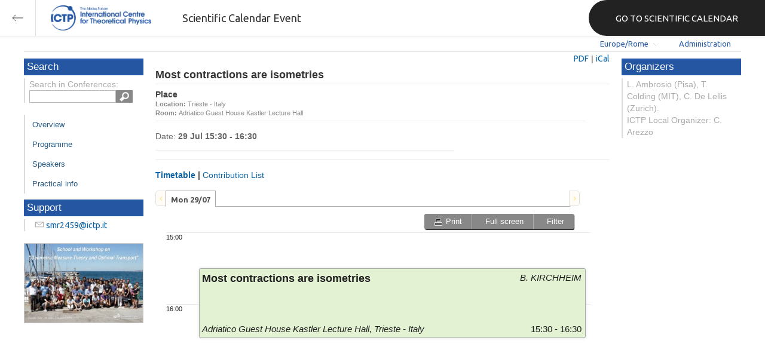

--- FILE ---
content_type: text/html; charset=utf-8
request_url: https://indico.ictp.it/event/a12181/session/44/
body_size: 77202
content:
<!DOCTYPE html>



<html xmlns:fb="http://ogp.me/ns/fb#" xmlns:og="http://opengraph.org/schema/">
    <head>
        <title>School and Workshop on "Geometric Measure Theory and Optimal Transport" | (smr 2459)  (15 July 2013 - 2 August 2013)</title>
        <meta http-equiv="X-UA-Compatible" content="IE=edge" />
        <meta name="author" content=”Giorgio Pieretti, pieretti@ictp.it”>
        <link rel="shortcut icon" type="image/x-icon" href="//indico.ictp.it/images/indico.ico">

        <meta http-equiv="Content-Type" content="text/html; charset=utf-8"/>
        <meta content="" name="csrf-token" id="csrf-token"/>




        <script type="text/javascript">
                var TextRoot = "//indico.ictp.it/js/indico/i18n/";
                var ScriptRoot = "//indico.ictp.it/js/";
        </script>

        <!-- Indico specific -->
        <script src="//indico.ictp.it/vars.js" type="text/javascript"></script>
 <!-- Indico Variables -->

        <!-- Page Specific JS files-->
            <script src="/static/assets/js/jquery_code_457497de.min.js" type="text/javascript"></script>

            <script src="/static/assets/js/angular_4e8f140a.min.js" type="text/javascript"></script>

            <script src="/static/assets/js/utils_de0c878e.min.js" type="text/javascript"></script>

            <script src="/static/assets/js/presentation_ec3b0fd6.min.js" type="text/javascript"></script>

            <script src="/static/assets/js/calendar_60cfea1b.min.js" type="text/javascript"></script>

            <script src="/static/assets/js/indico_jquery_56cfc4fb.min.js" type="text/javascript"></script>

            <script src="/static/assets/js/moment_83e7f58e.min.js" type="text/javascript"></script>

            <script src="/static/assets/js/indico_core_f7338c57.min.js" type="text/javascript"></script>

            <script src="/static/assets/js/indico_legacy_9a6eb6fe.min.js" type="text/javascript"></script>

            <script src="/static/assets/js/indico_common_c3e326ec.min.js" type="text/javascript"></script>

            <script src="/static/assets/plugins/search/search__6480fef5.min.js" type="text/javascript"></script>

            <script src="/static/assets/js/indico_display_f2592553.min.js" type="text/javascript"></script>

            <script src="/static/assets/js/indico_materialeditor_2654289b.min.js" type="text/javascript"></script>

            <script src="/static/assets/js/indico_materialeditor_2654289b.min.js" type="text/javascript"></script>

            <script src="/static/assets/js/indico_timetable_0376fc9c.min.js" type="text/javascript"></script>


        <!--[if (gte IE 6)&(lte IE 8)]>
            <script src="//indico.ictp.it/static/assets/js/ie_compatibility_e7d8282a.min.js" type="text/javascript"></script>

        <![endif]-->

    <script type="text/javascript">
      var currentLanguage = 'en_GB';
      loadDictionary(currentLanguage);
    </script>

        <!-- Page Specific CSS files-->
            <link rel="stylesheet" type="text/css" href="/static/assets/css/base_564cc247.min.css">
            <link rel="stylesheet" type="text/css" href="/static/assets/sass/screen_sass_bb3ce8c6.css">
        

        <!-- Page Specific, directly inserted Javascript -->
        <script type="text/javascript">
            
        </script>

        <!-- Indico page-wide global JS variables -->
        <script type="text/javascript">
        
            IndicoGlobalVars.isUserAuthenticated = false;
        </script>

        <!-- Other Page Specific -->
        
        <link rel="stylesheet" type="text/css" href="//indico.ictp.it/css/Conf_Basic.css?1489956573" >
            
        
        
        
        <!-- ICTP specific -->
        <link rel="stylesheet" type="text/css" href="/css/ICTP/css/Default.css" />
        <link rel="stylesheet" href="/css/ICTP/css/printer.css" type="text/css" media="print" />        

        <link rel="stylesheet" type="text/css" href="/css/ICTP/css/bootstrap.min.css" />
        <link rel="stylesheet" type="text/css" href="/css/ICTP/css/bootstrap-theme.css" />
        <link rel="stylesheet" type="text/css" href="/css/ICTP/css/ictp.css" />
        <link rel="stylesheet" type="text/css" href="/css/ICTP/css/ictp-md.css" />
        <link rel="stylesheet" type="text/css" href="/css/ICTP/css/ictp-indico-xs-sm.css" />        
        
        <link rel="stylesheet" type="text/css" href="/css/ICTP/css/font-awesome.min.css" />                                                                 
        <style>.nav>li { float: left; }</style>
        
        
        <script type="text/javascript" src="/css/ICTP/js/jquery.mobile.touch.min.custom.js"></script>
        


        <script type="text/javascript" src="/css/ICTP/js/ictp.js"></script>

        
        
        
        
        
    </head>
    
    <body data-user-id="null" section="2l131">
    

<header class="ictp_header">

    <div class="ictp_region-header">
        <div class="ictp_backarrow">
            <button class="back-to-ictp"></button>
        </div>

        <div class="ictp_logo">
            <a href="https://www.ictp.it/"></a>
        </div>
    
        <div class="ictp_title">Scientific Calendar Event</div>
        
        <div class="ictp_mainsite">
            <a href="https://www.ictp.it/home/scientific-calendar" class="back-to-ictp">GO TO SCIENTIFIC CALENDAR</a>
        </div>
    </div>
</header>
<br><br><br>

<script>
    document.querySelector('.ictp_header .ictp_backarrow button').addEventListener('click', () => { 
        window.history.back(); 
    })
</script>

<style>
    @import url('https://fonts.googleapis.com/css?family=Ubuntu:300,400,500,600,700&display=swap');

    * { box-sizing: border-box; }

    a { font-family: "Ubuntu"; }

    .ictp_header {
        background-color: #fff;
        box-shadow: rgba(0, 0, 0, 0.07) 0px 0px 5px 2px;
        display: block;
        height: 60px;
        width: 100vw;
        position: fixed;
        top: 0;
        left: 0;
        z-index: 1000;
    }

    .ictp_region-header {
        display: flex;
        flex-direction: row;
        justify-content: flex-start;
        align-items: center;
        margin: 0;
        padding: 0;
        height: 60px;
        width: 100%;
    }

    .ictp_logo {
        height: 42px;
        width: fit-content;
        margin-right: 25px;
        margin-left: 25px;
    }

    .ictp_logo a {
        background-color: rgba(0, 0, 0, 0);
        box-sizing: border-box;
        background-image: url("https://www.ictp.it/themes/custom/ictp/assets/loghi/logo-ictp-col.png");
        background-repeat: no-repeat;
        background-position: left center;
        background-size: auto 100%;
        cursor: pointer;
        display: block;
        height: 100%;
        width: 180px;
        padding: 0;
        pointer-events: all;
        position: relative;
    }

    .ictp_title {
        width: fit-content;
        height: 60px;
        font-family: 'Ubuntu';
        color: #333;
        display: flex;
        flex-direction: column;
        justify-content: center;
        font-size: 18px;
        display: none;
    }

    .ictp_mainsite {
        height: 60px;
        width: fit-content;
        margin: 0 0 0 auto;
        display: none;
    }

    .ictp_mainsite a {
        padding: 15px 15px 15px 30px;
        background-color: #222;
        display: flex;
        flex-direction: row;
        align-items: center;
        color: #fff;
        border-top-left-radius: 30px;
        border-bottom-left-radius: 30px;
        position: relative;
        border: none;
        outline: none;
        height: 100%;
        width: fit-content;
        font-size: 15px;
        text-decoration: none;
    }

    .ictp_mainsite a span { margin-left: .25em; }

    .ictp_backarrow {
        height: 60px;
        width: 60px;
        border-right: 1px solid #E0E0E0;
    }

    .ictp_backarrow a,
    .ictp_backarrow button {
        display: block;
        background-color: transparent;
        background-image: url("https://www.ictp.it/themes/custom/ictp/assets/icons/icon_arrow_left.svg");
        background-repeat: no-repeat;
        background-position: center center;
        background-size: 20px 20px;
        color: #333;
        cursor: pointer;
        height: 100%;
        width: 100%;
        margin: 0;
        padding: 15px;
        position: relative;
        border: none;
        outline: none;
    }

    @media (min-width: 768px) {
        .ictp_logo { margin-right: 40px; }
        .ictp_title { display: flex; }
    }

    @media (min-width: 992px) {
        .ictp_mainsite { display: block; }
        .ictp_mainsite a { padding: 15px 45px; }
    }
</style>



        

    
        
<div class="wrapper"><div class="main">






<div class="pageHeader pageHeaderDark">

    
  <div id="belowHeaderBar">
    
    
    

    <div class="eventHeaderButtonBar" >

        <a id="homeButton" href="//indico.ictp.it/"
           style="background-image: url(//indico.ictp.it/images/home.png); margin-left: 10px"></a>

       <!-- <div class="separator"></div> -->

            <a id="firstEventButton" href="//indico.ictp.it/event/a0215/"
               style="background-image: url(//indico.ictp.it/images/first_arrow.png)"></a>
            <a id="previousEventButton" href="//indico.ictp.it/event/a12181/prev"
               style="background-image: url(//indico.ictp.it/images/left_arrow.png)"></a>

        <a id="upToCategoryButton" href="//indico.ictp.it/category/2l131/"
           style="background-image: url(//indico.ictp.it/images/up_arrow.png)"></a>

            <a id="nextEventButton" href="//indico.ictp.it/event/a12181/next"
               style="background-image: url(//indico.ictp.it/images/right_arrow.png)"></a>
            <a id="lastEventButton" href="//indico.ictp.it/event/11173/"
               style="background-image: url(//indico.ictp.it/images/last_arrow.png)"></a>





        
        





        <!-- <div class="separator"></div> -->

    </div>

    


<div id="sessionBar" class=" sessionBar sessionBarDark">
        <div class="corner cornerPublic"></div>
    <div class="links">
        <ul>

                <li id="timezoneSelector">
                    <a id="timezoneSelectorLink" class="dropDownMenu fakeLink" style="display: inline-block;">
    Europe/Rome
</a>

<script type="text/javascript">
var timezoneSelectorLink = $E('timezoneSelectorLink');

var tzSelector = new TimezoneSelector(
        timezoneSelectorLink,
        'Europe/Rome',
        'Europe/Rome',
        null,
        null,
        '//indico.ictp.it/change-timezone'
);

$("#timezoneSelectorLink").qtip({

    style: {
        width: '300px',
        classes: 'qtip-rounded qtip-shadow qtip-popup qtip-timezone',
        tip: {
            corner: true,
            width: 20,
            height: 15
        }
    },
    position: {
        my: 'top center',
        at: 'bottom center'
    },
    content: function(api){
        return $(tzSelector.getContent().dom);
        },
    show: {
        event: "click",
        effect: function() {
            $(this).fadeIn(300);
        }
    },
    hide: {
        event: 'unfocus click',
        fixed: true,
        effect: function() {
            $(this).fadeOut(300);
        }
    }
});

</script>


                </li>

                

<li id="languageSelector">
    <form id="languageForm" method="post" action="//indico.ictp.it/change-language" style="margin: 0px">
        <input id="languageInputHidden" type="hidden" name="lang" value="en_gb">
    </form>
    <a id="languageSelectorLink" href="#" class="dropDownMenu" id="selectLanguageLink">English</a>
</li>

<script type="text/javascript">
var languageLink = $E('languageSelectorLink');
var languageMenu = null;
languageLink.observeClick(function(e) {
    // Close the menu if clicking the link when menu is open
    if (languageMenu != null && languageMenu.isOpen()) {
        languageMenu.close();
        languageMenu = null;
        return;
    }

    var menuItems = {};
    var form = $E('languageForm');
    var inputHidden = $E('languageInputHidden');

    // build a dictionary that represents the menu
        menuItems['français'] = {action:function() {inputHidden.dom.value = 'fr_FR'; form.dom.submit()}, display:'français'};
        menuItems['English'] = {action:function() {inputHidden.dom.value = 'en_GB'; form.dom.submit()}, display:'English'};
        menuItems['español'] = {action:function() {inputHidden.dom.value = 'es_ES'; form.dom.submit()}, display:'español'};

    languageMenu = new PopupMenu(menuItems, [languageLink], 'darkPopupList', true, true);
    var pos = languageLink.getAbsolutePosition();
    languageMenu.open(pos.x + languageLink.dom.offsetWidth + 10, pos.y + languageLink.dom.offsetHeight + 3, null, null, false, true);

    return false;
});
</script>

                <li class="loginHighlighted" style="border-right: none;">
                    <a href="//indico.ictp.it/event/a12181/user/login?returnURL=http%3A%2F%2Findico.ictp.it%2Fevent%2Fa12181%2Fsession%2F44%2F"><span id="login_link">Administration</span></a>
                </li>
        </ul>
    </div>
</div>


    <!-- This div is used for inserting content under the header
         such as the filtering optionsfor meetings -->
    <div id="pageSubHeader"></div>


  </div>
</div>




<script type="text/javascript">
$(function() {
    function createTooltip(element, tooltipText) {
        element.qtip({
            content: {
                text: $("<span style='padding:3px' />").append(tooltipText)
            }
        });
    }

    createTooltip($('#homeButton'), 'Go to Indico Home Page');
    createTooltip($('#firstEventButton'), 'Oldest event');
    createTooltip($('#previousEventButton'), 'Older event');
    createTooltip($('#upToCategoryButton'), 'Up to category');
    createTooltip($('#nextEventButton'), 'Newer event');
    createTooltip($('#lastEventButton'), 'Newest event');
    createTooltip($('#printButton'), 'Printable version');
    createTooltip($('#manageEventButton'), 'Switch to management area for this event');

    $(".exportIcal").click(function(){
        $(this).trigger('menu_select');
    });

});

</script>



<div class="conf" itemscope itemtype="http://schema.org/Event">
    <div class="confheader" >

            

        


    
    
    
    
    <div id="confSectionsBox" class="clearfix">

    


  <!--Left menu-->
  <div class="conf_leftMenu">
  

  





<div class="search_box type1_box">
    <h3>Search</h3>
    <div class="type1_box_content">
        <div>Search in Conferences:</div>
    
        <form method="get" action="/search" id="searchBoxForm" >
            <div id="UISearchLeftBox">
                <div id="searchControls">
                    <input name="p" id="searchText" autocomplete="off" type="text" style="outline: none; background-color: transparent;">
                    <div class="searchButton"></div>

            </div>

            </div>
        </form>
    </div>
</div>









  
    <ul id="outer" class="clearfix">

            <li id="menuLink_overview"
                class="menuConfTitle"
            >
              <a href="//indico.ictp.it/event/a12181/overview"
              >Overview</a>

            <ul class="inner">
            </ul>
          </li>

            <li id="menuLink_programme"
                class="menuConfTitle"
            >
              <a href="//indico.ictp.it/event/a12181/program"
              >Scientific Programme</a>

            <ul class="inner">
            </ul>
          </li>

            <li id="menuLink_timetable"
                class="menuConfTitle"
            >
              <a href="//indico.ictp.it/event/a12181/timetable/"
              >Programme</a>

            <ul class="inner">
            </ul>
          </li>

            <li id="menuLink_contributionList"
                class="menuConfTitle"
            >
              <a href="//indico.ictp.it/event/a12181/contributions"
              >Contribution List</a>

            <ul class="inner">
            </ul>
          </li>

            <li id="menuLink_authorIndex"
                class="menuConfTitle"
            >
              <a href="//indico.ictp.it/event/a12181/authors"
              >Author List</a>

            <ul class="inner">
            </ul>
          </li>
    </ul>
    
    
    
    
    
    
    
    
    
    
    <div class="type1_box">
      <h3>Support</h3>

          <div class="type1_box_content">
            <ul>
              <li>
                <span class="icon icon-mail" aria-hidden="true"></span>
                <a href="mailto:smr2459@ictp.it?subject=School and Workshop on &#34;Geometric Measure Theory and Optimal Transport&#34; | (smr 2459)"> smr2459@ictp.it</a>
              </li>

        
            </ul>
          </div>

    </div>
    
    
        <ul class="poster_box">       	
            <li>
                <a href="//indico.ictp.it/event/a12181/material/4/0.jpg">
                    <img src="[data-uri]" title="Group_photo.jpg" alt="Group_photo.jpg" />
                </a>
            </li>
        </ul>
    
    
    
  </div>


    
            <div class="confBodyBox clearfix">

                                    <div>
                                        <div></div>
                                        <div class="breadcrumps"><a href="//indico.ictp.it/event/a12181/"> Home</a> &gt; <a href="//indico.ictp.it/event/a12181/timetable/">Timetable</a> &gt; Session details</div>
                                        <div style="float:right;"></div>
                                    </div>
                <!--Main body-->
                                    <div class="mainContent">
                                        <div class="col2">
                                        






<div id="buttonBar" class="sessionButtonBar">
    
    
    <a href="//indico.ictp.it/event/a12181/session/44/timetable.pdf" target="_blank">PDF</a> |
    <a href="#" id="exportIcalaa12181s44" class="fakeLink exportIcal" data-id="aa12181s44"> iCal</a>
    
<div id="icalExportPopupaa12181s44" style="display:none" class="icalExportPopup">
    <div class="iCalExportSection">
        <div class="exportIcalHeader">Download current session:</div>
         <a href="//indico.ictp.it/event/a12181/session/44/session.ics">
            <img src="//indico.ictp.it/images/ical_grey.png" border="0" style="vertical-align: middle">
              Calendar file
        </a>
    </div>
    
    

    <div id="iCalSeparatoraa12181s44" class="icalSeparator" style="display:none"></div>
    
<div id="exportICalDialogs" style="display:none">
    <div id="agreementApiKeyaa12181s44">
        <div id="agreementApiKeyText" class="agreement">
            <div>In order to enable an iCal export link, your account needs to have a key created. This key enables other applications to access data from within Indico even when you are neither using nor logged into the Indico system yourself with the link provided. Once created, you can manage your key at any time by going to 'My Profile' and looking under the tab entitled 'HTTP API'. Further information about HTTP API keys can be found in the Indico documentation.</div>
        </div>
        <input type="checkbox" id="agreeCheckBoxKeyaa12181s44" data-id="aa12181s44" class="agreeCheckBoxKey"> I have read and understood the above.<br/>
        <input id="agreementButtonKeyaa12181s44" data-id="aa12181s44" type="submit" value="Accept & Create" disabled="disabled" class="agreementButtonKey"/>
        <div style="display:inline;" id="progressPersistentKeyaa12181s44" data-id="aa12181s44"></div>
    </div>
    <div id="agreementPersistentSignaturesaa12181s44">
        <div id="agreementPersistentSignaturesText" class="agreement">
            <div>In conjunction with a having a key associated with your account, to have the possibility of exporting private event information necessitates the creation of a persistent key.  This new key is also associated with your account and whilst it is active the data which can be obtained through using this key can be obtained by anyone in possession of the link provided. Due to this reason, it is extremely important that you keep links generated with this key private and for your use only. If you think someone else may have acquired access to a link using this key in the future, you must immediately remove it from 'My Profile' under the 'HTTP API' tab and generate a new key before regenerating iCalendar links.</div>
        </div>
        <input type="checkbox" id="agreeCheckBoxPersistentaa12181s44" data-id="aa12181s44" class="agreeCheckBoxPersistent"> I have read and understood the above.<br/>
        <input id="agreementButtonPersistentaa12181s44" data-id="aa12181s44" type="submit" value="Accept & Create" disabled="disabled" class="agreementButtonPersistent"/>
        <div style="display:inline;" id="progressPersistentSignaturesaa12181s44" data-id="aa12181s44"></div>
    </div>
    <input id="publicLinkaa12181s44" type="text" class="apiURL" readonly/>
    <input id="authLinkaa12181s44" type="text" class="apiURL" readonly/>
</div>

<div id="publicLinkWrapperaa12181s44"  class="iCalExportSection" style="display:none">
    <div class="exportIcalHeader">Permanent link for public information only:</div>
</div>

<div id="authLinkWrapperaa12181s44" class="iCalExportSection" style="display:none">
    <div id="exportIcalHeaderaa12181s44" class="exportIcalHeader" style="display:none">Permanent link for all public and protected information:</div>
</div>




    <div style="display:none">
        <div id="extraInformationaa12181s44">
            <div class="note">Please use <strong>CTRL + C</strong> to copy this URL</div>
            
        </div>
    </div>

</div>


    
<script type="text/javascript">
var setURLs = function(urls){
    if($('#detailExportaa12181s44').prop("checked")){
        $('#publicLinkaa12181s44').val(urls["publicRequestDetailedURL"]).attr('title', urls["publicRequestDetailedURL"]);
        $('#authLinkaa12181s44').val(urls["authRequestDetailedURL"]).attr('title', urls["authRequestDetailedURL"]);
    }else{
        $('#publicLinkaa12181s44').val(urls["publicRequestURL"]).attr('title', urls["publicRequestURL"]);
        $('#authLinkaa12181s44').val(urls["authRequestURL"]).attr('title', urls["authRequestURL"]);
    }
};
</script>


    <script type="text/javascript">
       exportPopups["aa12181s44"] = new ExportIcalInterface(0, false, false, false, false, setURLs, 'schedule.api.getSessionExportURLs', {confId:"a12181", sessionId:"44"}, {"authRequestURL": "", "publicRequestURL": "\/\/indico.ictp.it\/export\/event\/a12181\/session\/44.ics"}, "aa12181s44", "");
    </script>

</div>
<h1 class="sessionTitle">
    Most contractions are isometries
</h1>
<div class="sessionMainContent abstractMainContent">
    <div class="sessionRightPanel abstractRightPanel">
        
        
            <div class="sessionRightPanelSection">
                <h2 class="sessionSectionTitle">Place</h2>
                <div>
                    <div><span style="font-weight:bold">Location: </span>Trieste - Italy</div>
                    <div><span style="font-weight:bold">Room: </span>Adriatico Guest House Kastler Lecture Hall</div>
                </div>
            </div>
        
    </div>
    <div class="sessionLeftPanel">
        <div class="sessionInformation">
            <div class="sessionDateInformation">
                
                
                
                
                Date:
                    <span style="font-weight: bold"> 29 Jul 15:30 - 16:30</span>
            </div>
        </div>
    </div>
    <div class="sessionLeftPanel">
    </div>
</div>
<div class="sessionContributionsSection">
    <div class="sessionContributionsSectionTitle">
        <h2 class="sessionSectionTitle">
                <span id="timeTableTitle" class="fakeLink">Timetable</span><span> | </span><span id="contribListTitle" class="fakeLink">Contribution List</span>
        </h2>
    </div>

    <div id="contributionListDiv">
        




<div class="contributionListFiltersContainer">
    
    <div>
        <input type="text" id="filterContribs" value="" placeholder=Search in contributions>
        <div id="resetFiltersContainer" style="display:none"><a class="fakeLink" style="color: #881122" id="resetFilters">Reset filters</a> |</div>
        <a class="fakeLink" id="showFilters">More filters</a>
    </div>

    <div id="filterContent" class="CRLDiv" style="display:none">

        
        <select id="sessionSelector" name="sessionSelector" multiple="multiple">
            <option value="-1" selected="selected">--not specified--</option>
            
                <option value="0" selected="selected">
                    29 Jul 2013, 15:30 - 16:30
                </option>
        </select>


        
        

        
        
    </div>
    
        <div class="contributionListFilteredText">
            Displaying <span style="font-weight:bold;" id="numberFiltered">1</span>
            <span id="numberFilteredText">contribution</span>
            out of
            <span style="font-weight:bold;">1</span>
        </div>
    
</div>


    <script type="text/javascript">

    var resultCache = [];
    var allItems = $(".contributionListContribItem");

    var verifyFilters = function(){
        $(".contributionListContribItem").hide();
        var selector= [];

        var term = $("#filterContribs").val();
        allItems.css('display', 'none');
        var items;
        if (resultCache[term] == undefined) {
            items = $(".contributionListContribItem").textContains(term);
            resultCache[term] = items;
        } else {
            items = resultCache[term];
        }


        
        selector = [];
        $("#sessionSelector").multiselect("getChecked").each(function(index) {
            selector.push("[data-session="+ this.value +"]");
        });
        items = items.filter(selector.join(', '));



        items.css('display', 'block');
        $("#numberFiltered").text(items.length);
        if(items.length == 1) {
            $("#numberFilteredText").text($T("contribution"));
        } else {
            $("#numberFilteredText").text($T("contributions"));
        }
        updateStaticURL();
        return (items.length !=  $(".contributionListContribItem").length);
    };

    var verifyFiltersAndReset = function(){
        if(verifyFilters()){
            $("#resetFiltersContainer").css("display", "inline");
        } else {
            $("#resetFiltersContainer").hide();
        }
    };

    var checkQueryParam = function(place, noSpecified, queryText){
        var query = "";
        place.multiselect("getChecked").each(function(index) {
            if(this.value == -1){
                query += "&" + noSpecified +"=1";
            } else {
                query += "&"+ queryText + "=" + this.value;
            }
        });
        return query;
    };

    var updateStaticURL = function() {
        var url = '//indico.ictp.it/event/a12181/contributions?';
        var query = checkQueryParam($("#contribTypeSelector"), "typeShowNoValue", "selTypes")
                + checkQueryParam($("#sessionSelector"), "sessionShowNoValue", "selSessions")
                + checkQueryParam($("#trackSelector"), "trackShowNoValue", "selTracks");
        if (query !=""){
            query = "&filter=yes" + query;
        }
        var term = $("#filterContribs").val();
        if(term != ""){
            query += "&filterText=" + term;
        }
        url += query;
        $('#staticURL').val(url);
    };

    var createMultiselect = function(place, kind){
        place.multiselect({
            selectedText: function(numChecked, numTotal, checkedItems){
                return numChecked + " "+ kind + " selected";
             },
            noneSelectedText: "Select " + kind,
            checkAllText: "All",
            uncheckAllText: "None",
            checkAll: function(e){verifyFiltersAndReset();},
            uncheckAll: function(e){verifyFiltersAndReset();},
            click: function(e){verifyFiltersAndReset();},
            classes: 'ui-multiselect-widget'
          });
    };

    $(function(){
        createMultiselect($("#contribTypeSelector"), "contribution types");

        
    createMultiselect($("#sessionSelector"), "session slots");


        createMultiselect($("#trackSelector"), "tracks");

        $("#showFilters").click(function(){
            if($("#filterContent").is(':hidden')){
                $("#showFilters").text('Hide filters');
                $("#filterContent").show("blind");
            } else {
                $("#showFilters").text('More filters');
                $("#filterContent").hide("blind");
            }
        });

        $("#resetFilters").click(function(){
            $("#filterContribs").val('');
            $("#contribTypeSelector, #sessionSelector , #trackSelector").multiselect("checkAll");
            verifyFilters();
            $("#resetFiltersContainer").hide();
        });

        $("#filterContribs").keyup(function(){
            verifyFiltersAndReset();
        });

        $("#formContrib").submit(
            function(){
                if($("div.contributionListContribItem:visible").length > 0){
                    $("div.contributionListContribItem:visible").each(function(){
                        $('<input />').attr('type', 'hidden')
                        .attr('name', "contributions")
                        .val($(this).data("id"))
                        .appendTo('#formContrib');
                    });
                    return true;
                } else{
                    new WarningPopup($T("Warning"), $T("No contribution displayed!")).open();
                    return false;
                }
        });
        $("#exportPDF").click(function(){
            $("#formContrib").submit();
        });

        $('#staticURLLink').qtip({
            content: {
                text: function() { return $('#staticURLContainer'); }
            },
            position: {
                my: 'bottom middle',
                at: 'top middle'
            },
            show: {
                event: 'click'
            },
            hide: {
                event: 'unfocus',
                fixed: true,
                effect: function() {
                    $(this).fadeOut(300);
                }
            },
            style: {
                width: 'auto',
                classes: 'qtip-rounded qtip-shadow qtip-blue'
            }
        },{
            beforeRender: updateStaticURL()
        });

        $('body').delegate('#staticURL', 'click', function(e){
            $(this).select();
        });

        if(verifyFilters()){
            $("#showFilters").text('Hide filters');
            $("#filterContent").show("blind");
            $("#resetFiltersContainer").css("display", "inline");
        }

     });
    </script>



<div id="contributionList">
            
    
        <div class="contributionListContribItem" data-id="24" data-session="0" data-track="-1" data-type="-1">
        <div>
            <a href="//indico.ictp.it/event/a12181/session/44/contribution/24" style="font-size:14px">Most contractions are isometries</a>
        </div>
        <div class="contributionListContribHeader">
                <span style="font-weight:bold">Session: </span>
                <a class="lightGreyLink" href="//indico.ictp.it/event/a12181/session/44/">Most contractions are isometries</a>
                <div style="background-color: #e3f2d3;" class="sessionSquare"></div>
        </div>
        
    <div class="contributionListContribDescription">
            
    </div>



    
        
    <div class="contributionListContribSpeakers">
            Presented by <span style="font-weight: bold">B. KIRCHHEIM </span>
            on
            <span style="font-weight: bold">29/7/2013</span>
            at
            <span style="font-weight: bold">15:30</span>
    </div>

</div>

</div>
    </div>
        <div id="timeTableDiv">
            <div class="timetablePreLoading" style="width: 700px; height: 300px">
                <div class="text" style="padding-top: 200px">Building timetable...</div>
            </div>
            <div class="clearfix"></div>
        </div>
</div>

<script type="text/javascript">
  var ttdata = {"20130729": {"s44l0": {"startDate": {"date": "2013-07-29", "tz": "Europe\/Rome", "time": "15:30:00"}, "sessionSlotId": "0", "endDate": {"date": "2013-07-29", "tz": "Europe\/Rome", "time": "16:30:00"}, "color": "#e3f2d3", "conferenceId": "a12181", "duration": 60, "inheritLoc": true, "id": "s44l0", "inheritRoom": false, "title": "Most contractions are isometries", "location": "Trieste - Italy", "uniqueId": "aa12181s44", "contribDuration": 20, "textColor": "#202020", "_type": "LinkedTimeSchEntry", "description": "", "material": [], "_fossil": "linkedTimeSchEntryDisplay", "entries": {"s44c24": {"_type": "ContribSchEntry", "startDate": {"date": "2013-07-29", "tz": "Europe\/Rome", "time": "15:30:00"}, "sessionSlotId": "0", "contributionId": "24", "endDate": {"date": "2013-07-29", "tz": "Europe\/Rome", "time": "16:30:00"}, "description": "", "title": "Most contractions are isometries", "url": "\/\/indico.ictp.it\/event\/a12181\/session\/44\/contribution\/24", "material": [], "conferenceId": "a12181", "entryType": "Contribution", "presenters": [{"_type": "ContributionParticipation", "name": "B. KIRCHHEIM", "firstName": "", "familyName": "B. Kirchheim", "affiliation": "University of Leipzig, Leipzig, Germany", "_fossil": "contributionParticipationTTDisplay", "email": ""}], "sessionId": "44", "location": "Trieste - Italy", "uniqueId": "aa12181t24", "_fossil": "contribSchEntryDisplay", "sessionCode": "no code", "pdf": "\/\/indico.ictp.it\/event\/a12181\/timetable\/timetable.pdf?contribId=24&sessionId=44", "id": "s44c24", "room": "Adriatico Guest House Kastler Lecture Hall"}}, "sessionCode": "no code", "conveners": [], "entryType": "Session", "room": "Adriatico Guest House Kastler Lecture Hall", "url": "\/\/indico.ictp.it\/event\/a12181\/session\/44\/?slotId=0", "isPoster": false, "sessionId": "44", "slotTitle": "", "pdf": "\/\/indico.ictp.it\/event\/a12181\/timetable\/timetable.pdf?sessionId=44&slotId=0"}}};
  var eventInfo = {"startDate": {"date": "2013-07-15", "tz": "Europe\/Rome", "time": "08:00:00"}, "_type": "Conference", "endDate": {"date": "2013-08-02", "tz": "Europe\/Rome", "time": "10:01:00"}, "room": "Adriatico Guest House Kastler Lecture Hall", "sessions": {"56": {"startDate": {"date": "2013-08-01", "tz": "Europe\/Rome", "time": "09:30:00"}, "_type": "Session", "material": [], "endDate": {"date": "2013-08-01", "tz": "Europe\/Rome", "time": "10:30:00"}, "sessionConveners": [], "numSlots": 1, "color": "#e3f2d3", "description": "", "title": "Differentiability of Lipschitz functions with respect to singular measures\r\n", "isPoster": false, "url": "\/\/indico.ictp.it\/event\/a12181\/session\/56\/", "roomFullname": null, "location": "Trieste - Italy", "address": "", "_fossil": "session", "protectionURL": "\/\/indico.ictp.it\/event\/a12181\/manage\/session\/56\/access\/", "textColor": "#202020", "id": "56", "room": "Adriatico Guest House Kastler Lecture Hall"}, "28": {"startDate": {"date": "2013-07-24", "tz": "Europe\/Rome", "time": "11:00:00"}, "_type": "Session", "material": [], "endDate": {"date": "2013-07-24", "tz": "Europe\/Rome", "time": "13:00:00"}, "sessionConveners": [], "numSlots": 1, "color": "#e3f2d3", "description": "", "title": "Metric currents, isoperimetric inequalities, and compactness - 2", "isPoster": false, "url": "\/\/indico.ictp.it\/event\/a12181\/session\/28\/", "roomFullname": null, "location": "Trieste - Italy", "address": "", "_fossil": "session", "protectionURL": "\/\/indico.ictp.it\/event\/a12181\/manage\/session\/28\/access\/", "textColor": "#202020", "id": "28", "room": "Adriatico Guest House Kastler Lecture Hall"}, "22": {"startDate": {"date": "2013-07-23", "tz": "Europe\/Rome", "time": "08:30:00"}, "_type": "Session", "material": [], "endDate": {"date": "2013-07-23", "tz": "Europe\/Rome", "time": "10:30:00"}, "sessionConveners": [], "numSlots": 1, "color": "#e3f2d3", "description": "", "title": "Regularity theory for area-minimizing currents - 4\r\n", "isPoster": false, "url": "\/\/indico.ictp.it\/event\/a12181\/session\/22\/", "roomFullname": null, "location": "Trieste - Italy", "address": "", "_fossil": "session", "protectionURL": "\/\/indico.ictp.it\/event\/a12181\/manage\/session\/22\/access\/", "textColor": "#202020", "id": "22", "room": "Adriatico Guest House Kastler Lecture Hall"}, "29": {"startDate": {"date": "2013-07-24", "tz": "Europe\/Rome", "time": "13:00:00"}, "_type": "Session", "material": [], "endDate": {"date": "2013-07-24", "tz": "Europe\/Rome", "time": "14:00:00"}, "sessionConveners": [], "numSlots": 1, "color": "#8ebff2", "description": "", "title": "Lunch break", "isPoster": false, "url": "\/\/indico.ictp.it\/event\/a12181\/session\/29\/", "roomFullname": null, "location": "Trieste - Italy", "address": "", "_fossil": "session", "protectionURL": "\/\/indico.ictp.it\/event\/a12181\/manage\/session\/29\/access\/", "textColor": "#202020", "id": "29", "room": "Adriatico Guest House Kastler Lecture Hall"}, "60": {"startDate": {"date": "2013-08-01", "tz": "Europe\/Rome", "time": "14:00:00"}, "_type": "Session", "material": [], "endDate": {"date": "2013-08-01", "tz": "Europe\/Rome", "time": "15:00:00"}, "sessionConveners": [], "numSlots": 1, "color": "#e3f2d3", "description": "", "title": "Plateau's problem in infinite-dimensional spaces", "isPoster": false, "url": "\/\/indico.ictp.it\/event\/a12181\/session\/60\/", "roomFullname": null, "location": "Trieste - Italy", "address": "", "_fossil": "session", "protectionURL": "\/\/indico.ictp.it\/event\/a12181\/manage\/session\/60\/access\/", "textColor": "#202020", "id": "60", "room": "Adriatico Guest House Kastler Lecture Hall"}, "61": {"startDate": {"date": "2013-08-02", "tz": "Europe\/Rome", "time": "09:00:00"}, "_type": "Session", "material": [], "endDate": {"date": "2013-08-02", "tz": "Europe\/Rome", "time": "10:00:00"}, "sessionConveners": [], "numSlots": 1, "color": "#e3f2d3", "description": "", "title": "Geometric properties of perimeter minimizing soap bubble clusters", "isPoster": false, "url": "\/\/indico.ictp.it\/event\/a12181\/session\/61\/", "roomFullname": null, "location": "Trieste - Italy", "address": "", "_fossil": "session", "protectionURL": "\/\/indico.ictp.it\/event\/a12181\/manage\/session\/61\/access\/", "textColor": "#202020", "id": "61", "room": "Adriatico Guest House Kastler Lecture Hall"}, "62": {"startDate": {"date": "2013-08-02", "tz": "Europe\/Rome", "time": "10:00:00"}, "_type": "Session", "material": [], "endDate": {"date": "2013-08-02", "tz": "Europe\/Rome", "time": "10:00:00"}, "sessionConveners": [], "numSlots": 1, "color": "#8ebff2", "description": "", "title": "End of the Workshop", "isPoster": false, "url": "\/\/indico.ictp.it\/event\/a12181\/session\/62\/", "roomFullname": null, "location": "Trieste - Italy", "address": "", "_fossil": "session", "protectionURL": "\/\/indico.ictp.it\/event\/a12181\/manage\/session\/62\/access\/", "textColor": "#202020", "id": "62", "room": "Adriatico Guest House Kastler Lecture Hall"}, "49": {"startDate": {"date": "2013-07-30", "tz": "Europe\/Rome", "time": "14:00:00"}, "_type": "Session", "material": [], "endDate": {"date": "2013-07-30", "tz": "Europe\/Rome", "time": "15:00:00"}, "sessionConveners": [], "numSlots": 1, "color": "#e3f2d3", "description": "", "title": "Sharpness of Rademacher's theorem", "isPoster": false, "url": "\/\/indico.ictp.it\/event\/a12181\/session\/49\/", "roomFullname": null, "location": "Trieste - Italy", "address": "", "_fossil": "session", "protectionURL": "\/\/indico.ictp.it\/event\/a12181\/manage\/session\/49\/access\/", "textColor": "#202020", "id": "49", "room": "Adriatico Guest House Kastler Lecture Hall"}, "34": {"startDate": {"date": "2013-07-26", "tz": "Europe\/Rome", "time": "08:30:00"}, "_type": "Session", "material": [], "endDate": {"date": "2013-07-26", "tz": "Europe\/Rome", "time": "10:30:00"}, "sessionConveners": [], "numSlots": 1, "color": "#e3f2d3", "description": "", "title": "Metric currents, isoperimetric inequalities, and compactness - 3", "isPoster": false, "url": "\/\/indico.ictp.it\/event\/a12181\/session\/34\/", "roomFullname": null, "location": "Trieste - Italy", "address": "", "_fossil": "session", "protectionURL": "\/\/indico.ictp.it\/event\/a12181\/manage\/session\/34\/access\/", "textColor": "#202020", "id": "34", "room": "Adriatico Guest House Kastler Lecture Hall"}, "24": {"startDate": {"date": "2013-07-23", "tz": "Europe\/Rome", "time": "11:00:00"}, "_type": "Session", "material": [], "endDate": {"date": "2013-07-23", "tz": "Europe\/Rome", "time": "13:00:00"}, "sessionConveners": [], "numSlots": 1, "color": "#e3f2d3", "description": "", "title": "Stability results for geometric inequalities - 2", "isPoster": false, "url": "\/\/indico.ictp.it\/event\/a12181\/session\/24\/", "roomFullname": null, "location": "Trieste - Italy", "address": "", "_fossil": "session", "protectionURL": "\/\/indico.ictp.it\/event\/a12181\/manage\/session\/24\/access\/", "textColor": "#202020", "id": "24", "room": "Adriatico Guest House Kastler Lecture Hall"}, "25": {"startDate": {"date": "2013-07-23", "tz": "Europe\/Rome", "time": "13:00:00"}, "_type": "Session", "material": [], "endDate": {"date": "2013-07-23", "tz": "Europe\/Rome", "time": "14:00:00"}, "sessionConveners": [], "numSlots": 1, "color": "#8ebff2", "description": "", "title": "Lunch break", "isPoster": false, "url": "\/\/indico.ictp.it\/event\/a12181\/session\/25\/", "roomFullname": null, "location": "Trieste - Italy", "address": "", "_fossil": "session", "protectionURL": "\/\/indico.ictp.it\/event\/a12181\/manage\/session\/25\/access\/", "textColor": "#202020", "id": "25", "room": "Adriatico Guest House Kastler Lecture Hall"}, "26": {"startDate": {"date": "2013-07-24", "tz": "Europe\/Rome", "time": "08:30:00"}, "_type": "Session", "material": [], "endDate": {"date": "2013-07-24", "tz": "Europe\/Rome", "time": "10:30:00"}, "sessionConveners": [], "numSlots": 1, "color": "#e3f2d3", "description": "", "title": "Regularity theory for area-minimizing currents - 5", "isPoster": false, "url": "\/\/indico.ictp.it\/event\/a12181\/session\/26\/", "roomFullname": null, "location": "Trieste - Italy", "address": "", "_fossil": "session", "protectionURL": "\/\/indico.ictp.it\/event\/a12181\/manage\/session\/26\/access\/", "textColor": "#202020", "id": "26", "room": "Adriatico Guest House Kastler Lecture Hall"}, "27": {"startDate": {"date": "2013-07-24", "tz": "Europe\/Rome", "time": "10:30:00"}, "_type": "Session", "material": [], "endDate": {"date": "2013-07-24", "tz": "Europe\/Rome", "time": "11:00:00"}, "sessionConveners": [], "numSlots": 1, "color": "#8ebff2", "description": "", "title": "Coffee break", "isPoster": false, "url": "\/\/indico.ictp.it\/event\/a12181\/session\/27\/", "roomFullname": null, "location": "Trieste - Italy", "address": "", "_fossil": "session", "protectionURL": "\/\/indico.ictp.it\/event\/a12181\/manage\/session\/27\/access\/", "textColor": "#202020", "id": "27", "room": "Adriatico Guest House Kastler Lecture Hall"}, "20": {"startDate": {"date": "2013-07-22", "tz": "Europe\/Rome", "time": "11:00:00"}, "_type": "Session", "material": [], "endDate": {"date": "2013-07-22", "tz": "Europe\/Rome", "time": "13:00:00"}, "sessionConveners": [], "numSlots": 1, "color": "#e3f2d3", "description": "", "title": "Metric currents, isoperimetric inequalities, and compactness - 1", "isPoster": false, "url": "\/\/indico.ictp.it\/event\/a12181\/session\/20\/", "roomFullname": null, "location": "Trieste - Italy", "address": "", "_fossil": "session", "protectionURL": "\/\/indico.ictp.it\/event\/a12181\/manage\/session\/20\/access\/", "textColor": "#202020", "id": "20", "room": "Adriatico Guest House Kastler Lecture Hall"}, "21": {"startDate": {"date": "2013-07-22", "tz": "Europe\/Rome", "time": "13:00:00"}, "_type": "Session", "material": [], "endDate": {"date": "2013-07-22", "tz": "Europe\/Rome", "time": "14:00:00"}, "sessionConveners": [], "numSlots": 1, "color": "#8ebff2", "description": "", "title": "Lunch break", "isPoster": false, "url": "\/\/indico.ictp.it\/event\/a12181\/session\/21\/", "roomFullname": null, "location": "Trieste - Italy", "address": "", "_fossil": "session", "protectionURL": "\/\/indico.ictp.it\/event\/a12181\/manage\/session\/21\/access\/", "textColor": "#202020", "id": "21", "room": "Adriatico Guest House Kastler Lecture Hall"}, "48": {"startDate": {"date": "2013-07-30", "tz": "Europe\/Rome", "time": "12:00:00"}, "_type": "Session", "material": [], "endDate": {"date": "2013-07-30", "tz": "Europe\/Rome", "time": "14:00:00"}, "sessionConveners": [], "numSlots": 1, "color": "#8ebff2", "description": "", "title": "Lunch break", "isPoster": false, "url": "\/\/indico.ictp.it\/event\/a12181\/session\/48\/", "roomFullname": null, "location": "Trieste - Italy", "address": "", "_fossil": "session", "protectionURL": "\/\/indico.ictp.it\/event\/a12181\/manage\/session\/48\/access\/", "textColor": "#202020", "id": "48", "room": "Adriatico Guest House Kastler Lecture Hall"}, "23": {"startDate": {"date": "2013-07-23", "tz": "Europe\/Rome", "time": "10:30:00"}, "_type": "Session", "material": [], "endDate": {"date": "2013-07-23", "tz": "Europe\/Rome", "time": "11:00:00"}, "sessionConveners": [], "numSlots": 1, "color": "#8ebff2", "description": "", "title": "Coffee break", "isPoster": false, "url": "\/\/indico.ictp.it\/event\/a12181\/session\/23\/", "roomFullname": null, "location": "Trieste - Italy", "address": "", "_fossil": "session", "protectionURL": "\/\/indico.ictp.it\/event\/a12181\/manage\/session\/23\/access\/", "textColor": "#202020", "id": "23", "room": "Adriatico Guest House Kastler Lecture Hall"}, "46": {"startDate": {"date": "2013-07-30", "tz": "Europe\/Rome", "time": "10:30:00"}, "_type": "Session", "material": [], "endDate": {"date": "2013-07-30", "tz": "Europe\/Rome", "time": "11:00:00"}, "sessionConveners": [], "numSlots": 1, "color": "#8ebff2", "description": "", "title": "Coffee break", "isPoster": false, "url": "\/\/indico.ictp.it\/event\/a12181\/session\/46\/", "roomFullname": null, "location": "Trieste - Italy", "address": "", "_fossil": "session", "protectionURL": "\/\/indico.ictp.it\/event\/a12181\/manage\/session\/46\/access\/", "textColor": "#202020", "id": "46", "room": "Adriatico Guest House Kastler Lecture Hall"}, "47": {"startDate": {"date": "2013-07-30", "tz": "Europe\/Rome", "time": "11:00:00"}, "_type": "Session", "material": [], "endDate": {"date": "2013-07-30", "tz": "Europe\/Rome", "time": "12:00:00"}, "sessionConveners": [], "numSlots": 1, "color": "#e3f2d3", "description": "", "title": "On the area of the graph of a piecewise smooth map from the plane to the plane with a curve discontinuity", "isPoster": false, "url": "\/\/indico.ictp.it\/event\/a12181\/session\/47\/", "roomFullname": null, "location": "Trieste - Italy", "address": "", "_fossil": "session", "protectionURL": "\/\/indico.ictp.it\/event\/a12181\/manage\/session\/47\/access\/", "textColor": "#202020", "id": "47", "room": "Adriatico Guest House Kastler Lecture Hall"}, "44": {"startDate": {"date": "2013-07-29", "tz": "Europe\/Rome", "time": "15:30:00"}, "_type": "Session", "material": [], "endDate": {"date": "2013-07-29", "tz": "Europe\/Rome", "time": "16:30:00"}, "sessionConveners": [], "numSlots": 1, "color": "#e3f2d3", "description": "", "title": "Most contractions are isometries", "isPoster": false, "url": "\/\/indico.ictp.it\/event\/a12181\/session\/44\/", "roomFullname": null, "location": "Trieste - Italy", "address": "", "_fossil": "session", "protectionURL": "\/\/indico.ictp.it\/event\/a12181\/manage\/session\/44\/access\/", "textColor": "#202020", "id": "44", "room": "Adriatico Guest House Kastler Lecture Hall"}, "45": {"startDate": {"date": "2013-07-30", "tz": "Europe\/Rome", "time": "09:30:00"}, "_type": "Session", "material": [], "endDate": {"date": "2013-07-30", "tz": "Europe\/Rome", "time": "10:30:00"}, "sessionConveners": [], "numSlots": 1, "color": "#e3f2d3", "description": "", "title": "Weakly differentiable functions on varifolds", "isPoster": false, "url": "\/\/indico.ictp.it\/event\/a12181\/session\/45\/", "roomFullname": null, "location": "Trieste - Italy", "address": "", "_fossil": "session", "protectionURL": "\/\/indico.ictp.it\/event\/a12181\/manage\/session\/45\/access\/", "textColor": "#202020", "id": "45", "room": "Adriatico Guest House Kastler Lecture Hall"}, "42": {"startDate": {"date": "2013-07-29", "tz": "Europe\/Rome", "time": "14:00:00"}, "_type": "Session", "material": [], "endDate": {"date": "2013-07-29", "tz": "Europe\/Rome", "time": "15:00:00"}, "sessionConveners": [], "numSlots": 1, "color": "#e3f2d3", "description": "", "title": "A sharp strong maximum principle and a sharp unique continuation theorem for singular minimal hypersurfaces", "isPoster": false, "url": "\/\/indico.ictp.it\/event\/a12181\/session\/42\/", "roomFullname": null, "location": "Trieste - Italy", "address": "", "_fossil": "session", "protectionURL": "\/\/indico.ictp.it\/event\/a12181\/manage\/session\/42\/access\/", "textColor": "#202020", "id": "42", "room": "Adriatico Guest House Kastler Lecture Hall"}, "43": {"startDate": {"date": "2013-07-29", "tz": "Europe\/Rome", "time": "15:00:00"}, "_type": "Session", "material": [], "endDate": {"date": "2013-07-29", "tz": "Europe\/Rome", "time": "15:30:00"}, "sessionConveners": [], "numSlots": 1, "color": "#8ebff2", "description": "", "title": "Break", "isPoster": false, "url": "\/\/indico.ictp.it\/event\/a12181\/session\/43\/", "roomFullname": null, "location": "Trieste - Italy", "address": "", "_fossil": "session", "protectionURL": "\/\/indico.ictp.it\/event\/a12181\/manage\/session\/43\/access\/", "textColor": "#202020", "id": "43", "room": "Adriatico Guest House Kastler Lecture Hall"}, "40": {"startDate": {"date": "2013-07-29", "tz": "Europe\/Rome", "time": "11:30:00"}, "_type": "Session", "material": [], "endDate": {"date": "2013-07-29", "tz": "Europe\/Rome", "time": "12:30:00"}, "sessionConveners": [], "numSlots": 1, "color": "#e3f2d3", "description": "", "title": "Analytic tools for the study of spaces with Ricci curvature bounded from below", "isPoster": false, "url": "\/\/indico.ictp.it\/event\/a12181\/session\/40\/", "roomFullname": null, "location": "Trieste - Italy", "address": "", "_fossil": "session", "protectionURL": "\/\/indico.ictp.it\/event\/a12181\/manage\/session\/40\/access\/", "textColor": "#202020", "id": "40", "room": "Adriatico Guest House Kastler Lecture Hall"}, "41": {"startDate": {"date": "2013-07-29", "tz": "Europe\/Rome", "time": "12:30:00"}, "_type": "Session", "material": [], "endDate": {"date": "2013-07-29", "tz": "Europe\/Rome", "time": "14:00:00"}, "sessionConveners": [], "numSlots": 1, "color": "#8ebff2", "description": "", "title": "Lunch break", "isPoster": false, "url": "\/\/indico.ictp.it\/event\/a12181\/session\/41\/", "roomFullname": null, "location": "Trieste - Italy", "address": "", "_fossil": "session", "protectionURL": "\/\/indico.ictp.it\/event\/a12181\/manage\/session\/41\/access\/", "textColor": "#202020", "id": "41", "room": "Adriatico Guest House Kastler Lecture Hall"}, "1": {"startDate": {"date": "2013-07-15", "tz": "Europe\/Rome", "time": "10:00:00"}, "_type": "Session", "material": [], "endDate": {"date": "2013-07-15", "tz": "Europe\/Rome", "time": "10:30:00"}, "sessionConveners": [], "numSlots": 1, "color": "#e3f2d3", "description": "", "title": "Welcome address", "isPoster": false, "url": "\/\/indico.ictp.it\/event\/a12181\/session\/1\/", "roomFullname": null, "location": "Trieste - Italy", "address": "", "_fossil": "session", "protectionURL": "\/\/indico.ictp.it\/event\/a12181\/manage\/session\/1\/access\/", "textColor": "#202020", "id": "1", "room": "Adriatico Guest House Kastler Lecture Hall"}, "0": {"startDate": {"date": "2013-07-15", "tz": "Europe\/Rome", "time": "08:00:00"}, "_type": "Session", "material": [], "endDate": {"date": "2013-07-15", "tz": "Europe\/Rome", "time": "10:00:00"}, "sessionConveners": [], "numSlots": 1, "color": "#e3f2d3", "description": "", "title": "REGISTRATION AND ADMINISTRATIVE FORMALITIES", "isPoster": false, "url": "\/\/indico.ictp.it\/event\/a12181\/session\/0\/", "roomFullname": null, "location": "Trieste - Italy", "address": "", "_fossil": "session", "protectionURL": "\/\/indico.ictp.it\/event\/a12181\/manage\/session\/0\/access\/", "textColor": "#202020", "id": "0", "room": "Adriatico Guest House Kastler Lecture Hall"}, "3": {"startDate": {"date": "2013-07-15", "tz": "Europe\/Rome", "time": "12:30:00"}, "_type": "Session", "material": [], "endDate": {"date": "2013-07-15", "tz": "Europe\/Rome", "time": "14:30:00"}, "sessionConveners": [], "numSlots": 1, "color": "#8ebff2", "description": "", "title": "Lunch break", "isPoster": false, "url": "\/\/indico.ictp.it\/event\/a12181\/session\/3\/", "roomFullname": null, "location": "Trieste - Italy", "address": "", "_fossil": "session", "protectionURL": "\/\/indico.ictp.it\/event\/a12181\/manage\/session\/3\/access\/", "textColor": "#202020", "id": "3", "room": "Adriatico Guest House Kastler Lecture Hall"}, "2": {"startDate": {"date": "2013-07-15", "tz": "Europe\/Rome", "time": "10:30:00"}, "_type": "Session", "material": [], "endDate": {"date": "2013-07-15", "tz": "Europe\/Rome", "time": "12:30:00"}, "sessionConveners": [], "numSlots": 1, "color": "#e3f2d3", "description": "", "title": "Regularity theory for area-minimizing currents - 1", "isPoster": false, "url": "\/\/indico.ictp.it\/event\/a12181\/session\/2\/", "roomFullname": null, "location": "Trieste - Italy", "address": "", "_fossil": "session", "protectionURL": "\/\/indico.ictp.it\/event\/a12181\/manage\/session\/2\/access\/", "textColor": "#202020", "id": "2", "room": "Adriatico Guest House Kastler Lecture Hall"}, "5": {"startDate": {"date": "2013-07-16", "tz": "Europe\/Rome", "time": "08:30:00"}, "_type": "Session", "material": [], "endDate": {"date": "2013-07-16", "tz": "Europe\/Rome", "time": "10:30:00"}, "sessionConveners": [], "numSlots": 1, "color": "#e3f2d3", "description": "", "title": "Optimal transportation, Monge-Amp\u00e8re equations and Riemannian Ricci bounds - 1", "isPoster": false, "url": "\/\/indico.ictp.it\/event\/a12181\/session\/5\/", "roomFullname": null, "location": "Trieste - Italy", "address": "", "_fossil": "session", "protectionURL": "\/\/indico.ictp.it\/event\/a12181\/manage\/session\/5\/access\/", "textColor": "#202020", "id": "5", "room": "Adriatico Guest House Kastler Lecture Hall"}, "4": {"startDate": {"date": "2013-07-15", "tz": "Europe\/Rome", "time": "14:30:00"}, "_type": "Session", "material": [], "endDate": {"date": "2013-07-15", "tz": "Europe\/Rome", "time": "16:30:00"}, "sessionConveners": [], "numSlots": 1, "color": "#e3f2d3", "description": "", "title": "An introduction to optimal transportation and Monge Amp\u00e8re type equations - 1", "isPoster": false, "url": "\/\/indico.ictp.it\/event\/a12181\/session\/4\/", "roomFullname": null, "location": "Trieste - Italy", "address": "", "_fossil": "session", "protectionURL": "\/\/indico.ictp.it\/event\/a12181\/manage\/session\/4\/access\/", "textColor": "#202020", "id": "4", "room": "Adriatico Guest House Kastler Lecture Hall"}, "7": {"startDate": {"date": "2013-07-16", "tz": "Europe\/Rome", "time": "11:00:00"}, "_type": "Session", "material": [], "endDate": {"date": "2013-07-16", "tz": "Europe\/Rome", "time": "13:00:00"}, "sessionConveners": [], "numSlots": 1, "color": "#e3f2d3", "description": "", "title": "Regularity theory for area-minimizing currents - 2", "isPoster": false, "url": "\/\/indico.ictp.it\/event\/a12181\/session\/7\/", "roomFullname": null, "location": "Trieste - Italy", "address": "", "_fossil": "session", "protectionURL": "\/\/indico.ictp.it\/event\/a12181\/manage\/session\/7\/access\/", "textColor": "#202020", "id": "7", "room": "Adriatico Guest House Kastler Lecture Hall"}, "6": {"startDate": {"date": "2013-07-16", "tz": "Europe\/Rome", "time": "10:30:00"}, "_type": "Session", "material": [], "endDate": {"date": "2013-07-16", "tz": "Europe\/Rome", "time": "11:00:00"}, "sessionConveners": [], "numSlots": 1, "color": "#8ebff2", "description": "", "title": "Coffee break", "isPoster": false, "url": "\/\/indico.ictp.it\/event\/a12181\/session\/6\/", "roomFullname": null, "location": "Trieste - Italy", "address": "", "_fossil": "session", "protectionURL": "\/\/indico.ictp.it\/event\/a12181\/manage\/session\/6\/access\/", "textColor": "#202020", "id": "6", "room": "Adriatico Guest House Kastler Lecture Hall"}, "9": {"startDate": {"date": "2013-07-17", "tz": "Europe\/Rome", "time": "08:30:00"}, "_type": "Session", "material": [], "endDate": {"date": "2013-07-17", "tz": "Europe\/Rome", "time": "10:30:00"}, "sessionConveners": [], "numSlots": 1, "color": "#e3f2d3", "description": "", "title": "An introduction to optimal transportation and Monge Amp\u00e8re type equations - 2", "isPoster": false, "url": "\/\/indico.ictp.it\/event\/a12181\/session\/9\/", "roomFullname": null, "location": "Trieste - Italy", "address": "", "_fossil": "session", "protectionURL": "\/\/indico.ictp.it\/event\/a12181\/manage\/session\/9\/access\/", "textColor": "#202020", "id": "9", "room": "Adriatico Guest House Kastler Lecture Hall"}, "8": {"startDate": {"date": "2013-07-16", "tz": "Europe\/Rome", "time": "13:00:00"}, "_type": "Session", "material": [], "endDate": {"date": "2013-07-16", "tz": "Europe\/Rome", "time": "14:00:00"}, "sessionConveners": [], "numSlots": 1, "color": "#8ebff2", "description": "", "title": "Lunch break", "isPoster": false, "url": "\/\/indico.ictp.it\/event\/a12181\/session\/8\/", "roomFullname": null, "location": "Trieste - Italy", "address": "", "_fossil": "session", "protectionURL": "\/\/indico.ictp.it\/event\/a12181\/manage\/session\/8\/access\/", "textColor": "#202020", "id": "8", "room": "Adriatico Guest House Kastler Lecture Hall"}, "18": {"startDate": {"date": "2013-07-22", "tz": "Europe\/Rome", "time": "08:30:00"}, "_type": "Session", "material": [], "endDate": {"date": "2013-07-22", "tz": "Europe\/Rome", "time": "10:30:00"}, "sessionConveners": [], "numSlots": 1, "color": "#e3f2d3", "description": "", "title": "Stability results for geometric inequalities - 1", "isPoster": false, "url": "\/\/indico.ictp.it\/event\/a12181\/session\/18\/", "roomFullname": null, "location": "Trieste - Italy", "address": "", "_fossil": "session", "protectionURL": "\/\/indico.ictp.it\/event\/a12181\/manage\/session\/18\/access\/", "textColor": "#202020", "id": "18", "room": "Adriatico Guest House Kastler Lecture Hall"}, "35": {"startDate": {"date": "2013-07-26", "tz": "Europe\/Rome", "time": "13:00:00"}, "_type": "Session", "material": [], "endDate": {"date": "2013-07-26", "tz": "Europe\/Rome", "time": "13:00:00"}, "sessionConveners": [], "numSlots": 1, "color": "#8ebff2", "description": "", "title": "Free afternoon", "isPoster": false, "url": "\/\/indico.ictp.it\/event\/a12181\/session\/35\/", "roomFullname": null, "location": "Trieste - Italy", "address": "", "_fossil": "session", "protectionURL": "\/\/indico.ictp.it\/event\/a12181\/manage\/session\/35\/access\/", "textColor": "#202020", "id": "35", "room": "Adriatico Guest House Kastler Lecture Hall"}, "13": {"startDate": {"date": "2013-07-18", "tz": "Europe\/Rome", "time": "08:30:00"}, "_type": "Session", "material": [], "endDate": {"date": "2013-07-18", "tz": "Europe\/Rome", "time": "10:30:00"}, "sessionConveners": [], "numSlots": 1, "color": "#e3f2d3", "description": "", "title": "Regularity theory for area-minimizing currents - 3", "isPoster": false, "url": "\/\/indico.ictp.it\/event\/a12181\/session\/13\/", "roomFullname": null, "location": "Trieste - Italy", "address": "", "_fossil": "session", "protectionURL": "\/\/indico.ictp.it\/event\/a12181\/manage\/session\/13\/access\/", "textColor": "#202020", "id": "13", "room": "Adriatico Guest House Kastler Lecture Hall"}, "12": {"startDate": {"date": "2013-07-17", "tz": "Europe\/Rome", "time": "19:00:00"}, "_type": "Session", "material": [], "endDate": {"date": "2013-07-17", "tz": "Europe\/Rome", "time": "21:30:00"}, "sessionConveners": [], "numSlots": 1, "color": "#8ebff2", "description": "", "title": "RECEPTION", "isPoster": false, "url": "\/\/indico.ictp.it\/event\/a12181\/session\/12\/", "roomFullname": null, "location": "Trieste - Italy", "address": "", "_fossil": "session", "protectionURL": "\/\/indico.ictp.it\/event\/a12181\/manage\/session\/12\/access\/", "textColor": "#202020", "id": "12", "room": "Adriatico Guest House Kastler Lecture Hall"}, "15": {"startDate": {"date": "2013-07-18", "tz": "Europe\/Rome", "time": "11:00:00"}, "_type": "Session", "material": [], "endDate": {"date": "2013-07-18", "tz": "Europe\/Rome", "time": "13:00:00"}, "sessionConveners": [], "numSlots": 1, "color": "#e3f2d3", "description": "", "title": "Optimal Transportation, Monge-Amp\u00e8re equations and Riemannian Ricci bounds - 3", "isPoster": false, "url": "\/\/indico.ictp.it\/event\/a12181\/session\/15\/", "roomFullname": null, "location": "Trieste - Italy", "address": "", "_fossil": "session", "protectionURL": "\/\/indico.ictp.it\/event\/a12181\/manage\/session\/15\/access\/", "textColor": "#202020", "id": "15", "room": "Adriatico Guest House Kastler Lecture Hall"}, "14": {"startDate": {"date": "2013-07-18", "tz": "Europe\/Rome", "time": "10:30:00"}, "_type": "Session", "material": [], "endDate": {"date": "2013-07-18", "tz": "Europe\/Rome", "time": "11:00:00"}, "sessionConveners": [], "numSlots": 1, "color": "#8ebff2", "description": "", "title": "Coffee break", "isPoster": false, "url": "\/\/indico.ictp.it\/event\/a12181\/session\/14\/", "roomFullname": null, "location": "Trieste - Italy", "address": "", "_fossil": "session", "protectionURL": "\/\/indico.ictp.it\/event\/a12181\/manage\/session\/14\/access\/", "textColor": "#202020", "id": "14", "room": "Adriatico Guest House Kastler Lecture Hall"}, "11": {"startDate": {"date": "2013-07-17", "tz": "Europe\/Rome", "time": "11:00:00"}, "_type": "Session", "material": [], "endDate": {"date": "2013-07-17", "tz": "Europe\/Rome", "time": "13:00:00"}, "sessionConveners": [], "numSlots": 1, "color": "#e3f2d3", "description": "", "title": "Optimal Transportation, Monge-Amp\u00e8re equations and Riemannian Ricci bounds - 2", "isPoster": false, "url": "\/\/indico.ictp.it\/event\/a12181\/session\/11\/", "roomFullname": null, "location": "Trieste - Italy", "address": "", "_fossil": "session", "protectionURL": "\/\/indico.ictp.it\/event\/a12181\/manage\/session\/11\/access\/", "textColor": "#202020", "id": "11", "room": "Adriatico Guest House Kastler Lecture Hall"}, "10": {"startDate": {"date": "2013-07-17", "tz": "Europe\/Rome", "time": "10:30:00"}, "_type": "Session", "material": [], "endDate": {"date": "2013-07-17", "tz": "Europe\/Rome", "time": "11:00:00"}, "sessionConveners": [], "numSlots": 1, "color": "#8ebff2", "description": "", "title": "Coffee break", "isPoster": false, "url": "\/\/indico.ictp.it\/event\/a12181\/session\/10\/", "roomFullname": null, "location": "Trieste - Italy", "address": "", "_fossil": "session", "protectionURL": "\/\/indico.ictp.it\/event\/a12181\/manage\/session\/10\/access\/", "textColor": "#202020", "id": "10", "room": "Adriatico Guest House Kastler Lecture Hall"}, "39": {"startDate": {"date": "2013-07-29", "tz": "Europe\/Rome", "time": "11:00:00"}, "_type": "Session", "material": [], "endDate": {"date": "2013-07-29", "tz": "Europe\/Rome", "time": "11:30:00"}, "sessionConveners": [], "numSlots": 1, "color": "#8ebff2", "description": "", "title": "Coffee break", "isPoster": false, "url": "\/\/indico.ictp.it\/event\/a12181\/session\/39\/", "roomFullname": null, "location": "Trieste - Italy", "address": "", "_fossil": "session", "protectionURL": "\/\/indico.ictp.it\/event\/a12181\/manage\/session\/39\/access\/", "textColor": "#202020", "id": "39", "room": "Adriatico Guest House Kastler Lecture Hall"}, "38": {"startDate": {"date": "2013-07-29", "tz": "Europe\/Rome", "time": "10:00:00"}, "_type": "Session", "material": [], "endDate": {"date": "2013-07-29", "tz": "Europe\/Rome", "time": "11:00:00"}, "sessionConveners": [], "numSlots": 1, "color": "#e3f2d3", "description": "", "title": "Non integrable Plateau Problems", "isPoster": false, "url": "\/\/indico.ictp.it\/event\/a12181\/session\/38\/", "roomFullname": null, "location": "Trieste - Italy", "address": "", "_fossil": "session", "protectionURL": "\/\/indico.ictp.it\/event\/a12181\/manage\/session\/38\/access\/", "textColor": "#202020", "id": "38", "room": "Adriatico Guest House Kastler Lecture Hall"}, "59": {"startDate": {"date": "2013-08-01", "tz": "Europe\/Rome", "time": "12:00:00"}, "_type": "Session", "material": [], "endDate": {"date": "2013-08-01", "tz": "Europe\/Rome", "time": "14:00:00"}, "sessionConveners": [], "numSlots": 1, "color": "#8ebff2", "description": "", "title": "Lunch break", "isPoster": false, "url": "\/\/indico.ictp.it\/event\/a12181\/session\/59\/", "roomFullname": null, "location": "Trieste - Italy", "address": "", "_fossil": "session", "protectionURL": "\/\/indico.ictp.it\/event\/a12181\/manage\/session\/59\/access\/", "textColor": "#202020", "id": "59", "room": "Adriatico Guest House Kastler Lecture Hall"}, "58": {"startDate": {"date": "2013-08-01", "tz": "Europe\/Rome", "time": "11:00:00"}, "_type": "Session", "material": [], "endDate": {"date": "2013-08-01", "tz": "Europe\/Rome", "time": "12:00:00"}, "sessionConveners": [], "numSlots": 1, "color": "#e3f2d3", "description": "", "title": "Rigidity of Sobolev isometric immersions", "isPoster": false, "url": "\/\/indico.ictp.it\/event\/a12181\/session\/58\/", "roomFullname": null, "location": "Trieste - Italy", "address": "", "_fossil": "session", "protectionURL": "\/\/indico.ictp.it\/event\/a12181\/manage\/session\/58\/access\/", "textColor": "#202020", "id": "58", "room": "Adriatico Guest House Kastler Lecture Hall"}, "17": {"startDate": {"date": "2013-07-19", "tz": "Europe\/Rome", "time": "08:30:00"}, "_type": "Session", "material": [], "endDate": {"date": "2013-07-19", "tz": "Europe\/Rome", "time": "10:30:00"}, "sessionConveners": [], "numSlots": 1, "color": "#e3f2d3", "description": "", "title": "An introduction to optimal transportation and Monge Amp\u00e8re type equations - 3", "isPoster": false, "url": "\/\/indico.ictp.it\/event\/a12181\/session\/17\/", "roomFullname": null, "location": "Trieste - Italy", "address": "", "_fossil": "session", "protectionURL": "\/\/indico.ictp.it\/event\/a12181\/manage\/session\/17\/access\/", "textColor": "#202020", "id": "17", "room": "Adriatico Guest House Kastler Lecture Hall"}, "16": {"startDate": {"date": "2013-07-18", "tz": "Europe\/Rome", "time": "13:00:00"}, "_type": "Session", "material": [], "endDate": {"date": "2013-07-18", "tz": "Europe\/Rome", "time": "14:00:00"}, "sessionConveners": [], "numSlots": 1, "color": "#8ebff2", "description": "", "title": "Lunch Break", "isPoster": false, "url": "\/\/indico.ictp.it\/event\/a12181\/session\/16\/", "roomFullname": null, "location": "Trieste - Italy", "address": "", "_fossil": "session", "protectionURL": "\/\/indico.ictp.it\/event\/a12181\/manage\/session\/16\/access\/", "textColor": "#202020", "id": "16", "room": "Adriatico Guest House Kastler Lecture Hall"}, "19": {"startDate": {"date": "2013-07-22", "tz": "Europe\/Rome", "time": "10:30:00"}, "_type": "Session", "material": [], "endDate": {"date": "2013-07-22", "tz": "Europe\/Rome", "time": "11:00:00"}, "sessionConveners": [], "numSlots": 1, "color": "#8ebff2", "description": "", "title": "Coffee break", "isPoster": false, "url": "\/\/indico.ictp.it\/event\/a12181\/session\/19\/", "roomFullname": null, "location": "Trieste - Italy", "address": "", "_fossil": "session", "protectionURL": "\/\/indico.ictp.it\/event\/a12181\/manage\/session\/19\/access\/", "textColor": "#202020", "id": "19", "room": "Adriatico Guest House Kastler Lecture Hall"}, "32": {"startDate": {"date": "2013-07-25", "tz": "Europe\/Rome", "time": "11:00:00"}, "_type": "Session", "material": [], "endDate": {"date": "2013-07-25", "tz": "Europe\/Rome", "time": "13:00:00"}, "sessionConveners": [], "numSlots": 1, "color": "#e3f2d3", "description": "", "title": "Stability results for geometric inequalities - 3", "isPoster": false, "url": "\/\/indico.ictp.it\/event\/a12181\/session\/32\/", "roomFullname": null, "location": "Trieste - Italy", "address": "", "_fossil": "session", "protectionURL": "\/\/indico.ictp.it\/event\/a12181\/manage\/session\/32\/access\/", "textColor": "#202020", "id": "32", "room": "Adriatico Guest House Kastler Lecture Hall"}, "31": {"startDate": {"date": "2013-07-25", "tz": "Europe\/Rome", "time": "10:30:00"}, "_type": "Session", "material": [], "endDate": {"date": "2013-07-25", "tz": "Europe\/Rome", "time": "11:00:00"}, "sessionConveners": [], "numSlots": 1, "color": "#8ebff2", "description": "", "title": "Coffee break", "isPoster": false, "url": "\/\/indico.ictp.it\/event\/a12181\/session\/31\/", "roomFullname": null, "location": "Trieste - Italy", "address": "", "_fossil": "session", "protectionURL": "\/\/indico.ictp.it\/event\/a12181\/manage\/session\/31\/access\/", "textColor": "#202020", "id": "31", "room": "Adriatico Guest House Kastler Lecture Hall"}, "30": {"startDate": {"date": "2013-07-25", "tz": "Europe\/Rome", "time": "08:30:00"}, "_type": "Session", "material": [], "endDate": {"date": "2013-07-25", "tz": "Europe\/Rome", "time": "10:30:00"}, "sessionConveners": [], "numSlots": 1, "color": "#e3f2d3", "description": "", "title": "Regularity theory for area-minimizing currents - 6", "isPoster": false, "url": "\/\/indico.ictp.it\/event\/a12181\/session\/30\/", "roomFullname": null, "location": "Trieste - Italy", "address": "", "_fossil": "session", "protectionURL": "\/\/indico.ictp.it\/event\/a12181\/manage\/session\/30\/access\/", "textColor": "#202020", "id": "30", "room": "Adriatico Guest House Kastler Lecture Hall"}, "51": {"startDate": {"date": "2013-07-30", "tz": "Europe\/Rome", "time": "15:30:00"}, "_type": "Session", "material": [], "endDate": {"date": "2013-07-30", "tz": "Europe\/Rome", "time": "16:30:00"}, "sessionConveners": [], "numSlots": 1, "color": "#e3f2d3", "description": "", "title": "On timelike extremal surfaces in Minkowski spacetime", "isPoster": false, "url": "\/\/indico.ictp.it\/event\/a12181\/session\/51\/", "roomFullname": null, "location": "Trieste - Italy", "address": "", "_fossil": "session", "protectionURL": "\/\/indico.ictp.it\/event\/a12181\/manage\/session\/51\/access\/", "textColor": "#202020", "id": "51", "room": "Adriatico Guest House Kastler Lecture Hall"}, "36": {"startDate": {"date": "2013-07-29", "tz": "Europe\/Rome", "time": "09:00:00"}, "_type": "Session", "material": [], "endDate": {"date": "2013-07-29", "tz": "Europe\/Rome", "time": "09:45:00"}, "sessionConveners": [], "numSlots": 1, "color": "#8ebff2", "description": "", "title": "REGISTRATION OF THE PARTICIPANTS FOR THE WORKSHOP. THOSE WHO ALREADY REGISTERED FOR THE SCHOOL DO NOT NEED TO REGISTER AGAIN.", "isPoster": false, "url": "\/\/indico.ictp.it\/event\/a12181\/session\/36\/", "roomFullname": null, "location": "Trieste - Italy", "address": "", "_fossil": "session", "protectionURL": "\/\/indico.ictp.it\/event\/a12181\/manage\/session\/36\/access\/", "textColor": "#202020", "id": "36", "room": "Adriatico Guest House Kastler Lecture Hall"}, "53": {"startDate": {"date": "2013-07-31", "tz": "Europe\/Rome", "time": "10:30:00"}, "_type": "Session", "material": [], "endDate": {"date": "2013-07-31", "tz": "Europe\/Rome", "time": "11:00:00"}, "sessionConveners": [], "numSlots": 1, "color": "#8ebff2", "description": "", "title": "Coffee break", "isPoster": false, "url": "\/\/indico.ictp.it\/event\/a12181\/session\/53\/", "roomFullname": null, "location": "Trieste - Italy", "address": "", "_fossil": "session", "protectionURL": "\/\/indico.ictp.it\/event\/a12181\/manage\/session\/53\/access\/", "textColor": "#202020", "id": "53", "room": "Adriatico Guest House Kastler Lecture Hall"}, "52": {"startDate": {"date": "2013-07-31", "tz": "Europe\/Rome", "time": "09:30:00"}, "_type": "Session", "material": [], "endDate": {"date": "2013-07-31", "tz": "Europe\/Rome", "time": "10:30:00"}, "sessionConveners": [], "numSlots": 1, "color": "#e3f2d3", "description": "", "title": "On a recent variational model for the growth of islands", "isPoster": false, "url": "\/\/indico.ictp.it\/event\/a12181\/session\/52\/", "roomFullname": null, "location": "Trieste - Italy", "address": "", "_fossil": "session", "protectionURL": "\/\/indico.ictp.it\/event\/a12181\/manage\/session\/52\/access\/", "textColor": "#202020", "id": "52", "room": "Adriatico Guest House Kastler Lecture Hall"}, "33": {"startDate": {"date": "2013-07-25", "tz": "Europe\/Rome", "time": "13:00:00"}, "_type": "Session", "material": [], "endDate": {"date": "2013-07-25", "tz": "Europe\/Rome", "time": "14:00:00"}, "sessionConveners": [], "numSlots": 1, "color": "#8ebff2", "description": "", "title": "Lunck break", "isPoster": false, "url": "\/\/indico.ictp.it\/event\/a12181\/session\/33\/", "roomFullname": null, "location": "Trieste - Italy", "address": "", "_fossil": "session", "protectionURL": "\/\/indico.ictp.it\/event\/a12181\/manage\/session\/33\/access\/", "textColor": "#202020", "id": "33", "room": "Adriatico Guest House Kastler Lecture Hall"}, "55": {"startDate": {"date": "2013-07-31", "tz": "Europe\/Rome", "time": "12:00:00"}, "_type": "Session", "material": [], "endDate": {"date": "2013-07-31", "tz": "Europe\/Rome", "time": "14:00:00"}, "sessionConveners": [], "numSlots": 1, "color": "#8ebff2", "description": "", "title": "Lunch break", "isPoster": false, "url": "\/\/indico.ictp.it\/event\/a12181\/session\/55\/", "roomFullname": null, "location": "Trieste - Italy", "address": "", "_fossil": "session", "protectionURL": "\/\/indico.ictp.it\/event\/a12181\/manage\/session\/55\/access\/", "textColor": "#202020", "id": "55", "room": "Adriatico Guest House Kastler Lecture Hall"}, "37": {"startDate": {"date": "2013-07-29", "tz": "Europe\/Rome", "time": "09:45:00"}, "_type": "Session", "material": [], "endDate": {"date": "2013-07-29", "tz": "Europe\/Rome", "time": "10:00:00"}, "sessionConveners": [], "numSlots": 1, "color": "#e3f2d3", "description": "", "title": "Welcome address", "isPoster": false, "url": "\/\/indico.ictp.it\/event\/a12181\/session\/37\/", "roomFullname": null, "location": "Trieste - Italy", "address": "", "_fossil": "session", "protectionURL": "\/\/indico.ictp.it\/event\/a12181\/manage\/session\/37\/access\/", "textColor": "#202020", "id": "37", "room": "Adriatico Guest House Kastler Lecture Hall"}, "54": {"startDate": {"date": "2013-07-31", "tz": "Europe\/Rome", "time": "11:00:00"}, "_type": "Session", "material": [], "endDate": {"date": "2013-07-31", "tz": "Europe\/Rome", "time": "12:00:00"}, "sessionConveners": [], "numSlots": 1, "color": "#e3f2d3", "description": "", "title": "Calibrations and blow up analysis", "isPoster": false, "url": "\/\/indico.ictp.it\/event\/a12181\/session\/54\/", "roomFullname": null, "location": "Trieste - Italy", "address": "", "_fossil": "session", "protectionURL": "\/\/indico.ictp.it\/event\/a12181\/manage\/session\/54\/access\/", "textColor": "#202020", "id": "54", "room": "Adriatico Guest House Kastler Lecture Hall"}, "57": {"startDate": {"date": "2013-08-01", "tz": "Europe\/Rome", "time": "10:30:00"}, "_type": "Session", "material": [], "endDate": {"date": "2013-08-01", "tz": "Europe\/Rome", "time": "11:00:00"}, "sessionConveners": [], "numSlots": 1, "color": "#8ebff2", "description": "", "title": "Coffee break", "isPoster": false, "url": "\/\/indico.ictp.it\/event\/a12181\/session\/57\/", "roomFullname": null, "location": "Trieste - Italy", "address": "", "_fossil": "session", "protectionURL": "\/\/indico.ictp.it\/event\/a12181\/manage\/session\/57\/access\/", "textColor": "#202020", "id": "57", "room": "Adriatico Guest House Kastler Lecture Hall"}, "50": {"startDate": {"date": "2013-07-30", "tz": "Europe\/Rome", "time": "15:00:00"}, "_type": "Session", "material": [], "endDate": {"date": "2013-07-30", "tz": "Europe\/Rome", "time": "15:30:00"}, "sessionConveners": [], "numSlots": 1, "color": "#8ebff2", "description": "", "title": "Break", "isPoster": false, "url": "\/\/indico.ictp.it\/event\/a12181\/session\/50\/", "roomFullname": null, "location": "Trieste - Italy", "address": "", "_fossil": "session", "protectionURL": "\/\/indico.ictp.it\/event\/a12181\/manage\/session\/50\/access\/", "textColor": "#202020", "id": "50", "room": "Adriatico Guest House Kastler Lecture Hall"}}, "favoriteRooms": ["Adriatico Guest House Kastler Lecture Hall"], "title": "School and Workshop on \"Geometric Measure Theory and Optimal Transport\" | (smr 2459)", "isConference": true, "bookedRooms": {}, "location": "Trieste - Italy", "address": "", "_fossil": "conferenceEventInfo", "timetableSession": {"startDate": {"date": "2013-07-29", "tz": "Europe\/Rome", "time": "15:30:00"}, "_type": "Session", "material": [], "endDate": {"date": "2013-07-29", "tz": "Europe\/Rome", "time": "16:30:00"}, "sessionConveners": [], "numSlots": 1, "color": "#e3f2d3", "description": "", "title": "Most contractions are isometries", "isPoster": false, "url": "\/\/indico.ictp.it\/event\/a12181\/session\/44\/", "roomFullname": null, "location": "Trieste - Italy", "address": "", "_fossil": "session", "protectionURL": "\/\/indico.ictp.it\/event\/a12181\/manage\/session\/44\/access\/", "textColor": "#202020", "id": "44", "room": "Adriatico Guest House Kastler Lecture Hall"}, "id": "a12181"};

  $(function() {
        var timetable = new SessionDisplayTimeTable(ttdata, eventInfo, 710, $E('timeTableDiv'), new BrowserHistoryBroker());
        $E('timeTableDiv').set(timetable.draw());
        timetable.postDraw();
        $("#timeTableTitle").click(function(){
            $("#contribListTitle").css('font-weight','normal');
            $("#timeTableTitle").css('font-weight','bold');
            $('#contributionListDiv').hide();
            $('#timeTableDiv').show();
        });
        $("#timeTableTitle").click();

    $("#contribListTitle").click(function(){
        $("#contribListTitle").css('font-weight','bold');
        $("#timeTableTitle").css('font-weight','normal');
        $('#contributionListDiv').show();
        $('#timeTableDiv').hide();
    });

    $("#manageMaterial").click(function(){
      IndicoUI.Dialogs.Material.editor("a12181", "44",'','',
                                       false,
                                       [["announcement", "Announcement"], ["application form", "Application Form"], ["2", "Final_List_Participants.pdf"], ["group photo", "Group Photo"], ["notes", "Notes"], ["paper", "Paper"], ["4", "Photo"], ["poster", "Poster"], ["slides", "Slides"], ["summary", "Summary"], ["video", "Video"], ["0", "abstract"]],
                                       Indico.Urls.UploadAction.session, true);
    });
    $('.sessionRightPanel').css('height', $('.sessionMainContent').css('height'));
  });
</script>

                                        </div>
                                  </div>
            </div>


        <!-- Right menu -->
        <div class="conf_rightMenu">

            <div class="type1_box">
                <h3>Organizers</h3>
                <div class="type1_box_content">
                    L. Ambrosio (Pisa), T. Colding (MIT), C. De Lellis (Zurich). <br/>ICTP Local Organizer: C. Arezzo
                </div>
            </div>



         
            
        </div>


    


    </div>
    
    
    </div>    
    
</div>
</div></div>
<div id="footer" class="longFooter footer">



    <!-- footer -->
    <div class="row">
        <div class="col-xs-12 footer">
<a href="https://www.ictp.it/home/scientific-calendar" class="ictp_backbutton">GO TO SCIENTIFIC CALENDAR</a>
<footer class="ictp_footer">
    <div class="ictp_container">

        <div class="ictp_footer-1">
            <div class="col-1">
                <a href="https://www.ictp.it/">
                    <img src="https://www.ictp.it/themes/custom/ictp/assets/loghi/logo-ictp-white.png" alt="logo-ictp-white" width="516" height="165">
                </a>

                <nav role="navigation" class="ictp_social-links">
                    <ul class="social-menu">
                        <li class="menu-item">
                            <a href="https://www.facebook.com/ictp.page">Facebook</a>
                        </li>
                        <li class="menu-item">
                            <a href="https://twitter.com/ictpnews">Twitter</a>
                        </li>
                        <li class="menu-item">
                            <a href="https://www.youtube.com/user/ICTPchannel/featured">Youtube</a>
                        </li>
                        <li class="menu-item">
                            <a href="https://www.instagram.com/ictp.news/">Instagram</a>
                        </li>
                        <li class="menu-item">
                            <a href="https://www.linkedin.com/company/abdus-salam-international-centre-for-theoretical-physics-ictp-/">Linkedin</a>
                        </li>
                        <li class="menu-item">
                            <a href="https://www.flickr.com/photos/ictpimages/albums/with/72157655087163664">Flickr</a>
                        </li>
                    </ul>
                </nav>
            </div>
    
            <div class="ictp_footer-members">
                <h2>Governing members</h2>
                <p>ICTP is governed by UNESCO, IAEA, and Italy, and is a UNESCO Category 1 Institute</p>

                <div class="ictp_footer-loghi">
                    <a target="_blank" href="https://www.iaea.org/">
                        <img src="https://www.ictp.it/themes/custom/ictp/assets/loghi/logo-iaea-white.svg" alt="logo-iaea-white" width="200" height="200">
                    </a>
                    <a target="_blank" href="https://www.governo.it/">
                        <img src="https://www.ictp.it/themes/custom/ictp/assets/loghi/logo-repubblica-italiana-white.svg" alt="logo-repubblica-italiana-white" width="200" height="200">
                    </a>
                    <a target="_blank" href="https://www.unesco.org/">
                        <img src="https://www.ictp.it/themes/custom/ictp/assets/loghi/logo-unesco-white.svg" alt="logo-unesco-white" width="200" height="200">
                    </a>
                </div>
            </div>
        </div>

        <div class="ictp_footer-2">
            <div class="ictp_newsletter">
                <div class="newsletter-box">
                    <h3>E-News from ICTP</h3>
                    <p>Stay up-to-date with ICTP's latest news, activities and events by subscribing to our monthly e-newsletter.</p>
                    <a class="btn" href="https://e-applications.ictp.it/news/subscription">Subscribe</a>
                </div>
            </div>

            <div class="ictp_support">
                <div class="support-button">
                    <p>Your support is essential to advance international cooperation through science. Please click on the button below to make a difference.</p>
                    <a href="https://www.ictp.it/home/why-support-ictp" class="btn">Support ICTP</a>
                </div>
            </div>
        </div>
    
        <div class="ictp_footer-3">
            <div class="row-sections">
                <div class="section section--hecap views-row">
                    <a href="https://www.ictp.it/hecap" hreflang="en">High Energy, Cosmology and Astroparticle Physics</a>
                </div>
                <div class="section section--cmsp views-row">
                    <a href="https://www.ictp.it/cmsp" hreflang="en">Condensed Matter and Statistical Physics</a></div>
                <div class="section section--math views-row">
                    <a href="https://www.ictp.it/math" hreflang="en">Mathematics</a></div>
                <div class="section section--esp views-row">
                    <a href="https://www.ictp.it/esp" hreflang="en">Earth System Physics</a></div>
                <div class="section section--qls views-row">
                    <a href="https://www.ictp.it/qls" hreflang="en">Quantitative Life Sciences</a>
                </div>
                <div class="section section--sti views-row">
                    <a href="https://www.ictp.it/sti" hreflang="en">Science, Technology and Innovation</a>
                </div>
            </div>
        </div>
        
        <div class="ictp_footer-4">
            <nav role="navigation" class="gdpr-block">
                <ul class="gdpr-menu">
                    <li class="menu-item">
                        <a href="https://www.ictp.it/home/applicants-terms-and-conditions">applicants terms and conditions</a>
                    </li>
                    <li class="menu-item">
                        <a href="https://www.ictp.it/home/privacy-policy">privacy policy</a>
                    </li>
                    <li class="menu-item">
                        <a href="https://www.ictp.it/home/cookie-policy">cookie policy</a>
                    </li>
                    <li class="menu-item">
                        <a href="https://www.ictp.it/home/terms-use">terms of use</a>
                    </li>
                </ul>
            </nav>
            
            <div class="ictp-address">
                <div class="address">
                    <p>ICTP - Strada Costiera, 11 &nbsp;| &nbsp;34151 &nbsp;| &nbsp;Trieste, Italy<br>(+39) 040 2240 111<br>
                    <a href="mailto:web@rt.ictp.it">web@rt.ictp.it</a></p>
                </div>
            </div>
        </div>
    
    </div>
</footer>

<style>
    @import url('https://fonts.googleapis.com/css?family=Ubuntu:300,400,500,600,700&display=swap');
    * { box-sizing: border-box; }
    .ictp_footer a, 
    .ictp_footer p, 
    .ictp_footer h1, 
    .ictp_footer h2, 
    .ictp_footer h3, 
    .ictp_footer h4 { font-family: "Ubuntu";}

    .ictp_footer p {
        line-height: 25px;
        font-size: 14px;
        position: relative;
        margin: 15px 0;
    }

    body { margin: 0; }

    .ictp_footer {
        background-color: #191A1A;
        margin: 2rem auto 0 auto;
        padding: 30px 0;
        width: 100%;
    }

    .ictp_container {
        margin: 0 auto;
        padding: 0 15px;
    }

    /* --------------- backbutton -------------- */
    .ictp_backbutton {
        margin: 2rem auto 0 auto;
        display: block;
        width: fit-content;
        padding: 15px 30px 15px 45px;
        font-size: 16px;
        border-radius: 60px;
        background-image: url(https://www.ictp.it/themes/custom/ictp/assets/icons/icon_arrow_left_w.svg);
        background-size: 15px 15px;
        background-position: 15px center;
        background-color: #1D4B95;
        background-repeat: no-repeat;
        text-decoration: none;
        color: #FFF;
        font-family: 'Ubuntu';
    }
    .ictp_backbutton:hover {
        background-color: #2457aa;
        cursor: pointer;
    }


    /* ----------------------------- ROW 1 OF FOOTER (LOGOS AND SOCIAL) --------------------------- */
    .ictp_footer-1 {
        display: flex;
        flex-direction: column;
        align-items: center;
        text-align: left;
        color: #FFF;
    }

    /* ---------------- main logo ---------------- */
    .ictp_footer-1 .col-1 {
        display: flex;
        flex-direction: column;
        align-items: center;
        width: 100%;
    }
    .ictp_footer-1 .col-1 img {
        width: 100%;
        margin: 0 auto 0 0;
        max-height: 80px;
    }

    /* ---------------- partner logos ---------------- */
    .ictp_footer-members {
        width: 100%;
        text-align: right;
    }
    .ictp_footer-members h2 {
        font-size: 19px;
        color: #fff;
        margin: 15px 0 0 0;
        font-family: Ubuntu;
        text-align: center;
        font-weight: 400;
        line-height: 30px;
    }
    .ictp_footer-members p {
        font-size: 14px;
        text-align: center;
        margin: 8px 0 30px 0;
        font-family: Ubuntu;
        line-height: 13px;
        color: #fff;
        line-height: 25px;
    }
    .ictp_footer-loghi {
        display: flex;
        flex-direction: column;
        justify-content: center;
        align-items: center;
        margin: 0;
    }
    .ictp_footer-loghi img {
        margin: 0 auto 30px auto;
        max-height: 80px;
        width: 100%;
        border: none;
    }

    /* ------------------ social links icons ------------------ */
    .ictp_social-links {
        display: flex;
        justify-content: center;
        border: none;
        padding: 15px 0;
        border-bottom: 1px solid #3D4347;
    }
    .ictp_social-links ul.social-menu {
        display: flex;
        justify-content: space-around;
        margin-left: 0;
        max-width: 400px;
        padding: 0;
        list-style: none outside;
        text-align: left;
    }
    .ictp_social-links ul.social-menu .menu-item {
        font-size: 0;
        margin: 8px;
        padding: 3px 0 0 0;
        position: relative;
    }
    .ictp_social-links ul.social-menu .menu-item:first-child a { content: url(https://www.ictp.it/themes/custom/ictp/assets/icons/icon-footer-fb.svg); }
    .ictp_social-links ul.social-menu .menu-item:nth-child(2) a { content: url(https://www.ictp.it/themes/custom/ictp/assets/icons/icon-footer-tw.svg); }
    .ictp_social-links ul.social-menu .menu-item:nth-child(3) a { content: url(https://www.ictp.it/themes/custom/ictp/assets/icons/icon-footer-yt.svg); }
    .ictp_social-links ul.social-menu .menu-item:nth-child(4) a { content: url(https://www.ictp.it/themes/custom/ictp/assets/icons/icon-footer-in.svg); }
    .ictp_social-links ul.social-menu .menu-item:nth-child(5) a { content: url(https://www.ictp.it/themes/custom/ictp/assets/icons/icon-footer-li.svg); }
    .ictp_social-links ul.social-menu .menu-item:nth-child(6) a { content: url(https://www.ictp.it/themes/custom/ictp/assets/icons/icon-footer-flickr.svg); }


    /* ----------------------------- ROW 2 OF FOOTER (NEWSLETTER AND SUPPORT) --------------------------- */
    .ictp_footer-2 {
        padding: 0;
        margin: 0;
        display: flex;
        flex-direction: column;
    }

    .ictp_footer-2 > * {
        padding: 15px 15px 30px 15px;
        color: #fff;
        margin: 0 0 15px 0;
        background-color: #212121;
    }

    /* ------------------- support ictp block -------------------- */
    .ictp_footer-2 .ictp_support {
        background-position: 90% 75%;
        background-repeat: no-repeat;
        background-size: auto 70%;
        background-image: url(https://www.ictp.it/themes/custom/ictp/assets/filigrane/filigrana-hand.svg);
    }

    .ictp_footer-2 .ictp_newsletter .newsletter-box,
    .ictp_footer-2 .ictp_support .support-button {
        display: flex;
        flex-direction: column;
        justify-content: flex-start;
        height: 100%;
    }

    .ictp_footer-2 .ictp_newsletter .newsletter-box h3 {
        font-size: 22px;
        font-weight: 700;
        line-height: 25px;
        margin: 15px 0;
    }
    /* ----------------- general link button ------------------ */
    .ictp_footer-2 .btn {
        max-width: 220px;
        display: block;
        color: #FFF;
        font-size: 16px;
        text-transform: uppercase;
        text-decoration: none;
        text-align: center;
        background-color: #1D4B95;
        padding: 20px 38px;
        margin: 30px 0 0 0;
        border-radius: 45px;
        border: none;
        white-space: nowrap;
    }
    .ictp_footer-2 .btn:hover {
        background-color: #2457aa;
        cursor: pointer;
    }


    /* ----------------------------- ROW 3 OF FOOTER (SECTIONS) --------------------------- */
    .ictp_footer-3 {
        padding: 30px 0;
        border-bottom: 1px solid #3D4347;
    }
    .ictp_footer-3 .row-sections .section a {
        display: flex;
        align-items: center;
        position: relative;
        width: calc(100% - 22px);
        height: 60px;
        margin: 12px;
        padding: 15px 0 15px 22px;
        color: #fff;
        font-size: 14px;
        font-weight: 400;
        line-height: 22px;
        text-decoration: none;
        text-align: left;
    }
    .ictp_footer-3 .row-sections .section a:before {
        content: '';
        position: absolute;
        background-size: auto 12px;
        background-repeat: no-repeat;
        background-position: center;
        width: 60px;
        height: 60px;
        left: 0;
        top: 50%;
        transform: translateY(-50%)
    }

    .ictp_footer-3 .row-sections .section--hecap a:before {
        background-image: url(https://www.ictp.it/themes/custom/ictp/assets/loghi/logo-hecap-w-typo.svg);
        background-color: #FCAC48;
    }
    .ictp_footer-3 .row-sections .section--cmsp a:before {
        background-image: url(https://www.ictp.it/themes/custom/ictp/assets/loghi/logo-cmsp-w-typo.svg);
        background-color: #0C7379;
    }
    .ictp_footer-3 .row-sections .section--math a:before {
        background-image: url(https://www.ictp.it/themes/custom/ictp/assets/loghi/logo-math-w-typo.svg);
        background-color: #00A0C9;
    }
    .ictp_footer-3 .row-sections .section--esp a:before {
        background-image: url(https://www.ictp.it/themes/custom/ictp/assets/loghi/logo-esp-w-typo.svg);
        background-color: #9E2F5D;
    }
    .ictp_footer-3 .row-sections .section--qls a:before {
        background-image: url(https://www.ictp.it/themes/custom/ictp/assets/loghi/logo-qls-w-typo.svg);
        background-color: #8C933C;
    }
    .ictp_footer-3 .row-sections .section--sti a:before {
        background-image: url(https://www.ictp.it/themes/custom/ictp/assets/loghi/logo-sti-w-typo.svg);
        background-color: #005DE0;
    }


    /* ----------------------------- ROW 4 OF FOOTER (GDPR AND ADDRESS) --------------------------- */
    .ictp_footer-4 {
        padding: 0;
        display: flex;
        flex-direction: column-reverse;
        position: relative;
    }

    /* ------------------ ictp address ------------------ */
    .ictp_footer-4 .ictp-address {
        max-width: 100%;
        margin: 0;
        position: relative;
        padding: 15px 0;
        border-bottom: 1px solid #3D4347;
    }
    .ictp_footer-4 .ictp-address:before {
        width: 30px;
        height: 30px;
        top: 50%;
        left: -45px;
        transform: translateY(-50%);
        position: absolute;
        display: block;
        content: url(https://www.ictp.it/themes/custom/ictp/assets/icons/icon_pin_w.svg);
    }
    .ictp_footer-4 .ictp-address .address p {
        color: #cbcbcb;
        margin: 0;
        font-size: 14px;
        line-height: 25px;
        position: relative;
    }
    .ictp_footer-4 .ictp-address .address a { color: #2457aa; }
    .ictp_footer-4 .ictp-address .address a:hover { color: #cbcbcb; }

    /* ---------------- gdpr menu ------------------- */
    .ictp_footer-4 .gdpr-block { padding: 15px 0; }
    .ictp_footer-4 .gdpr-menu { 
        display: flex;
        flex-direction: column;
        align-items: center;
        list-style: none outside;
        text-align: center;
        padding: 0;
        margin: 0;
    }
    .ictp_footer-4 .gdpr-menu .menu-item {
        width: auto;
        display: flex;
        justify-content: center;
        margin: 0;
        padding: 3px 0 0 0;
        font-size: 15px;
        line-height: 23px;
        position: relative;
    }
    .ictp_footer-4 .gdpr-menu .menu-item a {
        padding: 15px 0;
        text-align: left;
        display: block;
        color: #c7c7c7;
        text-decoration: none;
    }
    .ictp_footer-4 .gdpr-menu .menu-item a:hover { color: #fff; }


    @media (min-width: 768px) {
        .ictp_footer p { font-size: 16px; }
    }


    @media (min-width: 1024px) {
        .ictp_container { 
            padding: 0; 
            max-width: 992px;
        }

        .ictp_backbutton { display: none; }

        /* ------------------ footer 1 ---------------- */
        .ictp_footer-1 .col-1,
        .ictp_footer-members { 
            width: 50%; 
            align-items: flex-start;
        }

        .ictp_footer-1 { flex-direction: row; }
        .ictp_footer-1 .col-1 img { max-height: 140px; }

        .ictp_social-links { border-bottom: none; }
        .ictp_social-links ul.social-menu .menu-item { margin: 8px 13px; }

        .ictp_footer-members { border-left: 1px solid #2f2f2f; }
        .ictp_footer-members h2 {
            font-size: 24px;
            text-align: right;
        }
        .ictp_footer-members p {
            font-size: 14px;
            text-align: right;
        }

        .ictp_footer-loghi {
            flex-direction: row;
            justify-content: flex-end;
        }
        .ictp_footer-loghi img {
            margin: 0 auto 30px 60px;
            max-height: 160px;
            width: 100px;
        }


        /* ------------------ footer 2 ---------------- */
        .ictp_footer-2 {
            padding: 30px 0;
            flex-direction: row;
            justify-content: space-between;
        }

        .ictp_footer-2 > * { padding: 30px 45px; }
        .ictp_footer-2 .ictp_newsletter { width: 60%; }
        .ictp_footer-2 .ictp_support { width: 38%; }

        .ictp_footer-2 .newsletter-box .btn { margin: 30px 0 0 0; }
        .ictp_footer-2 .support-button .btn { margin: auto 0 0 0; }


        /* ------------------ footer 3 ---------------- */
        .ictp_footer-3 { padding: 30px; }

        .ictp_footer-3 .row-sections {
            display: flex;
            flex-direction: row;
            flex-wrap: wrap;
            justify-content: space-between;
        }
        .ictp_footer-3 .row-sections .section {
            width: calc(100% / 6);
            padding: 15px;
        }
        .ictp_footer-3 .row-sections .section a {
            display: block;
            width: 100%;
            margin: 0;
            height: 140px;
            padding: 80px 0 0 0;
            text-align: center;
        }
        .ictp_footer-3 .row-sections .section a:before {
            background-size: auto 15px;
            top: -22px;
            width: 80px;
            height: 80px;
            left: 50%;
            transform: translateX(-50%) scale(1.2);
        }

        /* ------------------ footer 4 ----------------- */
        .ictp_footer-4 {
            padding: 30px 0;
            flex-direction: row;
            justify-content: space-between;
            align-items: center;
        }

        .ictp_footer-4 .ictp-address {
            max-width: 320px;
            border-bottom: none;
            padding: 0;
        }

        .ictp_footer-4 .gdpr-menu { 
            display: flex;
            flex-direction: row;
            align-items: unset;
        }

        .ictp_footer-4 .gdpr-menu .menu-item a { padding: 12px 15px 12px 0; }

    }


    @media (min-width: 1280px) {
        .ictp_container { max-width: 1140px; }

        .ictp_footer-4 .gdpr-menu .menu-item a { padding: 12px 45px 12px 0; }
    }


    @media (min-width: 1400px) {
        .ictp_container { max-width: 1260px; }
    }
</style>




<!--

  
          <img src="//indico.ictp.it/images/indico_small.png" alt="Indico - Integrated Digital Conference" style="vertical-align: middle; margin-right: 2px;"/>
            <span style="vertical-align: middle;">Powered by  <a href="http://indico-software.org">Indico</a></span>
  
  
  -->
</div>

  <!-- worker: indico.ictp.it -->

    </body>
</html>
               

--- FILE ---
content_type: text/javascript
request_url: https://indico.ictp.it/static/assets/js/indico_timetable_0376fc9c.min.js
body_size: 28799
content:
type("TimetableFilterList",["CheckPopupWidget"],{draw:function(x,y){return this.CheckPopupWidget.prototype.draw.call(this,x,y,300,{position:'fixed',left:pixels(x),bottom:pixels(y)});}},function(filterName,timetableDrawer,chainElements,noOptionsMessage){var filterObject=TimetableDefaults.filters[filterName].filter;var optionStates=filterObject.getOptionStates();var optionNames=filterObject.getOptionNames();var optionColors=filterObject.getOptionColors();var optionTextColors=filterObject.getOptionTextColors();optionStates.observe(function(){if(!timetableDrawer.preventRedraw)
timetableDrawer.setLoading(true,timetableDrawer.redraw);});this.CheckPopupWidget(optionNames,optionStates,optionColors,optionTextColors,chainElements,noOptionsMessage);});type("TimetableFilterMenu",["PopupMenu"],{},function(triggerElement,timetableDrawer){var menu={};var self=this;each(TimetableDefaults.filters,function(value,key){menu[value.name]=new TimetableFilterList(key,timetableDrawer,[triggerElement,self],'No '+key+'s found');});this.PopupMenu(menu,[triggerElement]);this.timetableDrawer=timetableDrawer;});type("Filter",[],{getOptionNames:function(){return this.options;},getOptionStates:function(){return this.optionStates;},getOptionColors:function(){return this.optionColors;},getOptionTextColors:function(){return this.optionTextColors;},setData:function(data,day){this.data=data;this.day=day;this.computeOptions();},computeOptions:function(){var self=this;this.options.clear();this.optionStates.clear();var dayData=this.data[this.day];if(this.day=='all'){each(this.data,function(dayData,day){each(dayData,function(entryData,entry){self.processEvent(entryData,entry);});});}else{each(dayData,function(entryData,entry){self.processEvent(entryData,entry);});}},reset:function(){var self=this;each(this.options,function(value,id){self.resetEvent(id);});}},function(){this.options=new WatchObject();this.optionStates=new WatchObject();this.optionColors=new WatchObject();this.optionTextColors=new WatchObject();});type("SessionFilter",["Filter"],{apply:function(event){var show=true;this.optionStates.each(function(value,key){if(event.entryType=='Session'&&key==event.sessionId){if(!value){show=false;}}});return show;},processEvent:function(entryData,entry){var self=this;if(entryData.entryType=='Session'){self.options.set(entryData.sessionId,entryData.title);self.optionStates.set(entryData.sessionId,true);self.optionColors.set(entryData.sessionId,entryData.color);self.optionTextColors.set(entryData.sessionId,entryData.textColor);}},resetEvent:function(entry){this.optionStates.set(entry,true);}},function(){this.Filter();});type("RoomFilter",["Filter"],{apply:function(event){var show=true;this.optionStates.each(function(value,key){if(event.room==key){if(!value){show=false;}}});return show;},processEvent:function(entryData,entry){var self=this;if(exists(entryData.room)&&trim(entryData.room)!==''){self.options.set(entryData.room,entryData.room);self.optionStates.set(entryData.room,true);}},resetEvent:function(entry){this.optionStates.set(entry,true);}},function(){this.Filter();});type("TimeTableFilter",["IWidget"],{draw:function(){var self=this;var content=Html.div('content clearfix');var closeButton=Html.div('closeButton');closeButton.observeClick(function(e){if(self.closeHandler())
self.show(false);});content.append(closeButton);this.tableRow=Html.tr();content.append(Html.table({cellPadding:0,cellSpacing:1,border:0},Html.tbody({},this.tableRow)));var sessionsLink=Html.span('dropUpMenu fakeLink',$T('Sessions'));var sessionsMenu=new TimetableFilterList('session',self.timetableDrawer,[sessionsLink],$T('No sessions in the timetable'));this.setUpFilterMenu(sessionsLink,sessionsMenu);var roomsLink=Html.span('dropUpMenu fakeLink',$T('Rooms'));var roomsMenu=new TimetableFilterList('room',self.timetableDrawer,[roomsLink],$T('No rooms found in the timetable'));this.setUpFilterMenu(roomsLink,roomsMenu);this.tableRow.insert(Html.td({style:{width:'90px',color:'#777',fontWeight:'bold'}},$T('Filter options')));var resetButton=Html.input('button',{style:{cssFloat:'right',marginRight:'50px'}},$T('Reset filter'));resetButton.observeClick(function(){each(TimetableDefaults.filters,function(TTfilter){TTfilter.filter.reset()});});this.tableRow.append(Html.td({style:{width:'auto'}},resetButton));this.div.append(content);this.height=$(self.div.dom).height();this.div.dom.style.display='none';},setUpFilterMenu:function(link,menu)
{var self=this;this.tableRow.append(Html.td({},link));link.observeClick(function(){if(menu.active){menu.close();return;}
var pos=link.getAbsolutePosition();menu.open(pos.x-30,self.height);});},show:function(show){this.state.set(!this.state.get());if(show)
$(this.div.dom).show("slide",{direction:"down"},200);else
$(this.div.dom).hide("slide",{direction:"down"},200);},toggle:function(){this.show(!this.state.get())}},function(timetableDrawer,closeHandler){var self=this;this.timetableDrawer=timetableDrawer;this.closeHandler=closeHandler;this.state=new WatchValue(false);this.div=Html.div({className:'timetableFilter',style:{display:"none"}});$E(document.body).append(this.div);});type("TimetableLayoutManager",[],{_buildCheckpointTable:function(data){var checkpoints={};var addCheckpoint=function(key,time,type,sessionId,sessionSlotId){if(!checkpoints[time]){checkpoints[time]=[];}
checkpoints[time].push([key,type,sessionId,sessionSlotId]);};var orderedKeys=keys(data);orderedKeys.sort(function(e1,e2){if(exists(data[e1].sessionCode)&&exists(data[e2].sessionCode)){var byCode=SortCriteria.Integer(data[e1].sessionCode,data[e2].sessionCode);if(byCode!=0){return byCode;}}
return SortCriteria.Integer(e1,e2);});each(orderedKeys,function(key){var value=data[key];var sTime=value.startDate.time.replace(/:/g,'');var eTime=value.endDate.time.replace(/:/g,'');if(value.isPoster&&value.duration>(TimetableDefaults.wholeDay*60)){addCheckpoint(key,sTime,'wholeday',value.sessionId,value.sessionSlotId);}
else{addCheckpoint(key,sTime,'start',value.sessionId,value.sessionSlotId);if(eTime>=sTime){addCheckpoint(key,eTime,'end');}else if(eTime=='000000'){addCheckpoint(key,'240000','end');}
else{addCheckpoint(key,'nextday','end');}}});this.checkpoints=checkpoints;return checkpoints;},pointsBetween:function(hStart,hEnd){var result=[];each(this.checkpoints,function(points,time){if((hStart=='nextday'&&time=='nextday')||(hStart!='nextday'&&time>hStart&&time<hEnd))
{result=concat(result,points);}});return result;},assign:function(assigned,block){var ks=keys(assigned);ks.sort();for(var key in ks){if(!assigned[key]){block.assigned=key;assigned[key]=block;return;}}
var newElem=ks.length;block.assigned=newElem;assigned[newElem]=block;},reorderAssigned:function(assigned,lastAssigned,currentGroup,currentPos){var getLastAssignedId=function(block){return"{0}l{1}".format(block.sessionId,block.sessionSlotId);};var correctlyAssigned=function(block){return exists(lastAssigned[getLastAssignedId(block)])&&lastAssigned[getLastAssignedId(block)].col==block.assigned;};var numAssignedBlocks=function(sessionId){return keys(lastAssigned[sessionId].blocks).length;};var lastAssign=function(block,col){if(!exists(lastAssigned[getLastAssignedId(block)])){lastAssigned[getLastAssignedId(block)]={'blocks':{}};}
if(col!==undefined){lastAssigned[getLastAssignedId(block)].col=col;}
lastAssigned[getLastAssignedId(block)].blocks[block.id]=true;};var reassign=function(block,col){assigned[block.assigned]=null;block.assigned=col;assigned[col]=block;lastAssign(block,col);};var swap_columns=function(block1,block2){var block1_old_col=block1.assigned;reassign(block1,block2.assigned);reassign(block2,block1_old_col);assigned[block1.assigned]=block1;};for(var key in currentGroup){var block=currentGroup[key];if(!exists(block.sessionId)){continue;}
if(exists(lastAssigned[getLastAssignedId(block)])){lastAssign(block);}else{lastAssign(block,block.assigned);continue;}
if(correctlyAssigned(block)){continue;}
var preferedCol=lastAssigned[getLastAssignedId(block)].col;var existingBlock=assigned[preferedCol];if(!existingBlock){if(block.start==currentPos&&preferedCol<_(assigned).size()){reassign(block,preferedCol);}}else if(!exists(existingBlock.sessionId)||!exists(lastAssigned[existingBlock.sessionId])||numAssignedBlocks(block.sessionId)>numAssignedBlocks(existingBlock.sessionId)){if(existingBlock.start==block.start){swap_columns(existingBlock,block)}}}},getBlock:function(blocks,key){var block;if(blocks[key]){block=blocks[key];}else{block=blocks[key]={id:key,collapsed:false};}
return block;},addWholeDayBlock:function(blocks,key){blocks[key]={id:key};},getNumColumnsForGroup:function(group){return group[1];},getHeader:function(){return null;},shouldShowRoom:function(){return true;},reorderColumns:function(group){}});type("IncrementalLayoutManager",["TimetableLayoutManager"],{name:'incremental',drawDay:function(data,detailLevel,startTime,endTime,managementMode){var self=this;this.eventData=data;this.detailLevel=any(detailLevel,'session');var checkpoints=this._buildCheckpointTable(data);var ks=keys(checkpoints);ks.sort();managementMode=any(managementMode,true);var startingHour,endingHour;if(ks.length>1){startingHour=parseInt(ks[0].substring(0,2),10);var last=ks.length-1;while(!endingHour&&last>=0){endingHour=parseInt(ks[last].substring(0,2),10);last--;}}else{startingHour=parseInt(any(startTime,'8:00').split(':')[0],10);endingHour=parseInt(any(endTime,'17:00').split(':')[0],10);}
var endMin;var algData={grid:[],assigned:{},blocks:{},active:0,currentGroup:[],topPx:0,groups:[],extraPx:{},lastAssigned:{},wholeDayBlocks:{}};var hEnd;if(managementMode){if(startingHour>0){for(var min=0;min<60;min+=TimetableDefaults.resolution){self.processTimeBlock(startingHour-1,startingHour,(startingHour-1)*60,min,algData);}}}
for(var minutes=0;minutes<((endingHour+1-startingHour)*60);minutes+=TimetableDefaults.resolution){var startMin=(startingHour*60+minutes);endMin=(startingHour*60+minutes+TimetableDefaults.resolution);var hStart=zeropad(parseInt(startMin/60,10))+''+zeropad(startMin%60);hEnd=zeropad(parseInt(endMin/60,10))+''+zeropad(endMin%60);self.processTimeBlock(hStart,hEnd,startMin,minutes,algData);}
if($L(ks).indexOf('nextday')!==null){self.processTimeBlock('nextday','nextday',(startingHour*60+minutes),minutes,algData);}else if(endMin/60<25&&managementMode){algData.grid.push([(endMin/60)%24,algData.topPx]);}
var counter=0;each(algData.groups,function(group){self.reorderColumns(group[0]);each(group[0],function(block){block.group=counter;});counter++;});return[algData.topPx,algData.grid,algData.blocks,algData.groups,algData.wholeDayBlocks];}});type("CompactLayoutManager",["IncrementalLayoutManager"],{name:'compact',processTimeBlock:function(hStart,hEnd,startMin,minutes,algData){var self=this;var points=self.pointsBetween(hStart,hEnd);var incrementPx=0;var block;var smallBlockList=[];var pxStep=Math.floor(TimetableDefaults.layouts.compact.values.pxPerHour*TimetableDefaults.resolution/60);var endPoints=[];each(points,function(point){if(point[1]=='end'){block=self.getBlock(algData.blocks,point[0]);block.end=algData.topPx;if(algData.assigned[block.assigned]){algData.active--;algData.assigned[block.assigned]=null;var diff=TimetableDefaults.layouts.compact.values.minPxPerBlock-(block.end-block.start);if(diff>0){block.end+=diff;incrementPx=diff>incrementPx?diff:incrementPx;algData.topPx+=incrementPx;}
if(hStart=='nextday'){block.end+=hStart=='nextday'?20:0;block.unfinished=true;}
endPoints.push(block);}else{smallBlockList.push(block);}}});if(endPoints.length){var maxPx=_(endPoints).max(function(block){return block.end;}).end;_(endPoints).each(function(block){block.end=maxPx;});}
if(minutes%60===0){algData.grid.push([startMin/60%24,algData.topPx]);}
if(!algData.active){if(algData.currentGroup.length>0){algData.groups.push([algData.currentGroup,keys(algData.assigned).length]);algData.currentGroup=[];algData.assigned={};}}
var blockAdded=false;each(points,function(point){if(point[1]=='start'){blockAdded=true;block=self.getBlock(algData.blocks,point[0]);block.sessionId=point[2];block.sessionSlotId=point[3];block.start=algData.topPx;algData.active++;self.assign(algData.assigned,block);algData.currentGroup.push(block);}else if(point[1]=='wholeday'){self.addWholeDayBlock(algData.wholeDayBlocks,point[0]);}});if(blockAdded){self.reorderAssigned(algData.assigned,algData.lastAssigned,algData.currentGroup,algData.topPx);}
if(algData.active>0){var extraPx=0;each(algData.extraPx,function(value,key){if(value>extraPx){extraPx=value;}});algData.topPx+=pxStep+extraPx;}else{algData.topPx+=TimetableDefaults.layouts.compact.values.pxPerSpace;}
each(smallBlockList,function(block){block.end=block.start+TimetableDefaults.layouts.compact.values.minPxPerBlock;algData.topPx+=TimetableDefaults.layouts.compact.values.minPxPerBlock;algData.assigned[block.assigned]=null;algData.active--;});}});type("ProportionalLayoutManager",["IncrementalLayoutManager"],{name:'proportional',processTimeBlock:function(hStart,hEnd,startMin,minutes,algData){var self=this;var points=self.pointsBetween(hStart,hEnd);var incrementPx=0;var block;var pxStep=Math.floor(TimetableDefaults.layouts.proportional.values.pxPerHour*TimetableDefaults.resolution/60);var smallBlocks=[];each(points,function(point){if(point[1]=='end'){block=self.getBlock(algData.blocks,point[0]);block.end=algData.topPx;if(algData.assigned[block.assigned]){algData.active--;algData.assigned[block.assigned]=null;var diff=TimetableDefaults.layouts.proportional.values.minPxPerBlock-(block.end-block.start);if(diff>0){block.end+=diff;block.collapsed=true;algData.topPx+=diff;}
if(hStart=='nextday'){block.end+=hStart=='nextday'?20:0;block.unfinished=true;}}else{smallBlocks.push(block);}}});var hour=startMin/60;if(minutes%60===0&&hour<=24){algData.grid.push([hour%24,algData.topPx]);}
if(!algData.active){if(algData.currentGroup.length>0){algData.groups.push([algData.currentGroup,keys(algData.assigned).length]);algData.currentGroup=[];algData.assigned={};}}
each(points,function(point){if(point[1]=='start'){block=self.getBlock(algData.blocks,point[0]);block.start=algData.topPx;algData.active++;self.assign(algData.assigned,block);algData.currentGroup.push(block);}});each(smallBlocks,function(block){algData.active--;algData.assigned[block.assigned]=null;block.collapsed=true;block.end=algData.topPx+TimetableDefaults.layouts.proportional.values.minPxPerBlock;});if(smallBlocks.length>0){algData.topPx+=TimetableDefaults.layouts.proportional.values.minPxPerBlock;}
algData.topPx+=pxStep;}});type("RoomLayoutManager",["CompactLayoutManager"],{drawDay:function(data,detailLevel,startTime,endTime){this.roomsCols={};return this.CompactLayoutManager.prototype.drawDay.call(this,data,detailLevel,startTime,endTime);},assign:function(assigned,block){var roomName=this.eventData[block.id].room;var col=0;if(!exists(this.roomsCols[roomName])){if(trim(roomName)!==""){col=this.roomsCols[roomName]=keys(this.roomsCols).length;}}else{col=this.roomsCols[roomName];}
block.assigned=col;assigned[col]=block;},reorderColumns:function(currentGroup){var self=this;var roomNames=keys(this.roomsCols);roomNames.sort();this.roomsCols={};var counter=0;each(roomNames,function(name){self.roomsCols[name]=counter;counter++;});for(var key in currentGroup){var block=currentGroup[key];var roomName=this.eventData[block.id].room;var col=0;if(trim(roomName)!==""){col=this.roomsCols[roomName];}
block.assigned=col;}},getNumColumnsForGroup:function(group){if(group[0].length==1&&this.eventData[group[0][0].id].room===""){return 1;}else{return keys(this.roomsCols).length;}},getHeader:function(width){var roomNames=keys(this.roomsCols);var cols=roomNames.length;var borderPixels=1;return Html.div({style:{marginLeft:pixels(TimetableDefaults.leftMargin),paddingBottom:pixels(10),paddingTop:pixels(20)}},translate(roomNames,function(key){return Html.div({className:"headerRoomLayoutTimeTable",style:{width:pixels(Math.floor((width-TimetableDefaults.leftMargin)/cols)-borderPixels)}},key);}));},shouldShowRoom:function(){return false;}},function(){this.roomsCols={};});type("PosterLayoutManager",["TimetableLayoutManager"],{drawDay:function(data,detailLevel){return data;}});type("UndoMixin",[],{updateUndoDiv:function(tt_status_info){var undo_contents=$('<a href="#" class="i-button icon-undo warning"/>').text($T('Undo last operation')).click(function(){$('body').trigger('timetable_undo');return false;});var elem=tt_status_info||$('#tt_status_info');if($(window).data('undo')){elem.show().html($('<div class="group right"/>').append(undo_contents));}else{elem.hide();}},enableUndo:function(undoLabel,savedData){$(window).data('undo',{label:undoLabel,data:$.extend(true,{},savedData)});this.updateUndoDiv();}});function highlight_undo(elemId){var elem=activeTT.get_elem(elemId);if((elem.offset().top>($(window).scrollTop()+$(window).height()))||((elem.offset().top+elem.height())<$(window).scrollTop())){$('html, body').animate({scrollTop:elem.offset().top-150},500);}
elem.effect("pulsate",{times:3},500)}
function undo_action(){var undo_info=$(window).data('undo');var data=undo_info.data;var management=activeTT.managementActions;var ordinalStartDate=Util.formatDateTime(data.eventData.startDate,IndicoDateTimeFormats.Ordinal);var dfr;if((undo_info.label=="placementChange")||(undo_info.label=="resize")){dfr=management.editEntryStartEndDate(Util.formatDateTime(data.eventData.startDate,IndicoDateTimeFormats.Server),Util.formatDateTime(data.eventData.endDate,IndicoDateTimeFormats.Server),data.eventData,data.shifted,null);}else if(undo_info.label=="drop"){var oldBlock=data.eventData.sessionId?(data.eventData.sessionId+":"+data.eventData.sessionSlotId):"conf:"+ordinalStartDate;var oldStartDate=Util.formatDateTime(data.eventData.startDate,IndicoDateTimeFormats.Server);dfr=management.moveToSession(data.entry,oldBlock,null,oldStartDate);}
return dfr.done(function(){highlight_undo(data.eventData.id);});}
function goto_slot(slotId){return activeTT.switchToInterval(slotId).then(function(){return undo_action();});}
function goto_origin(data){var ordinalStartDate=Util.formatDateTime(data.eventData.startDate,IndicoDateTimeFormats.Ordinal);var parentTT=activeTT.parentTimetable?activeTT.parentTimetable:activeTT;var inSlot=!!activeTT.parentTimetable;var toSlot=!!data.eventData.sessionId&&data.eventData.entryType=='Contribution';var goto_day=function(day){var next_step=function(){if(toSlot){var slotId='s'+data.eventData.sessionId+'l'+data.eventData.sessionSlotId;return goto_slot(slotId);}else{return undo_action();}};if(parentTT.currentDay!=day){return parentTT.setSelectedTab(day).then(next_step);}else{return next_step();}};if(inSlot){if(toSlot&&activeTT.contextInfo.id==('s'+data.eventData.sessionId+'l'+data.eventData.sessionSlotId)){return undo_action();}else{return parentTT.switchToTopLevel().then(function(){return goto_day(ordinalStartDate);});}}else if(!inSlot){return goto_day(ordinalStartDate);}}
$(function(){if($('#timetableDiv').data('mode')!='management'){return;}
$("body").bind('timetable_undo',function(){var undo_info=$(window).data('undo');var data=undo_info.data;var ordinalStartDate=Util.formatDateTime(data.eventData.startDate,IndicoDateTimeFormats.Ordinal);goto_origin(data).done(function(){$(window).removeData('undo');});}).bind("timetable_ready",function(event,tt){tt.updateUndoDiv();});});var TimetableDefaults={topMargin:30,bottomMargin:40,leftMargin:55,rightMargin:5,resolution:1,menuWidth:150,blockMargin:4,wholeday:7,minContribHeight:20,layouts:{'compact':{name:"Compact",values:{pxPerHour:150,pxPerSpace:2,minPxPerBlock:50},manager:new CompactLayoutManager()},'proportional':{name:'Proportional',values:{pxPerHour:120,minPxPerBlock:25},manager:new ProportionalLayoutManager()},'poster':{name:'Poster',manager:new PosterLayoutManager()},'room':{name:'Room',manager:new RoomLayoutManager()}},filters:{'session':{name:$T('Session'),filter:new SessionFilter()},'room':{name:$T('Room'),filter:new RoomFilter()}}};type("TimeTable",["HistoryListener"],{_draw:function(timetableDiv){return $('<div/>').css({width:this.width}).append($('<div/>').css('display','block'),this.legend,this.header,timetableDiv.dom,this.loadingIndicator.dom).get();},_getMenu:function(){return Html.div();},postDraw:function(){this.timetableDrawer.postDraw();},getData:function(){return this.data;},get_elem:function(blkId){return $(this.getTimetableDrawer()._blockMap[blkId]);},getById:function(id){var info=Util.parseId(id);var type=info[0];var compositeId="";info=info.slice(2);if(type=='Conference'){return this.eventInfo;}
else if(type=='Contribution'){throw'not implemented!';}else if(type=='Session'){return this.eventInfo.sessions[info[0]];}else if(type=='SessionSlot'){compositeId='s'+info[0]+'l'+info[1];}else{throw'unrecognized id!';}
for(var day in this.data){if(this.data[day][compositeId]){return this.data[day][compositeId];}}},setSelectedTab:function(val){var dfr=$.Deferred();$('body').one('timetable_ready',function(){dfr.resolve();});this.JLookupTabWidget.prototype.setSelectedTab.call(this,val);return dfr.promise();},getTimetableDrawer:function(){return this.timetableDrawer;},setData:function(data,intervalData,startTime,endTime){this.timetableDrawer.setData(data,startTime,endTime);},_createLoadingIndicator:function(){return Html.div('timetableLoading',$T('Updating the timetable...'));},_getHeader:function(){return Html.div({});},_getLegend:function(){return Html.div({});},_functionButtons:function(){return[];},redrawLegend:function(){return;}},function(data,width,wrappingElement,detailLevel,managementMode){var self=this;this.data=data;this.enabled=true;this.processedWarnings=new WatchList();this.width=width;this.loadingIndicator=this._createLoadingIndicator();this.header=this._getHeader();this.legend=$('<div/>');});type("DisplayTimeTable",["TimeTable"],{filterMenu:function(){var self=this;var filterLink=Html.a({href:'#'},$T("Filter"));this.filterMenu=new TimetableFilterMenu(filterLink,self.timetableDrawer);filterLink.observeClick(function(e){var pos=filterLink.getAbsolutePosition();self.filterMenu.open(pos.x+filterLink.dom.offsetWidth,pos.y);return false;});return Html.ul({className:"inner",style:{display:'none'}},Html.li("menuConfMiddleCell",filterLink));},printMenu:function(){var self=this;var printLink=Html.a({href:'#'},$T("Printable version"));printLink.observeClick(function(e){self.print();});return Html.ul({className:"inner",style:{display:'none'}},Html.li("menuConfMiddleCell",printLink));},print:function(){var self=this;self.timetableDrawer.setPrintableVersion(true);var timetableElements=translate(self.timetableDrawer.canvas.dom.childNodes,function(value){return value;});var goBackLink=$('<a/>').prop('href',window.location.hash).html($T('Go back')).css('font-size','17px');var separator=$('<a/>').html(' | ').css('fontSize','17px');var printLink=$('<a/>').prop('href',window.location.hash).html($T('Print')).css('font-size','17px');var links=$('<span/>').append(goBackLink,separator,printLink).css('float','right');var header=$('<div/>').addClass('timetableHeader clearfix').append(links).css({'padding':'0px 5px 5px 5px','border-bottom':'1px solid black','text-align':'center','width':self.timetableDrawer.width});header.append($('<span/>').append(self._titleTemplate(self.timetableDrawer.day)).css('float','left'));goBackLink.click(function(){location.reload();});printLink.click(function(){window.print();});var timetableDiv=$('<div/>').append(timetableElements).css({'padding-top':'20px','position':'relative'});$("body").html(header.add(timetableDiv));$("body").css("padding","30px");},pdf:function(){window.location=build_url(Indico.Urls.ConfTimeTableCustomPDF,{confId:this.eventInfo.id,showDays:'all',showSessions:'all'});},fullScreen:function(){var self=this;IndicoUI.Dialogs.Util.progress($T("Switching to full screen mode..."));setTimeout(function(){self.timetableDrawer.width=$(window).width()-50;var header=$('<div/>').addClass('timetableFullScreenHeader clearfix').css('width',self.timetableDrawer.width);header.append($('<span/>').append(self._titleTemplate(self.timetableDrawer.day)).css('float','left'));var timetableCanvas=$('#timetable_canvas');$('#timetable_canvas').width('width',self.timetableDrawer.width);$("body").html(header);$("body").css("padding","30px");$(".timetableFullScreenHeader").before(self._getExtraButtons());$(".timetableFullScreenHeader").before(self.legend);$(".timetableFullScreenHeader").after(timetableCanvas);self.timetableDrawer.redraw(self.currentDay);self._filterSetup();if(self.timetableDrawer.detail.get()=='contribution'){var newDetailLevel=self.timetableDrawer.detail.get()=='contribution'?'session':'contribution';self.timetableDrawer.detail.set(newDetailLevel);self.toggleDetailedView();}},50);},_getExtraButtons:function(){var self=this;var container=$('<div class="tabExtraButtons"/>');var goBackButton={'btn':Html.div('buttonWhite',$T('Exit Full Screen')),'onclick':function(btnContainer){location.reload();}};var buttons=self._functionButtons();buttons[2]=goBackButton;$.each(buttons,function(i,btnData){var btn=$('<div class="buttonContainer"/>').append(btnData.btn.dom||btnData.btn).click(function(){btnData.onclick(btn);});container.append(btn);});container.children(':first').addClass('buttonContainerLeft');container.children(':last').addClass('buttonContainerRight');goBackButton.btn.getParent().dom.style.background="#9F883B";return container;},_filterSetup:function(){var self=this;this.filter=new TimeTableFilter(this.timetableDrawer,function(){self.filterButtonContainer.css('background','');return true;});this.filter.draw();},toggleDetailedView:function(){var self=this;var detailLevel=this.timetableDrawer.detail.get();var newDetailLevel=detailLevel=='contribution'?'session':'contribution';this.timetableDrawer.detail.set(newDetailLevel);var state=(newDetailLevel=='contribution');this.inDetailedMode=state;this.detailsButton.btn.getParent().dom.style.background=state?"#9F883B":"";this._addToHistory(this.currentDay+(state?'.detailed':''));var legend;if(this.inDetailedMode){legend=this._getLegend();this.legend.replaceWith(legend);if(this._legendActive){self._toggleLegend(true);}else{self._legendPostDraw();}}else{if(this._legendActive){self._toggleLegend(false);}
legend=$('<div/>');this.legend.replaceWith(legend)}
this.legend=legend;},_functionButtons:function(){var self=this;this.printButton={'btn':Html.div('printButtonWhite',$T('Print')),'onclick':function(btnContainer){self.print();}};this.pdfButton={'btn':Html.div('buttonWhite',$T('PDF')),'onclick':function(btnContainer){self.pdf();}};this.fullScreenButton={'btn':Html.div('buttonWhite',$T('Full screen')),'onclick':function(btnContainer){self.fullScreen();}};this.linkButton=Html.div('linkButtonWhite',$T('Link'));this.detailsButton={'btn':Html.div({className:'buttonWhite',id:'detailsButton'},Html.span({},$T('Detailed view'))),'onclick':function(){self.toggleDetailedView();}};this.filterButton={'btn':Html.div('buttonWhite',$T('Filter')),'onclick':function(btnContainer){self.filterButtonContainer=btnContainer;self.filter.toggle();var state=self.filter.state.get();self._filterActive=state;btnContainer.css('background',state?"#9F883B":"");}};return[this.printButton,this.pdfButton,this.fullScreenButton,this.detailsButton,this.filterButton];}},function(data,width,wrappingElement,detailLevel){this.TimeTable(data,width,wrappingElement,detailLevel,false);if(keys(data).length>1){this.data.all=data;}});type("TopLevelTimeTableMixin",["JLookupTabWidget"],{draw:function(){return this.JLookupTabWidget.prototype.draw.call(this);},getDays:function(){return this.sortedKeys;},disable:function(){this.enabled=false;this.JLookupTabWidget.prototype.disable.call(this);},enable:function(){this.enabled=true;this.JLookupTabWidget.prototype.enable.call(this);},_titleTemplate:function(text){if(text=='all'){return $T('All days');}
var day=text.substring(6,8);var month=text.substring(4,6);var strDate=day+'/'+month+'/'+text.substring(0,4);var delements=parseDate(strDate);var nDate=new Date(delements[2],delements[1]-1,delements[0]);return Indico.Data.WeekDays[nDate.getDay()].substring(0,3)+' '+day+'/'+month;},_parseDayInterval:function(hash){var m=hash.match(/#(\d{8}|all)(?:\.((?:s\d+l\d+)|detailed))?/);if(m){return[m[1],m[2]];}else{return[null,null];}},switchToInterval:function(intervalId){var dfr=$.Deferred();this.disable();var intervalInfo=this.data[this.currentDay][intervalId];var data=intervalInfo.entries;this.intervalTimeTable=new IntervalManagementTimeTable(this,data,intervalInfo,this.eventInfo,this.width.slice(0,-2),this.canvas[0],'contribution',this.isSessionTimetable,this.customLinks);this.intervalTimeTable.setData(intervalInfo);var content=this.intervalTimeTable.draw();this.canvas.html(content[0]);this.intervalTimeTable.postDraw();$('body').trigger('timetable_switch_interval',this.intervalTimeTable);dfr.resolve();return dfr.promise();},postDraw:function(){this.TimeTable.prototype.postDraw.call(this);},switchToTopLevel:function(day){day=day||this.currentDay;var dfr=$.Deferred();this.enable();this.setSelectedTab(day||this.currentDay);this._generateContent(this.getSelectedPanel());this.timetableDrawer.redraw();var header=this._getHeader();this.header.replaceWith(header);this.header=header;$('body').trigger('timetable_switch_toplevel',this);window.location='#'+day;dfr.resolve();return dfr.promise();}},function(data,width,wrappingElement,detailLevel,managementActions,historyBroker,timetableLayoutId){var self=this;this.managementActions=managementActions;this.canvas=Html.div({});historyBroker.addListener(this);this.timetableDrawer=new TimetableDrawer(this,width,wrappingElement,detailLevel,this._functionButtons(),this.loadingIndicator,!!managementActions,managementActions,timetableLayoutId);this.sortedKeys=keys(this.data);this.sortedKeys.sort();var today=new Date();var todayStr=IndicoUtil.formatDate2(today);var originalHash=window.location.hash;var dayAndInterval=this._parseDayInterval(originalHash);var initialTab=null;if(dayAndInterval[0]){initialTab=dayAndInterval[0];}
if(initialTab===null){if(exists(data[todayStr])){initialTab=todayStr;}else{initialTab=this.sortedKeys[0];}}
this.currentDay=initialTab;this.JLookupTabWidget(translate(this.sortedKeys,function(key){return[key,function(){var detailed=self.inDetailedMode?'.detailed':'';self.currentDay=key;if(key=='all'){self._addToHistory('all'+detailed);return self._draw(self.timetableDrawer.drawAllDays());}else{if(!self.enabled){throw"stopDrawing";}
self._addToHistory(key+detailed);return self._draw(self.timetableDrawer.drawDay(key));}}];}),this.width,100,initialTab,this._functionButtons(),this.canvas);this.makeScrollable();if(dayAndInterval[1]){var subref=dayAndInterval[1];setTimeout(function(){if(subref=='detailed'){self.toggleDetailedView();}else{self.switchToInterval(subref);}},500);}});type("IntervalTimeTableMixin",[],{draw:function(){this.parentTimetable._addToHistory(this.currentDay+'.'+this.contextInfo.id);return this._draw(this.timetableDrawer.drawDay(this.currentDay));},_getInfoBoxContent:function(){return Html.div({},Html.span({style:{fontStyle:'italic',fontSize:'0.9em'}},$T('You are viewing the contents of the interval:')),Html.div({style:{fontWeight:'bold',marginTop:'5px',fontSize:'1.3em'}},this._generateSlotTitle(this.contextInfo),Html.span({style:{fontWeight:'normal'}}," (",$B(Html.span({}),this.slotStartTime)," - ",$B(Html.span({}),this.slotEndTime),")")));},postDraw:function(){this.timetableDrawer.postDraw();},setData:function(data){var day=IndicoUtil.formatDate2(IndicoUtil.parseJsonDate(data.startDate));var ttData={};this.data=data.entries;this.slotStartTime=new WatchValue(data.startDate.time.substring(0,5));this.slotEndTime=new WatchValue(data.endDate.time.substring(0,5));ttData[day]=data.entries;this.currentDay=day;this.timetableDrawer.setData(ttData,day,data.isPoster);this.infoBox.set(this._getInfoBoxContent());},getDays:function(){return this.parentTimetable.getDays();},getById:function(id){return this.parentTimetable.getById(id);}},function(parent,width,wrappingElement,managementActions,layout){this.managementActions=managementActions;this.parentTimetable=parent;this.timetableDrawer=new IntervalTimetableDrawer(this,width,wrappingElement,this._functionButtons(),this.loadingIndicator,!!managementActions,managementActions,layout||'compact');});type("ManagementTimeTable",["TimeTable","UndoMixin"],{_generateSlotTitle:function(slotData){return slotData.title+(slotData.slotTitle?": "+slotData.slotTitle:'');},_createInfoArea:function(){var closeButton=Html.div({className:'balloonPopupCloseButton',style:{position:'absolute',top:'10px',right:'10px',padding:'0px'}});var self=this;closeButton.observeClick(function(){self._hideWarnings();});return Html.div("timetableManagementInfoArea",Html.div({},$T("Your changes triggered the automatic modification of some settings:")),$B(Html.ul({}),this.processedWarnings,function(item){var title=item[4];var atoms=Util.parseId(item[1]);var message={OWNER_START_DATE_EXTENDED:{SessionSlot:$T('The <strong>starting time</strong> of the session interval <strong>')+title+$T('</strong> was moved from '),Session:$T('The <strong>starting time</strong> of the session interval <strong>')+title+$T('</strong> was moved from '),Conference:$T('The <strong>starting time</strong> of the <strong>Event</strong> was moved from ')},OWNER_END_DATE_EXTENDED:{SessionSlot:$T('The <strong>ending time</strong> of the session interval <strong>')+title+$T('</strong> was moved from '),Session:$T('The <strong>ending time</strong> of the session interval <strong>')+title+$T('</strong> was moved from '),Conference:$T('The <strong>ending time</strong> of the <strong>Event</strong> was moved from ')},ENTRIES_MOVED:{SessionSlot:$T('The contents of the interval <strong>')+title+$T('</strong> were moved from ')}}[item[0]][atoms[0]];var span=Html.span({style:{verticalAlign:'middle',marginLeft:'5px'}});span.dom.innerHTML=message+' <strong>'+item[3]+'</strong>'+$T(' to ')+'<strong>'+item[2]+'</strong>';return Html.li({},span);}),closeButton);},_updateMovedEntry:function(result,oldEntryId){return this._updateEntry(result,oldEntryId,function(data){var oldDay=Util.formatDateTime(Util.parseDateTime(result.old.startDate,IndicoDateTimeFormats.Default),IndicoDateTimeFormats.Ordinal);if(result.old.sessionId){delete data[oldDay]['s'+result.old.sessionId+'l'+result.old.sessionSlotId].entries[result.old.id];}else{delete data[oldDay][result.old.id];}
if(result.slotEntry){data[result.day][result.slotEntry.id].entries[result.id]=result.entry;data[result.day][result.slotEntry.id].startDate.time=result.slotEntry.startDate.time;data[result.day][result.slotEntry.id].endDate.time=result.slotEntry.endDate.time;}else{data[result.day][result.id]=result.entry;}});},_processAutoOps:function(result){this._hideWarnings();var self=this;if(result.autoOps&&result.autoOps.length>0){each(result.autoOps,function(op){var warning=self._processWarning(op);if(warning&&self.processedWarnings.indexOf(warning)===null){self.warningArea.dom.style.display='block';self.processedWarnings.append(warning);}});}},_hideWarnings:function(){this.warningArea.dom.style.display='none';this.warnings.clear();this.processedWarnings.clear();},_processWarning:function(entry){var msg=entry[1];var finalTime=entry[3];var type=Util.parseId(entry[2])[0];var conference=null;var slot=null;var title="";var startTime="";var endTime="";if(type=="Session"){return null;}else if(type=='Conference'){conference=this.getById(entry[2]);title=conference.title;startTime=conference.startDate.time.slice(0,5);endTime=conference.endDate.time.slice(0,5);}else if(type=='SessionSlot'){slot=this.getById(entry[2]);startTime=slot.startDate.time.slice(0,5);endTime=slot.endDate.time.slice(0,5);title=this._generateSlotTitle(slot);}
if(msg=="OWNER_END_DATE_EXTENDED"){if(endTime!=finalTime){return concat(entry.slice(1),[endTime,title]);}}else if(msg=="OWNER_START_DATE_EXTENDED"){if(startTime!=finalTime){return concat(entry.slice(1),[startTime,title]);}}else{return concat(entry.slice(1),[startTime,title]);}
return null;},_allowCreateHere:function(elementType){switch(elementType){case'Session':return(this.contextInfo._type=="Conference");case'Break':return(this.contextInfo._type=="Conference"?false:(this.contextInfo.isPoster===false));case'Contribution':return(this.contextInfo._type=="Conference"?false:true);}},_retrieveSessionColor:function(session){return this.getById("s"+session.id).color;},_openSessionMenu:function(triggerElement,parent){if(exists(this.addMenu)&&this.addMenu.isOpen()){return;}
var self=this;var menuItems={};var sessions={};each(this.eventInfo.sessions,function(session,key){sessions[session.id]={};sessions[session.id].func=function(){self.managementActions.addSessionSlot(session);};sessions[session.id].color=self._retrieveSessionColor(session);sessions[session.id].title=session.title;});var menu={'':{content:{'Create a new session':function(){self.managementActions.addSession();$('.button-menu').dropdown('close');}},description:''},'Add another block to:':{content:sessions,description:''}};var te=new Html(triggerElement.find('a').get(0));var sessMenu=new SessionSectionPopupMenu(menu,[te],'timetableSectionPopupList popupListChained',true,true);var pos=triggerElement.offset();sessMenu.open(pos.left,pos.top-1);},_createAddMenu:function(elem){var self=this;var menuItems={};var ul=$('<ul class="dropdown"/>');if(this._allowCreateHere('Session')){var sessionAdd=$('<a href="#"/>').text($T('Session')).appendTo(ul).wrap("<li/>");sessionAdd.bind('menu_select',function(){if(keys(self.eventInfo.sessions).length===0){self.managementActions.addSession();}else{self._openSessionMenu($(this).parent(),ul);}
return true;});}
if(this._allowCreateHere('Contribution')){$('<a href="#"/>').text($T('Contribution')).bind('menu_select',function(){self.managementActions.addContribution();return false;}).appendTo(ul).wrap("<li/>");}
if(this._allowCreateHere('Break')){$('<a href="#"/>').text($T('Break')).bind('menu_select',function(){self.managementActions.addBreak();return false;}).appendTo(ul).wrap("<li/>");}
return ul;},_getHeader:function(){var self=this;this.infoBox=Html.div({className:'timetableInfoBox'});this.addMenuLink=this.contextInfo.isPoster?$('<a href="#"/>').text($T('Add poster')).bind('menu_select',function(){self.managementActions.addContribution();}):$('<a href="#" id="add_new" class="arrow" data-toggle="dropdown"/>').text($T('Add new'));this.rescheduleLink=$('<a href="#"/>').text($T('Reschedule')).bind('menu_select',function(){var popup=new RescheduleDialog(self);popup.open();return false;});this.fitInnerTimetableLink=$('<a href="#"/>').text($T('Fit to content')).bind('menu_select',function(){var popup=new FitInnerTimetableDialog(self);popup.open();return false;});this.addIntervalLink=$('<a href="#"/>').text($T('Add new block')).bind('menu_select',function(){self.managementActions.addSessionSlot(self.eventInfo.timetableSession);return false;});var customLinks=$();for(var linkName in this.customLinks){var link=$('<a href="#"/>').text(linkName).bind('menu_select',function(event){var elem=event.srcElement?event.srcElement:event.currentTarget;var func=eval(self.customLinks[elem.innerHTML]);func(self);});customLinks=customLinks.add(link);}
this.warningArea=this._createInfoArea();this.warningArea.dom.style.display='none';this.menu=$('<div class="group right"/>');if(this.isSessionTimetable){this.menu.append(this.addIntervalLink)}
else{this.menu.append(this.addMenuLink);}
if(!this.contextInfo.isPoster){if(this.contextInfo.entryType=='Session'){this.fitInnerTimetableLink.appendTo(this.menu);}
this.rescheduleLink.appendTo(this.menu);}
customLinks.appendTo(this.menu);var tt_hour_tip=$('<div id="tt_hour_tip"/>').hide().append($('<img/>').prop('src',imageSrc(Indico.SystemIcons.tt_time)).prop('title',$T("Add one hour")));var tt_status_info=$('<div id="tt_status_info" />');this.menu.children('a').addClass('i-button');if(!this.contextInfo.isPoster&&!this.isSessionTimetable){this.menu.find('#add_new').after(this._createAddMenu(this.addMenuLink.parent()));}
var ret=$('<div/>').append(this.warningArea.dom,$('<div id="headPanel" class="ui-follow-scroll"></div>').append($('<div class="clearfix toolbar" id="tt_menu"/>').append(this.menu.dropdown({effect_on:'slideDown'}),tt_status_info,this.infoBox.dom)),tt_hour_tip);var extra=this.getTTMenu();if(extra){ret.find('#tt_menu .group').after(extra);}
return ret;}},function(data,contextInfo,eventInfo,width,wrappingElement,detailLevel,customLinks){this.customLinks=customLinks;this.eventInfo=eventInfo;this.contextInfo=contextInfo;this.warnings=new WatchList();this.TimeTable(data,width,wrappingElement,detailLevel,true);});type("TopLevelDisplayTimeTable",["DisplayTimeTable","TopLevelTimeTableMixin"],{_retrieveHistoryState:function(hash){var currentDay=this._parseDayInterval(hash)[0];this.setSelectedTab(currentDay);},_getLegend:function(){var self=this;self._maxLegendItemsShownInitially=4;var toggleLegendButton=$('<div id="legendMainToggle">'+
$T("Session legend")+'</div>');if(this._legendActive){toggleLegendButton.addClass('active');}
toggleLegendButton.click(function(){self._legendActive=!self._legendActive;self._toggleLegend(self._legendActive);});self._toggleLegendButton=toggleLegendButton;this.legendItems=self._legendItemsContainer();this.legendItems.hide();this.legendItems.bind('update',function(){$(this).html(self._legendItemsContainer().children());if(self._legendActive&&self.legendSessionInfo[self.currentDay].length){$(this).slideDown();}else{$(this).slideUp();}
self._legendPostDraw();});return $('<div id="wholeLegend"/>').append(toggleLegendButton).append(this.legendItems);},_legendItemsContainer:function(){var self=this;var state=false;var moreText=$T("see more...");var showMoreLink=$('<a id="showMoreLink" class="showMoreLink">'+moreText+'</a>').click(function(){if(!state){self._fadeShowAllLegendItems();showMoreLink.text($T('less...'));}else{self._fadeHideLegendItems();showMoreLink.text(moreText);}
self._legendPostDraw();state=!state;});var closeButton=$('<div class="legendCloseButton"/>').click(function(){self._toggleLegend(false);self._legendActive=false;});var sessions=self.legendSessionInfo[this.currentDay];var container=$('<div id="timeTableLegend" class="timeTableLegend ui-follow-scroll">').append(closeButton);if(sessions.length){var legendElements=self._generateLegendDivItems(sessions);container.append($('<div id="legendItemContainer"/>').append(legendElements));if(sessions.length>self._maxLegendItemsShownInitially){container.append(showMoreLink);}}
return container;},_generateLegendDivItems:function(sessions){var self=this;var showNumSessionsCounter=0;var container=$('<div>');$.each(sessions,function(idx,l){var div=$('<div class="legendItem" />').append($('<div class="timeTableItemColour" />').css('background',l[2]),$('<span/>').text(l[1]));container.append(div);if(idx>=self._maxLegendItemsShownInitially){div.hide();}});return container;},redrawLegend:function(){if(this.legendItems){this.legendItems.trigger('update');}},_fadeShowAllLegendItems:function(){$('.legendItem').fadeIn();},_fadeHideLegendItems:function(){$('.legendItem').slice(this._maxLegendItemsShownInitially).fadeOut();},_toggleLegend:function(state){var self=this;if(state){$('#legendMainToggle').addClass('active');if(this.legendSessionInfo[this.currentDay].length){$('#timeTableLegend').slideDown();}}else{$('#timeTableLegend').slideUp();$('#legendMainToggle').removeClass('active');}
this._legendPostDraw();},_legendPostDraw:function(){var self=this;var initialTruncing=null;var i=0;$('.legendItem').each(function(){var titleIsTruncated=false;var fullTitle=$(this).text();initialTruncing=fullTitle.length;var span=$(this).children('span');while(span.get(0).offsetHeight>25||span.get(0).offsetWidth>130){titleIsTruncated=true;var truncSessionTitle=TimetableBlockBase.prototype.truncateTitle(--initialTruncing,fullTitle);span.html(truncSessionTitle);}
if(titleIsTruncated){$(this).qtip({content:fullTitle,position:{my:'top middle',at:'bottom middle'}});}});if($('#detailsButton').length){$('#legendMainToggle').position({my:'left top',at:'left bottom',of:$('#detailsButton').parent('.buttonContainer')});$('#timeTableLegend:visible').width($('#timeTableLegend').get(0).clientWidth-10);}},_extractSessionInfo:function(data){var days={};_(data).each(function(entries,day){days[day]=_(entries).chain().select(function(e){return e.entryType=='Session';}).groupBy(function(e){return e.sessionId;}).reduce(function(l,s){return l.concat(s[0]);},[]).map(function(e){return[e.id,e.title,e.color,e.sessionId];}).sortBy(function(e){return e[1];}).value();});days['all']=_(days).chain().flatten(true).groupBy(function(e){return e[3];}).reduce(function(l,s){return l.concat([s[0]]);},[]).sortBy(function(e){return e[1];}).value();return days;}},function(data,contextInfo,width,wrappingElement,detailLevel,historyBroker,timetableLayoutId){this.postDraw=TopLevelTimeTableMixin.prototype.postDraw;this.legendSessionInfo=this._extractSessionInfo(data);this._legendActive=true;this.DisplayTimeTable(data,width,wrappingElement,detailLevel);this.TopLevelTimeTableMixin(data,width,wrappingElement,detailLevel,null,historyBroker,timetableLayoutId);this.eventInfo=contextInfo;this._filterSetup();});type("TopLevelManagementTimeTable",["ManagementTimeTable","TopLevelTimeTableMixin"],{_deleteOldEntry:function(data,result,oldEntryId){var oldStartTime,oldEndTime,oldStartDate;if(result.entry.entryType=="Session"&&data[this.currentDay][result.id]){var slot=data[this.currentDay][result.entry.id];oldStartTime=slot.startDate.time.slice(0,5);oldEndTime=slot.endDate.time.slice(0,5);oldStartDate=slot.startDate.date.replaceAll('-','');}else{var entry=data[result.day][result.entry.id];oldStartTime=this.eventInfo.startDate.time.slice(0,5);oldEndTime=this.eventInfo.endDate.time.slice(0,5);oldStartDate=this.currentDay;}
var oldEntries=data[oldStartDate][oldEntryId]?data[oldStartDate][oldEntryId].entries:null;delete data[oldStartDate][oldEntryId];return oldEntries;},_updateEntry:function(result,oldEntryId,updateCycle){var self=this;var data=this.getData();this._processAutoOps(result);var oldContent=this._deleteOldEntry(data,result,oldEntryId);if(updateCycle){updateCycle(data);}else{if(exists(result.slotEntry)){data[result.day][result.slotEntry.id].entries[result.entry.id]=result.entry;}
else{data[result.day][result.id]=result.entry;}
if(oldContent){data[result.day][result.id].entries=result.entry.entryType=="Session"?result.entry.entries:oldContent;}
if(result.session){this.eventInfo.sessions[result.session.id]=result.session;}}
if((result.day==this.eventInfo.endDate.date.replaceAll('-',''))&&(result.entry.endDate.time.replaceAll(':','')>this.eventInfo.endDate.time.replaceAll(':',''))){this.eventInfo.endDate.time=result.entry.endDate.time;}
var dfr=$.Deferred();$('body').one('timetable_redraw',function(){$('body').trigger('timetable_update',self);dfr.resolve();});this.timetableDrawer.redraw();return dfr.promise();},_updateDay:function(result){this._processAutoOps(result);var data=this.getData();var entry={};entry[result.id]=result.entry;extend(data,entry);if(exists(result.session)){this.eventInfo.sessions[result.session.id]=result.session;}
var latestTime=null;for(var key in result.entry){if(!latestTime||result.entry[key].endDate.time.replaceAll(':','')>latestTime.replaceAll(':','')){latestTime=result.entry[key].endDate.time;}}
if((result.day==this.eventInfo.endDate.date.replaceAll('-',''))&&(latestTime.replaceAll(':','')>this.eventInfo.endDate.time.replaceAll(':',''))){this.eventInfo.endDate.time=latestTime;}
var self=this;var dfr=$.Deferred();$('body').bind('timetable_redraw',function(){dfr.resolve();$('body').trigger('timetable_update',self);});this.timetableDrawer.redraw();return dfr.promise();},_updateSessionData:function(sessionId,fields,newValues){var data=this.getData();for(var day in data){for(var entry in data[day]){if(data[day][entry]["entryType"]=="Session"&&data[day][entry]["sessionId"]==sessionId){for(var i=0;i<fields.length;++i){data[day][entry][fields[i]]=newValues[i];}}}}
this.timetableDrawer.redraw();},_getInfoBoxContent:function(){return'';},getTTMenu:function(){return null;},_retrieveHistoryState:function(hash){var dayInterval=this._parseDayInterval(hash);var currentDay=dayInterval[0]||keys(this.data)[0];if(dayInterval[1]){this.setSelectedTab(dayInterval[0]);this.switchToInterval(dayInterval[1]);}else{this.switchToTopLevel();this.setSelectedTab(dayInterval[0]);}}},function(data,eventInfo,width,wrappingElement,detailLevel,historyBroker,isSessionTimetable,customLinks){this.isSessionTimetable=isSessionTimetable;this.ManagementTimeTable(data,eventInfo,eventInfo,width,wrappingElement,detailLevel,customLinks);var managementActions=new TopLevelTimeTableManagementActions(this,eventInfo,eventInfo,isSessionTimetable);this.TopLevelTimeTableMixin(data,width,wrappingElement,detailLevel,managementActions,historyBroker,'proportional');this.postDraw=TopLevelTimeTableMixin.prototype.postDraw;});type("IntervalManagementTimeTable",["ManagementTimeTable","IntervalTimeTableMixin"],{_updateTimes:function(newStartTime,newEndTime){this.slotStartTime.set(newStartTime.slice(0,5));this.slotEndTime.set(newEndTime.slice(0,5));},_updateEntry:function(result,oldEntryId,updateCycle){var self=this;var slot=this.contextInfo;var data=this.getData();delete this.parentTimetable.data[this.currentDay][slot.id].entries[oldEntryId];this._processAutoOps(result);if(updateCycle){updateCycle(this.parentTimetable.getData());}else{data[result.id]=result.entry;if(result.session){this.parentTimetable.eventInfo.sessions[result.session.id]=result.session;}
if(exists(result.slotEntry)){result.slotEntry.entries=slot.entries;this.parentTimetable.data[result.day][result.slotEntry.id]=result.slotEntry;this.contextInfo=result.slotEntry;}
this.parentTimetable.data[result.day][slot.id].entries[result.entry.id]=result.entry;this._updateTimes(result.slotEntry.startDate.time,result.slotEntry.endDate.time);}
var dfr=$.Deferred();$('body').one('timetable_redraw',function(){$('body').trigger('timetable_update',self);dfr.resolve();});this.timetableDrawer.redraw();return dfr.promise();},_updateDay:function(result){this._processAutoOps(result);var slot=this.contextInfo;var day=result.id;var data=this.getData();extend(data,result.entry);if(exists(result.session)){this.parentTimetable.eventInfo.sessions[result.session.id]=result.session;}
if(exists(result.slotEntry)){result.slotEntry.entries=slot.entries;this.parentTimetable.data[result.day][result.slotEntry.id]=result.slotEntry;this.contextInfo=result.slotEntry;this._updateTimes(result.slotEntry.startDate.time,result.slotEntry.endDate.time);}
var dfr=$.Deferred();$('body').bind('timetable_redraw',function(){dfr.resolve();});this.timetableDrawer.redraw();return dfr.promise();},getTTMenu:function(){var self=this;var goBackLink=$('<a class="icon-arrow-up i-button go_back" href="#"/>').text($T('Up to timetable')).click(function(){self.parentTimetable.switchToTopLevel();self._hideWarnings();self.session=null;return false;});return $('<div class="group right"/>').append(goBackLink);}},function(parent,data,contextInfo,eventInfo,width,wrappingElement,detailLevel,isSessionTimetable,customLinks){this.ManagementTimeTable(data,contextInfo,eventInfo,width,wrappingElement,detailLevel,customLinks);var managementActions=new IntervalTimeTableManagementActions(this,eventInfo,contextInfo,isSessionTimetable);this.IntervalTimeTableMixin(parent,width,wrappingElement,managementActions,'proportional');this.canvas=Html.div({});this.isPoster=contextInfo.isPoster;this.setData=IntervalTimeTableMixin.prototype.setData;this.getById=IntervalTimeTableMixin.prototype.getById;this.postDraw=IntervalTimeTableMixin.prototype.postDraw;});type("SessionManagementTimeTable",["TopLevelManagementTimeTable"],{},function(data,eventInfo,width,wrappingElement,historyBroker){this.TopLevelManagementTimeTable(data,eventInfo,width,wrappingElement,'session',historyBroker,true);});type("SessionDisplayTimeTable",["TopLevelDisplayTimeTable"],{_functionButtons:function(){var self=this;this.TopLevelDisplayTimeTable.prototype._functionButtons.call(this);return[this.printButton,this.fullScreenButton,this.filterButton];}},function(data,eventInfo,width,wrappingElement,historyBroker){this.TopLevelDisplayTimeTable(data,eventInfo,width,wrappingElement,'contribution',historyBroker,null);});function _revert_element(ui){if(ui.originalSize){ui.helper.height(ui.originalSize.height);}}
type("TimeDisplacementManager",[],{_cached_attrs:{gridTop:function(){return $('#timetable_grid').offset().top},heightLimits:function(){return[$('.hourLine:first').offset().top,$('.hourLine:last').offset().top+1]}},_cache_get:function(param){if(this._cache[param]===undefined){this._cache[param]=this._cached_attrs[param]();}
return this._cache[param];},_cache_set:function(param,val){this._cache[param]=val;},_initializeTooltip:function(){var tip=$('<div id="dragTip"><span>'+$T('move to resize')+'</span></div>');tip.append($('<div class="pointer"/>'));$('body').append(tip.hide().fadeIn(300));},_updateTipPos:function(gridTime,block,type){var txt=gridTime[0]+":"+gridTime[1];if(txt!=this.txt){$('#dragTip span').text(txt);this.txt=txt;}
$('#dragTip').position({my:"right center",at:type=='resize'?"left bottom":"left top",of:block,offset:'-5 0'});},_killTip:function(){$('#dragTip').fadeOut(300,function(){$(this).remove();});},_snap:function(block,time){var hourline=$('#hourLine_'+parseFloat(time[0]));var hourHeight=hourline.height();var target=Math.floor(hourline.position().top+(time[1]/60)*hourHeight);block.clearQueue();block.animate({height:target-block.position().top},{queue:true});var tip=$('#dragTip');tip.css({'top':this._cache_get('gridTop')+target-(tip.outerHeight()/2)});},release:function(startHour,startMinute,endHour,endMinute,eventData,ui,undo_caption){var self=this;var startDT=(startHour===null||startHour===undefined)?eventData.startDate:{'date':eventData.startDate.date,'time':startHour+":"+startMinute};var endDT;if(endHour===null||endHour===undefined){endDT=new Date(Util.dateTimeIndicoToJS(startDT).getTime()+eventData.duration*60000);}else{endDT={'date':eventData.endDate.date,'time':endHour+":"+endMinute};}
self.managementActions.editEntryStartEndDate(Util.formatDateTime(startDT,IndicoDateTimeFormats.Server),Util.formatDateTime(endDT,IndicoDateTimeFormats.Server),eventData,$(window).data('shiftIsPressed'),undo_caption).fail(function(error){_revert_element(ui);});self._cache={};},requestNewHourLine:function(){var first=this._grid.first()[0];if(first>0){this._addHourLine('up',first-1);return first>1}},_addHourLine:function(direction,hour){var last=this._grid.last();var first=this._grid.first();var last_hourline=$('#hourLine_'+last[0]);var first_hourline=$('#hourLine_'+first[0]);if(direction=='down'){var height=$('#hourLine_'+((last[0]==0?24:last[0])-1)).height();var top=last[1]+height;this._grid.push([hour,top]);var width=last_hourline.width();}else{var top=first[0];var height=$('#hourLine_'+first[0]).height();this._grid.each(function(tuple){tuple[1]+=height;});$('.hourLine, .timetableBlock').css('top',function(i,val){return parseFloat(val)+height;});this._grid.unshift([hour,0]);var width=first_hourline.width();}
var hourline=$('<div class="hourLine"/>').attr('id','hourLine_'+hour).css({'top':top+'px',height:height,width:width}).text(zeropad(hour)+':00');if(direction=='down'){$('#timetable_grid').append(hourline);last_hourline.height(height);}else{$('#timetable_grid').prepend(hourline);}
$('#timetable_canvas').height($('#timetable_canvas').height()+height);$('#timetableDiv').height($('#timetable_canvas').height()+height);var ttdrawer=this._timetable.getTimetableDrawer();ttdrawer.make_droppable(hourline,hour);return height;},_hourLineNow:function(elem,type){type=type||'resize';var height=elem.height();var newPos=elem.offset().top+(type=='drag'?0:height);var otherTip=newPos+(type=='drag'?height:height);var curBestDiff=Number.MAX_VALUE;var curHour=null;var parentPos=this._cache_get('gridTop');var hl=this._cache_get('heightLimits');var last=this._grid.last();var first=this._grid.first();if(otherTip>hl[1]){if(last[0]!=0){var height=this._addHourLine('down',(last[0]+1)%24);this._cache_set('heightLimits');if(type=='drag'){elem.data('ui-draggable')._setContainment();}else{elem.data('ui-resizable').resetContainment();}}}else if(newPos>hl[1]){return last;}else if(newPos<=hl[0]){return first;}
this._grid.each(function(tuple){var diff=newPos-parentPos-tuple[1];if((diff>0)&&(diff<curBestDiff)){curBestDiff=diff;curHour=tuple;}});return curHour;},round5:function(hour,minute){var closest=Math.floor(((minute+2.5)/5))*5;if(closest>59){return[zeropad((hour+1)%24),zeropad(0)]}else{return[zeropad(hour),zeropad(closest)]}},_updateTime:function(elem,type){var hour_line=this._hourLineNow(elem,type);if(hour_line==this._grid.last()){var gridTime=[zeropad(this._grid.last()[0]),"00"];}else{var blockPosTop=elem.position().top;var reference=type=="drag"?blockPosTop:blockPosTop+elem.height();var gridTime=this.round5(hour_line[0],this._calculateRelativeMinuteOffset(reference,hour_line));}
this._updateTipPos(gridTime,elem,type);if(type=='resize'){this._snap(elem,gridTime,type);}
return gridTime;},_calculateRelativeMinuteOffset:function(position,hour_line){var hour=hour_line[0];var hourTop=hour_line[1];var hourHeight=$("#hourLine_"+hour).height();var offsetHeight=(position-hourTop);var minute=Math.floor((offsetHeight/hourHeight)*59);return((minute>60)||(minute<0))?null:minute;},_withNoEvents:function(func){var ttdrawer=this._timetable.getTimetableDrawer();ttdrawer.toggleEvents(false);func();_.defer(function(){ttdrawer.toggleEvents(true);});}},function(timetable){this._timetable=timetable;this._cache={};});type("DraggableBlockMixin",[],{_makeDraggable:function(){var self=this;var originalWidth=this.element.width();var originalHeight=this.element.height();var maxCol=self.timetable.getTimetableDrawer().maxCol;var newWidth=(Math.round($('#timetableDiv').width()/(maxCol)));var heightThreshold=450;var heightChange=(originalHeight>heightThreshold);var newHeight=(heightChange)?heightThreshold:originalHeight;var widthChange=(!(newWidth==originalWidth));var hourLine_mode=false;var draggable=this.element.super_draggable({containment:$('#timetableDiv'),revert:'invalid',refreshPositions:true,start:function(event,ui){maxCol=self.timetable.getTimetableDrawer().maxCol;newWidth=(maxCol>1)?Math.round($('#timetableDiv').width()/(maxCol)):originalWidth;ui.helper.animate({width:newWidth});ui.helper.height(newHeight);$(this).data('ui-draggable')._setContainment(newWidth,newHeight);self._initializeTooltip();var pos=ui.helper.position();draggable.data('initialPosition',pos);},drag:function(event,ui){if(hourLine_mode&&$(this).position().left>0){hourLine_mode=false;$('.ui-droppable').super_droppable('enable');}
if($(this).position().left==0){$('.hourLine.ui-droppable').super_droppable('enable');$('.timetableBlock.ui-droppable').super_droppable('disable');hourLine_mode=true;}},stop:function(event,ui){if(widthChange||heightChange){ui.helper.animate({width:originalWidth,height:originalHeight});}
self._killTip();}});draggable.data('eventData',this.eventData);}});type("ResizableBlockMixin",[],{_makeResizable:function(){var self=this;this.resizable=this.element.reset_resizable({ignoreShift:true,containment:$('#timetable_canvas'),maxWidth:this.element.width(),minWidth:this.element.width(),start:function(event,ui){if(!$('#dragTip').length){self._initializeTooltip(ui.helper,function(){self._updateTime(ui.helper,"resize");});}else{$('#dragTip').fadeIn(300);}},resize:function(event,ui){var hours=self._updateTime(ui.helper,"resize");if(hours){$(ui.helper).data('endHour',hours[0]);$(ui.helper).data('endMinute',hours[1]);}},stop:function(event,ui){ui.helper.stop(true);var data=$(ui.helper).data();self._withNoEvents(function(){self.release(null,null,data.endHour,data.endMinute,self.eventData,ui,"resize");});self._killTip();}});}});type("DroppableTimetableMixin",["TimeDisplacementManager"],{_shiftKeyListener:function(){var indicatorDiv=$('.bottomTip');if(!(indicatorDiv.length>0)){indicatorDiv=$('<div class="bottomTip"/>').html($T('<span class="key light">Shift</span> is currently pressed. Changes will be applied to blocks after.')).appendTo('body');}
$(document).keydown(function(e){if(e.keyCode=='16'){$(window).data('shiftIsPressed',true);indicatorDiv.fadeIn("fast");}}).keyup(function(e){if(e.keyCode=='16'){$(window).data('shiftIsPressed',false);indicatorDiv.fadeOut("fast");}});$(window).data('shiftIsPressed',false);},make_droppable:function(element,hour){var thisDragSpaceName=("drag."+hour);var minute=null;var self=this;element.droppable({drop:function(event,ui){self._withNoEvents(function(){self.release(hour,minute,null,null,$(ui.draggable.context).data("eventData"),ui.helper,"placementChange");});},tolerance:'touch',accept:'.ui-draggable.timetableBlock',over:function(event,ui){$('#timetableDiv').on(thisDragSpaceName,'.ui-draggable.timetableBlock',function(event,ui)
{if(element.droppable("option","disabled")){return;}
var gridTime=self._updateTime(ui.helper,"drag");if((gridTime==null)){return;}
hour=gridTime[0];minute=gridTime[1];});},out:function(event,ui){$('#timetableDiv').off(thisDragSpaceName,'.ui-draggable.timetableBlock');}});}},function(timetable){this.TimeDisplacementManager(this.timetable);if(this.managementMode){this._shiftKeyListener();}
this._grid=_(this.grid);});type("DroppableBlockMixin",[],{_makeDroppable:function(){if(this.eventData.entryType!='Session'){return;}
var self=this;function isSession(ui){return($(ui.draggable).hasClass("timetableSession"));}
function isTouchingWall(ui){return $(ui.draggable).position().left==0;}
function removeBottomMove(ui){$('#tt_bottom_move').fadeOut(500,function(){$(this).remove();});}
var inside=false;this.element.super_droppable({drop:function(event,ui){$('#dragTip').remove();if(isSession(ui)||isTouchingWall(ui)){return;}
var blockEventData=$(ui.draggable).data('eventData');var chosenValue=self.eventData.sessionId+':'+self.eventData.sessionSlotId;var initialPosition=$(ui.draggable).data('initialPosition');removeBottomMove();self._withNoEvents(function(){self.managementActions.moveToSession(blockEventData,chosenValue,'drop');});return;},greedy:true,tolerance:'pointer',activeClass:'ui-droppable-active',over:function(event,ui){if(isSession(ui)||isTouchingWall(ui)){return;}
if(!inside){var newWidth=$(this).width()*0.75,newHeight=$(this).height()*0.75;ui.draggable.data('draggingWidth',ui.draggable.width());ui.draggable.data('draggingHeight',ui.draggable.height());ui.draggable.animate({width:newWidth});ui.draggable.height({height:newHeight});ui.draggable.data('ui-draggable')._setContainment(newWidth,newHeight);$('.timetableBlock.ui-droppable').not(this).super_droppable('disable');$('.hourLine.ui-droppable').droppable('disable');$('#dragTip').hide();inside=true;if(!$('#tt_bottom_move').length){$('<div class="bottomTip" id="tt_bottom_move"/>').html('<div class="circle"></div>'+$T('Drop to move block inside session')).appendTo('body').fadeIn();}else{$('#tt_bottom_move').stop(true).fadeTo(500,1);}}},out:function(event,ui){inside=false;if(isSession(ui)){return;}
ui.draggable.width(ui.draggable.data('draggingWidth'));ui.draggable.height(ui.draggable.data('draggingHeight'));$('#dragTip').show();$('.timetableBlock.ui-droppable').not(this).super_droppable('enable');$('.hourLine.ui-droppable').droppable('enable');removeBottomMove();}});}});type("DragAndDropBlockMixin",["DroppableBlockMixin","ResizableBlockMixin","DraggableBlockMixin","TimeDisplacementManager"],{_postDraw:function(){this._makeResizable();this._makeDraggable();this._makeDroppable();}},function(){this.TimeDisplacementManager(this.timetable);this.element=$(this.block.dom);this._grid=_(this.timetable.getTimetableDrawer().grid);});var activeTT;function switchTT(event,tt){activeTT=tt;var tdrawer=tt.getTimetableDrawer();if(!tdrawer.isPoster){if(tdrawer._grid.first()[0]!=0){$('#tt_hour_tip').fadeIn();}else{$('#tt_hour_tip').fadeOut();}}}
$(function(){$("body").bind('timetable_ready',function(event,tt){$('#tt_menu').css('width',tt.width);switchTT(event,tt);$('#tt_hour_tip').unbind();$('#tt_hour_tip').click(function(evt){if(!activeTT.getTimetableDrawer().requestNewHourLine()){$(this).fadeOut();}});});$("body").one('timetable_ready',function(){var closeMenu=function(){$('#tt_menu .group').dropdown('close');};$.ui.sticky({sticky:closeMenu,normal:closeMenu});});$("body").bind('timetable_switch_toplevel',switchTT);$("body").bind('timetable_switch_interval',switchTT);$("body").bind('timetable_update',switchTT);});type("TimetableBlockBase",[],{truncateTitle:function(numChars,title){if(numChars>=title.length){return title;}
if(numChars<0){if(-numChars>=title.length){return title;}
if(numChars>=-3){numChars=-4;}
numChars=title.length+numChars;}
title=title.substring(0,numChars)+"...";return title;},openPopup:function(event){var self=this;self.popupActive=true;self.div.dom.style.cursor='default';var cursor=getMousePointerCoordinates(event);this.popup=self._drawPopup();this.popup.open(cursor.x,cursor.y);},closePopup:function(){var self=this;if(!self.popupActive){return;}
this.popup.close();},createMaterialMenu:function(material,triggerElement,closeHandler){var sections={};each(material,function(value){var section=value.title;var menuItems={};sections[section]={content:menuItems,description:value.description};each(value.resources,function(item){var name=item.name;menuItems["material"+item.url]={action:item.url,display:name?name:item.url,description:item.description};});});return new SectionPopupMenu(sections,[triggerElement],null,null,true,closeHandler);},getMaterialMenu:function(materials){var root=$('<ul class="material_list"/>');each(materials,function(material){var resources=$('<ul class="resource_list"/>');each(material.resources,function(resource){var resource_html=$('<li/>').append($('<a/>').attr('href',resource.url).text(resource.name?resource.name:resource.url));resources.append(resource_html);});var material_html=$('<li/>').append($('<h3/>').append(material.title),resources);root.append(material_html);});return root;},createMaterialButton:function(material){var self=this;var button=Html.div('timetableBlockMaterial');button.observeClick(function(e){stopPropagation(e);self.closePopup();button.dom.className="timetableBlockMaterial timetableBlockMaterialActive";$(".timetableBlockMaterialActive").qtip({content:{text:self.getMaterialMenu(material)},show:{event:'click'},hide:{event:'unfocus'},position:{my:'top right',at:'bottom left'},events:{hide:function(event,api){button.dom.className="timetableBlockMaterial";}},style:{classes:'material_tip'}});$(".timetableBlockMaterialActive").qtip().show();});return button;},_getRightSideDecorators:function(){return Html.span({});},_formatConveners:function(conveners){if(conveners){return translate(conveners,function(conv){return conv.name;}).join(', ');}else{return'';}}},function(timetable){this.timetable=timetable;this.popupActive=false;this.popupAllowClose=true;});type("TimetableBlockNormal",["TimetableBlockBase"],{_getTitle:function(){var title=this.eventData.title;if(this.eventData.slotTitle&&this.eventData.slotTitle!==""){title+=": "+this.eventData.slotTitle;}
return title;},_blockDescription:function(block,event){var self=this;this.titleDiv=Html.div({className:'timetableBlockTitle',style:{fontWeight:this.eventData.fontWeight}},this._getTitle());this.titleWrapper=Html.div({},this._getRightSideDecorators(),this.titleDiv);this.div=Html.div({style:{width:'100%',height:'100%'}},this.titleWrapper);if(this.compactMode){this.timeDiv=Html.div('timetableBlockTimeDiscreet',this.eventData.startDate.time.substring(0,5)+' - '+this.eventData.endDate.time.substring(0,5));this.div.insert(this.timeDiv);}else{if(this.eventData.startDate.time==this.eventData.endDate.time){this.timeDiv=Html.div({className:'timetableBlockTime'},this.eventData.startDate.time.substring(0,5));}else{this.timeDiv=Html.div({className:'timetableBlockTime'},this.eventData.startDate.time.substring(0,5)+' - '+this.eventData.endDate.time.substring(0,5));}
this.locationDiv=Html.div('timetableBlockLocation');var addComma=false;if(this.eventData.room&&this.timetable.getTimetableDrawer().layoutChooser.get().shouldShowRoom()){this.locationDiv.append(this.eventData.room);addComma=true;}
if(this.eventData.location){this.locationDiv.append(addComma?', ':'');this.locationDiv.append(this.eventData.location);}
if(self.eventData.presenters&&self.eventData.presenters.length>0){this.presentersDiv=Html.div({className:'timetableBlockPresenters'});this.presentersDiv.append(self.eventData.presenters[0].name);if(self.eventData.presenters.length>1){this.presentersDiv.append($T(' et al.'));}
this.titleWrapper.insert(this.presentersDiv);}
if(!self.managementActions&&self.eventData.material&&self.eventData.material.length>0){this.titleWrapper.insert(this.createMaterialButton(this.eventData.material));}
this.convenerDiv=Html.div('timetableBlockConvener',self._formatConveners(this.eventData.conveners));this.div.append(this.convenerDiv);this.div.append(this.timeDiv);this.div.append(this.locationDiv);}
return this.div;},redraw:function(){this.block.clear();this.block.set(this._blockDescription());},draw:function(leftPos,width){var self=this;this.leftPos=leftPos;this.width=width;this.height=this.blockData.end-this.blockData.start-3;this.topPos=this.blockData.start;var blockIsDraggable=((this.detailLevel!="session")&&(this.detailLevel!="contribution"));var additionalClasses='ui-draggable ui-resizable';var contributionClass=(blockIsDraggable)?'timetableContribution '+additionalClasses:'timetableContribution';var breakClass=(blockIsDraggable)?'timetableBreak '+additionalClasses:'timetableBreak';var sessionClass=(blockIsDraggable)?'timetableSession '+additionalClasses:'timetableSession';var classTable={'Session':sessionClass,'Contribution':contributionClass,'Break':breakClass};$(this.block.dom).css({position:'absolute',top:pixels(this.topPos),height:pixels(this.height),'background-color':this.eventData.color,color:this.eventData.textColor,left:pixels(this.leftPos),width:pixels(this.width-3),'border-bottom-style':this.blockData.unfinished?'dashed':''});$(this.block.dom).addClass('timetableBlock '+
classTable[this.eventData.entryType]);this.block.set(this._blockDescription());if(this.detailLevel=='contribution'&&this.eventData.isPoster&&this.height>30){var pileDiv=this.createPileEffect();pileDiv.dom.onmouseover=function(){};var numContribs=0;each(this.eventData.entries,function(value,key){if(value.entryType=='Contribution'){numContribs++;}});pileDiv.dom.onmouseover=function(event){if(self.popupActive){return;}
IndicoUI.Widgets.Generic.tooltip(pileDiv.dom,event,"<div style='padding:3px'>"+
$T('This poster session has ')+numContribs+$T(' contribution(s).')+"<br / >"+
$T('Please click for more information.')+"</div>");};}
if(!self.printableVersion){$(this.block.dom).click(function(e){if(!self.timetable.getTimetableDrawer().eventsDisabled){$(this).trigger('tt_block.balloon',e);}});highlightWithMouse(this.div,this.block);showWithMouse(this.div,this.arrows);}
return this.block;},_postDraw:function(){},postDraw:function(hook){var self=this;var title=this._getTitle();var contentHeight=function(){var h=0;if(!self.compactMode){var locationHeight=self.locationDiv.dom.style.display!='none'?self.locationDiv.dom.offsetHeight:0;var timeHeight=self.timeDiv.dom.style.display!='none'?self.timeDiv.dom.offsetHeight:0;h=Math.max(locationHeight,timeHeight);}
return self.titleDiv.dom.offsetHeight+h;};var contentWidth=function(){return self.timeDiv.dom.offsetWidth+self.locationDiv.dom.offsetWidth+2*self.margin;};var parentDivHeight=this.div.dom.parentNode.offsetHeight;var parentDivWidth=this.div.dom.parentNode.offsetWidth;if(!parentDivHeight){return;}
if(this.compactMode&&parentDivWidth<200){this.timeDiv.dom.style.display='none';}
if(!this.compactMode){var locationMaxWidth=parentDivWidth-20;if(this.timeDiv.dom.offsetWidth+8>=parentDivWidth){this.timeDiv.dom.style.display='none';}
else if(contentWidth()>=parentDivWidth||contentHeight()>=parentDivHeight){this.timeDiv.dom.style.display='none';}else{locationMaxWidth-=this.timeDiv.dom.offsetWidth;}
this.locationDiv.dom.style.maxWidth=locationMaxWidth>0?pixels(locationMaxWidth):'0px';if(contentWidth()>=parentDivWidth||contentHeight()>=parentDivHeight){this.timeDiv.dom.style.display='none';this.locationDiv.dom.style.maxWidth=pixels(parentDivWidth-20);}
if(this.presentersDiv&&this.presentersDiv.dom.offsetWidth>parentDivWidth/2){this.presentersDiv.dom.style.display='none';}
if(this.convenerDiv&&this.convenerDiv.dom.offsetWidth>parentDivWidth/2){var newLength=parentDivWidth/2/this.convenerDiv.dom.offsetWidth*this.convenerDiv.get().length;this.convenerDiv.set(this.truncateTitle(newLength-1,this.convenerDiv.get()));}
if(this.convenerDiv&&this.convenerDiv.dom.offsetHeight+contentHeight()>parentDivHeight){this.convenerDiv.dom.style.display='none';}}
if(contentHeight()>parentDivHeight){if(this.timeDiv.dom.style.display=='none'){this.locationDiv.dom.style.display='none';}
if(contentHeight()>parentDivHeight){var topContentWidth=function(){var width=2*self.margin;if(self.titleDiv)
width+=self.titleDiv.dom.offsetWidth;if(self.presentersDiv)
width+=self.presentersDiv.dom.offsetWidth;self._postDraw();return width;};title=this.truncateTitle(Math.ceil(title.length*((parentDivHeight)/contentHeight())),title);this.titleDiv.set(title);var step=2;while(title!=="..."&&contentHeight()>parentDivHeight&&topContentWidth()>parentDivWidth*0.8){title=this.truncateTitle(-step,title);this.titleDiv.set(title);}}}
this._postDraw();return null;},createPileEffect:function(){var self=this;var pileEffect=Html.div({style:{position:'absolute',top:'3px',left:'0',width:pixels(this.width-3)}},Html.div({},Html.div('timetableBlock timetableBlockPileEffect'),Html.div('timetableBlock timetableBlockPileEffect'),Html.div('timetableBlock timetableBlockPileEffect')));this.div.insert(pileEffect);this.titleWrapper.dom.style.paddingTop='20px';if(this.compactMode){this.timeDiv.dom.style.paddingTop='20px';}
return pileEffect;},setColors:function(textColor,bgColor){this.block.dom.style.backgroundColor=bgColor;this.block.dom.style.color=textColor;}},function(timetable,eventData,blockData,compactMode,printableVersion,detailLevel){this.TimetableBlockBase(timetable);this.compactMode=compactMode;this.eventData=eventData;this.blockData=blockData;this.margin=TimetableDefaults.blockMargin;this.printableVersion=printableVersion;this.detailLevel=detailLevel;this.arrows=Html.span({});this.block=Html.div({});var self=this;$(this.block.dom).bind('tt_block.balloon',function(event,originalEvent){if(!self.popupActive){self.openPopup(originalEvent);}})});type("TimetableBlockWholeDayBase",["TimetableBlockBase"],{_blockDescription:function(block,event){var self=this;this.titleDiv=Html.div({className:'timetableBlockTitle',style:{fontWeight:this.eventData.fontWeight}},this.eventData.title);this.titleWrapper=Html.div({},this._getRightSideDecorators(),this.titleDiv);this.div=Html.div({style:{width:'100%',height:'100%'}},this.titleWrapper);this.timeDiv=Html.div('timetableBlockTimeDiscreet',this.eventData.startDate.time.substring(0,5)+' - '+this.eventData.endDate.time.substring(0,5));this.div.insert(this.timeDiv);if(self.eventData.material&&self.eventData.material.length>0){this.titleWrapper.insert(this.createMaterialButton(this.eventData.material));}
return this.div;},draw:function(){var self=this;var classTable={'Session':'timetableSession','Contribution':'timetableContribution ','Break':'timetableBreak '};var block=Html.div({style:{backgroundColor:this.eventData.color,color:this.eventData.textColor,maxHeight:'30px',margin:'2px 0',overflow:'hidden'},className:'timetableBlock '+classTable[this.eventData.entryType]},this._blockDescription());if(!self.printableVersion){block.dom.style.cursor='pointer';block.observeClick(function(e){self.openPopup(e);});highlightWithMouse(this.div,block);showWithMouse(this.div,this.arrows);}
return block;},postDraw:function(){}},function(timetable,eventData,blockData){this.TimetableBlockBase(timetable);this.eventData=eventData;this.blockData=blockData;this.margin=TimetableDefaults.blockMargin;this.arrows=Html.span({});});type("TimetableBlockDisplayMixin",[],{_drawPopup:function(){var self=this;return new TimetableBlockPopup(this.timetable,this.eventData,this.div,function(){self.div.dom.style.cursor='pointer';self.popupActive=false;return self.popupAllowClose;},function(color){var parent=self.div.getParent();parent.setStyle('backgroundColor',color);});}});type("TimetableBlockManagementMixin",["DragAndDropBlockMixin"],{_drawPopup:function(){var self=this;return new TimetableBlockPopupManagement(this.timetable,this,this.eventData,this.div,function(){self.div.dom.style.cursor='pointer';self.popupActive=false;return self.popupAllowClose;},this.managementActions);},_getRightSideDecorators:function()
{return this.arrows;}},function(){var arrowUp=Html.img({src:imageSrc('arrow_up'),title:$T('Move up')});var arrowDown=Html.img({src:imageSrc('arrow_down'),style:{paddingLeft:'5px'},title:$T('Move down')});var self=this;arrowUp.observeClick(function(event){self.managementActions.moveEntryUpDown(self.eventData,true);if(event.stopPropagation){event.stopPropagation();}else{event.cancelBubble=true;}
return false;});arrowDown.observeClick(function(event){self.managementActions.moveEntryUpDown(self.eventData,false);if(event.stopPropagation){event.stopPropagation();}else{event.cancelBubble=true;}
return false;});this.arrows=Html.div({},Html.div({className:"ttentryArrowsBackground"}),Html.div({className:"ttentryArrows"},arrowUp,arrowDown));this.DragAndDropBlockMixin();});type("TimetableBlockWholeDayDisplay",["TimetableBlockWholeDayBase","TimetableBlockDisplayMixin"],{},function(timetable,eventData,blockData){this.TimetableBlockWholeDayBase(timetable,eventData,blockData);});type("TimetableBlockWholeDayManagement",["TimetableBlockWholeDayBase","TimetableBlockManagementMixin"],{},function(timetable,eventData,blockData,managementActions){this.TimetableBlockWholeDayBase(timetable,eventData,blockData);this.managementActions=managementActions;this.TimetableBlockManagementMixin();this._getRightSideDecorators=TimetableBlockManagementMixin.prototype._getRightSideDecorators;this._postDraw=TimetableBlockManagementMixin.prototype._postDraw;});type("TimetableBlockNormalDisplay",["TimetableBlockNormal","TimetableBlockDisplayMixin"],{},function(timetable,eventData,blockData,compactMode,printableVersion,detailLevel)
{this.TimetableBlockNormal(timetable,eventData,blockData,compactMode,printableVersion,detailLevel);});type("TimetableBlockNormalManagement",["TimetableBlockNormal","TimetableBlockManagementMixin"],{_getTitle:function(){var title=this.TimetableBlockNormal.prototype._getTitle.call(this);if(this.eventData.entryType=="Session"){return this.eventData.sessionId+" - "+title;}else if(this.eventData.entryType=="Contribution"){return this.eventData.contributionId+" - "+title;}
return title;}},function(timetable,eventData,blockData,compactMode,printableVersion,detailLevel,managementActions)
{this.TimetableBlockNormal(timetable,eventData,blockData,compactMode,printableVersion,detailLevel);this.managementActions=managementActions;this.TimetableBlockManagementMixin();this._getRightSideDecorators=TimetableBlockManagementMixin.prototype._getRightSideDecorators;this._postDraw=TimetableBlockManagementMixin.prototype._postDraw;});type("TimetableBlockPopup",["BalloonPopup","TimetableBlockBase"],{createContent:function(){var self=this;var div=Html.div({className:'timetablePopup',style:{width:pixels(this.popupWidth)}});var title=self.eventData.title;if(title.length>90){title=title.substring(0,87)+'...';}
var titleDiv=Html.div({className:'title'},title);div.append(titleDiv);if(self.eventData.entryType!='Session'&&exists(self.eventData.sessionSlotId)){var session=self.timetable.eventInfo.sessions[self.eventData.sessionId];var belongsToDiv=Html.div('balloonSubtitle',$T('inside'),' ',Html.span({style:{fontWeight:'bold'}},session.title));div.append(belongsToDiv);}
var menuBar=this._getMenuBar();div.append(menuBar);var infoDiv=this._getGeneralInfo();div.append(infoDiv);var contributions=this._getContributionInfo();if(contributions){div.append(contributions);div.dom.style.width=pixels(this.popupWidth+50);}
return div;},_getRoomLocationInfo:function(){var roomLocationInfo=Html.div({});if(this.eventData.room){roomLocationInfo.append(Html.div('roomPopupTitle','Room: '));roomLocationInfo.append(this.eventData.room);roomLocationInfo.append(Html.br());}
if(this.eventData.location){roomLocationInfo.append(Html.div('roomPopupTitle','Location: '));roomLocationInfo.append(this.eventData.location);roomLocationInfo.append(Html.br());}
return roomLocationInfo;},_getTimeLocationInfo:function(){return Html.div({},this._getTime(),this._getRoomLocationInfo());},_getGeneralInfo:function(){var self=this;var infoContentDiv=Html.div({className:'timetablePopupInfoContent'});infoContentDiv.append(this._getTimeLocationInfo());if(self.eventData.conveners&&self.eventData.conveners.length>0)
{var convenersDiv=Html.div({className:'timeLocationDiv'});convenersDiv.append(Html.div('roomPopupTitle',(self.eventData.conveners.length>1)?$T('Conveners'):$T('Convener'),': '));convenersDiv.append(self._formatConveners(this.eventData.conveners));convenersDiv.append(Html.br());infoContentDiv.append(convenersDiv);}
if(self.eventData.entryType=='Contribution'){var speakers=Html.span();var i=0;each(self.eventData.presenters,function(p){speakers.append((i++>0?'; ':'')+p.name);if(p.affiliation&&p.affiliation!==''){speakers.append(Html.em({style:{fontSize:'12px'}},' ('+p.affiliation+')'));}});if(i>0){infoContentDiv.append(Html.strong({style:{fontStyle:'normal'}},'Presenter(s): '));infoContentDiv.append(speakers);}}
var desc=self.eventData.description;if(desc&&desc!==''){infoContentDiv.append(Html.span({style:{display:'block',marginTop:pixels(5)}},desc.length>200?desc.substr(0,200)+'...':desc));}
return Html.div({className:'timetablePopupInfoWrapper'},infoContentDiv);},_getTime:function(){return Html.div({className:'timetablePopupTimeDiv'},this.eventData.startDate.time.substring(0,5)+' - '+
this.eventData.endDate.time.substring(0,5));},_getExportPopup:function(method,params){var self=this;var killProgress=IndicoUI.Dialogs.Util.progress();jsonRpc(Indico.Urls.JsonRpcService,method,params,function(result,error){killProgress();if(exists(error)){IndicoUtil.errorReport(error);}else{var popup=new ExclusivePopup($T('Export to Calendar'),null,true,true);popup.draw=function(){this.ExclusivePopup.prototype.draw.call(this,result);exportPopups[self.eventData.uniqueId].showContent();exportPopups[self.eventData.uniqueId].showPopup();};popup.open();}});killProgress();},_getMenuBar:function(){var self=this;if(self.eventData.entryType!='Contribution'&&self.eventData.entryType!='Session'){return null;}
var bar=Html.div({});var url=self.eventData.url;var viewLink=Html.a({'href':url},"View details");bar.append(viewLink);if(self.eventData.material&&self.eventData.material.length>0){var materialLink=Html.a('dropDownMenu fakeLink',"Material");materialLink.observeClick(function(e){var menu=self.createMaterialMenu(self.eventData.material,materialLink);var pos=materialLink.getAbsolutePosition();menu.open(pos.x+materialLink.dom.offsetWidth+2,pos.y+materialLink.dom.offsetHeight+2);});bar.append("|");bar.append(materialLink);}
var exportLink=Html.a('dropDownMenu fakeLink',"Export");exportLink.observeClick(function(){var menuItems={};var urlParams;if(self.eventData.entryType=='Contribution'){urlParams={contribId:self.eventData.contributionId,confId:self.eventData.conferenceId};menuItems["PDF"]={action:self.eventData.pdf,display:$T('PDF')};menuItems["Calendar"+self.eventData.uniqueId]={action:function(){self._getExportPopup("schedule.api.getContribExportPopup",{confId:self.eventData.conferenceId,contribId:self.eventData.contributionId});},display:$T('Calendar')};menuItems["XML"]={action:build_url(Indico.Urls.ContribToXML,urlParams),display:$T('XML')};}else if(self.eventData.entryType=='Session'){menuItems["PDFtimetable"]={action:self.eventData.pdf,display:$T('PDF timetable')};menuItems["Calendar"+self.eventData.uniqueId]={action:function(){self._getExportPopup("schedule.api.getSessionExportPopup",{confId:self.eventData.conferenceId,sessionId:self.eventData.sessionId});},display:$T('Calendar')};}
this.exportMenu=new PopupMenu(menuItems,[exportLink],null,true,true);var pos=exportLink.getAbsolutePosition();exportMenu.open(pos.x+exportLink.dom.offsetWidth+2,pos.y+exportLink.dom.offsetHeight+2);});bar.append("|");bar.append(exportLink);return Html.div('menuBar',bar);},_getContributionInfo:function(){var self=this;var contributionsDiv=this._getContributionList(6,true);if(!contributionsDiv){return null;}
var detailsLink=Html.div({style:{marginTop:pixels(5),marginLeft:pixels(5)}},Html.span({className:"fakeLink",style:{fontStyle:'italic',fontWeight:'normal'}},"View contribution list"));contributionsDiv.append(detailsLink);detailsLink.observeClick(function(e){self.close();var contribs=[];each(self.eventData.entries,function(value,key){if(value.entryType=='Contribution'){contribs.push(value);}});var popup=new ContributionsPopup(("Contribution details"),contribs,self.eventData.isPoster,false,function(){self.popupAllowClose=true;return true;},true);popup.open();});return contributionsDiv;},_getContributionList:function(maxNumContribs,links){var self=this;var contributionsDiv=Html.div({className:'timetablePopupContributions'},"Contributions");var contributions=Html.tbody({});var contribs=[];each(this.eventData.entries,function(value,key){if(value.entryType=='Contribution'){contribs.push(value);}});if(contribs.length===0){return null;}
contribs.sort(function(a,b){if(a.startDate.time>b.startDate.time){return 1;}
return-1;});var i=0;each(contribs,function(value){if(++i<=maxNumContribs){var element=links?Html.a({href:value.url,style:{fontWeight:'normal'}},value.title):Html.span({},value.title);contributions.append(Html.tr({},Html.td('timetablePopupContributionTime',self.eventData.r||self.eventData.isPoster?'':value.startDate.time.substr(0,5)),Html.td('timetablePopupContributionTitle',element)));}});if(i>maxNumContribs){contributions.append(Html.tr({},Html.td({}),Html.td({},Html.span({style:{fontSize:'12px',fontWeight:'normal',fontStyle:'italic',color:'#444444'}},''+(i-maxNumContribs)+' more contribution(s)...'))));}
contributionsDiv.append(Html.table({style:{marginTop:pixels(5)}},contributions));return contributionsDiv;}},function(timetable,eventData,blockDiv,closeHandler){this.timetable=timetable;this.eventData=eventData;this.triggerElement=blockDiv;this.popupWidth=300;this.BalloonPopup(this.createContent(),blockDiv,closeHandler);});type("TimetableBlockPopupManagement",["TimetableBlockPopup"],{_getTimeLocationInfo:function(){var self=this;var timeDiv=Html.div('timeLocationDiv',this._getTime());var locationDiv=Html.div('timeLocationDiv',this._getRoomLocationInfo());var saveButton=Html.input('button',{},'Save');var cancelButton=Html.input('button',{},'Cancel');var buttonsDiv=Html.div({style:{textAlign:'center',display:'none',padding:'5px'}},saveButton,cancelButton);saveButton.observeClick(function(){self.saveRoomLocationFunction();if(self.saveTimeFunction()){self.close();}});cancelButton.observeClick(function(){buttonsDiv.dom.style.display='none';timeDiv.dom.className='timeLocationDiv';locationDiv.dom.className='timeLocationDiv';self.stopEditingTimeFunction();self.stopEditingRoomLocationFunction();});timeDiv.observeClick(function(){self.editTimeFunction();buttonsDiv.dom.style.display='block';timeDiv.dom.className='';});locationDiv.observeClick(function(){self.editRoomLocationFunction();buttonsDiv.dom.style.display='block';locationDiv.dom.className='';});return Html.div({},timeDiv,locationDiv,buttonsDiv);},_getTime:function(){var self=this;var timeDiv=Html.div({},Html.div('roomPopupTitle','Duration: '),this.eventData.startDate.time.substring(0,5)+' - '+
this.eventData.endDate.time.substring(0,5),Html.img({src:imageSrc("edit_16.png")}));this.startEndTimeField=IndicoUI.Widgets.Generic.dateStartEndTimeField(this.eventData.startDate.time.substring(0,5),this.eventData.endDate.time.substring(0,5),{style:{width:'50px'}},{style:{width:'50px'}});this.startEndTimeField.accessor.set('date',this.eventData.startDate.date);var parameterManager=new IndicoUtil.parameterManager();parameterManager.add(this.startEndTimeField.startTimeField,'time',false);parameterManager.add(this.startEndTimeField.endTimeField,'time',false,function(value){var sTime=translate(parseTime(self.startEndTimeField.startTimeField.get()),zeropad).join('');var eTime=translate(parseTime(value),zeropad).join('');if(eTime==sTime&&self.eventData.entryType=="Break"){}else if(eTime<=sTime){return"End time should be after start time!";}});this.saveTimeFunction=function(){if(!parameterManager.check()){return false;}
var startDate=clone(self.eventData.startDate);var endDate=clone(self.eventData.startDate);startDate.time=self.startEndTimeField.accessor.get('startTime');endDate.time=self.startEndTimeField.accessor.get('endTime');self.managementActions.editEntryStartEndDate(Util.formatDateTime(startDate,IndicoDateTimeFormats.Server),Util.formatDateTime(endDate,IndicoDateTimeFormats.Server),self.eventData,rescheduleCheckbox.get());return true;};this.editTimeFunction=function(){timeEditDiv.dom.style.display='block';timeDiv.dom.style.display='none';};this.stopEditingTimeFunction=function(){timeEditDiv.dom.style.display='none';timeDiv.dom.style.display='block';this.startEndTimeField.accessor.set('startTime',this.eventData.startDate.time.substring(0,5));this.startEndTimeField.accessor.set('endTime',this.eventData.endDate.time.substring(0,5));rescheduleCheckbox.dom.checked=false;};var rescheduleCheckbox=Html.checkbox({style:{marginRight:'5px',verticalAlign:'middle'}});var timeEditDiv=Html.div({style:{display:'none'}},Html.div('roomVerticalWidgetTitle','Duration'),Html.div({},self.startEndTimeField.element),Html.div({style:{marginTop:'5px'}},rescheduleCheckbox,$T('Shift later entries')));return Html.div({},timeDiv,timeEditDiv);},_getMenuBar:function(){var self=this;var menu=Html.div({className:'menuBar managementMenuBar'});var deleteLink=Html.a('fakeLink',"Delete");deleteLink.observeClick(function(){self.managementActions.deleteEntry(self.eventData);self.close();});menu.insert(deleteLink);menu.insert(" | ");var editLink;if(self.eventData.entryType=='Session'){editLink=Html.a({className:'dropDownMenu',style:{fontWeght:'bold'}},$T('Edit'));var menuItems={};menuItems["blockProperties"]={action:function(){self.managementActions.editSessionSlot(self.eventData);self.close();},display:$T('Basic edition')};if(!self.managementActions.isSessionTimetable){menuItems["sessionProperties"]={action:self.managementActions.editEntry(self.eventData),display:$T('Full session edition')};menuItems["sessionProtection"]={action:self.managementActions.editEntryProtection(self.eventData),display:$T('Edit protection')};}
editLink.observeClick(function(){var menu=new PopupMenu(menuItems,[editLink],'timetableManagementPopupList',true,true);var pos=editLink.getAbsolutePosition();menu.open(pos.x+editLink.dom.offsetWidth+2,pos.y+editLink.dom.offsetHeight+2);});var addInterval=Html.a('fakeLink',$T("Add block"));addInterval.observeClick(function(){self.managementActions.addSessionSlot(self.eventData);self.close();});menu.insert(addInterval);menu.insert(" | ");}else if(self.eventData.entryType=='Contribution'){editLink=Html.a({className:'dropDownMenu',style:{fontWeght:'bold'}},$T('Edit'));var menuItems={};menuItems['contributionProperties']={action:function(){self.managementActions.editContribution(self.eventData);self.close();},display:$T('Basic edition')};menuItems["contributionFullEdition"]={action:self.managementActions.editEntry(self.eventData),display:$T('Full edition')};menuItems["contributionProtection"]={action:self.managementActions.editEntryProtection(self.eventData),display:$T('Edit protection')};editLink.observeClick(function(){var menu=new PopupMenu(menuItems,[editLink],'timetableManagementPopupList',true,true);var pos=editLink.getAbsolutePosition();menu.open(pos.x+editLink.dom.offsetWidth+2,pos.y+editLink.dom.offsetHeight+2);});}else{editLink=Html.a({className:'fakeLink',style:{fontWeight:'bold'},href:'#'},$T("Edit"));editLink.observeClick(function(){self.managementActions.editEntry(self.eventData);self.close();return false;});}
menu.insert(editLink);if(self.eventData.entryType!='Session'){menu.insert(" | ");var moveEntryLink=Html.a('fakeLink',Html.span({},$T("Move")));moveEntryLink.observeClick(function(){self.close();self.managementActions.moveEntry(self.eventData);});menu.insert(moveEntryLink);}
if(self.eventData.entryType=='Session'){var colorPicker=new ColorPicker([],true,this.eventData.color,this.eventData.textColor);var colorPickerLink=colorPicker.getLink(function(){self.addNonCloseTriggeringElement(colorPicker.getCanvas());return true;});colorPicker.observe(function(colors){self.managementActions.changeSessionColors(self.eventData,colors.bgColor,colors.textColor);});menu.append(Html.a({},colorPickerLink));}
return menu;},_getContributionInfo:function(){var self=this;if(this.eventData.entryType!=='Session'){return null;}
var contributionsDiv=this._getContributionList(4,false);if(!contributionsDiv){contributionsDiv=Html.div({className:'timetablePopupContributions'},Html.em({style:{fontWeight:'normal'}},$T('This session is empty...')));}
var ttLink=Html.a({className:'fakeLink'},"View and edit this block timetable");ttLink.observeClick(function(){self.managementActions.switchToIntervalTimetable(self.eventData.id);self.close();});contributionsDiv.append(Html.div({style:{marginTop:'10px',fontWeight:'bold'}},ttLink));return contributionsDiv;},_getRoomLocationInfo:function(){var self=this;this._setInfo();this._setParentInfo();var roomLocationDiv=Html.div({},Html.div('roomPopupTitle','Location: '),self.eventData.location,Html.br(),Html.div('roomPopupTitle','Room: '),self.eventData.room,Html.img({src:imageSrc("edit_16.png")}),Html.br());this.editRoomLocationFunction=function(e){roomLocationDiv.dom.style.display='none';roomEditorDiv.dom.style.display='block';};this.saveRoomLocationFunction=function(){self.managementActions.editRoomLocation(self.roomEditor.info.accessor('room').get(),self.roomEditor.info.accessor('location').get(),self.eventData);return true;};this.stopEditingRoomLocationFunction=function(){roomLocationDiv.dom.style.display='block';roomEditorDiv.dom.style.display='none';self.roomEditor.locationChooser.set(self.eventData.location);self.roomEditor.roomChooser.set(self.eventData.room);self.roomEditor.inheritCheckbox.set(self.eventData.inheritRoom&&self.eventData.inheritLoc)};var parentName={Event:$T('event'),Contribution:$T('contribution'),SessionContribution:$T('contribution'),Session:$T('session'),SessionSlot:$T('session')}[this.info.get('parentType')];this.roomEditor=new RoomBookingVerticalReservationWidget(Indico.Data.Locations,this.info,this.parentInfo,nullRoomInfo(this.info),[],null,this.bookedRooms,this.timetableData,this.startEndTimeField.accessor,this.eventData.id,parentName);var roomEditorDiv=Html.div({id:'roomEditor'},this.roomEditor.draw());roomEditorDiv.dom.style.display='none';return Html.div({},roomLocationDiv,roomEditorDiv);},clickTriggersClosing:function(target){if(target.dom.className.indexOf('bottomLine')!=-1||target.dom.parentNode.parentNode.className=='optionBoxAdd')
return false;else
return this.PopupDialog.prototype.clickTriggersClosing.call(this,target);},_setParentInfo:function(){var parent;if(this.managementActions.session)
parent=this.managementActions.session;else
parent=this.managementActions.eventInfo;this.info.set('parentType',parent.entryType||'Event');this.parentInfo=new WatchObject();this.parentInfo.set('room',parent.room);this.parentInfo.set('location',parent.location);},_setInfo:function(){this.info=new WatchObject();if(!this.eventData.inheritRoom)
this.info.set('room',this.eventData.room);if(!this.eventData.inheritLoc)
this.info.set('location',this.eventData.location);},postDraw:function(){this.roomEditor.postDraw();}},function(timetable,block,eventData,blockDiv,closeHandler,managementActions){this.block=block;this.managementActions=managementActions;this.bookedRooms=managementActions.eventInfo.bookedRooms;this.timetableData=timetable.parentTimetable?timetable.parentTimetable.getData():timetable.getData();this.TimetableBlockPopup(timetable,eventData,blockDiv,closeHandler);});type("TimetablePopup",["ExclusivePopup"],{draw:function(){var self=this;var div=Html.div({style:{padding:pixels(30)}});var timetable=new TimeTable({"20090617":{"s420":this.eventData}},710,div,'contribution',false);div.set(timetable.draw());timetable.postDraw();return this.ExclusivePopup.prototype.draw.call(this,Html.div({style:{marginBottom:pixels(10)}},div));}},function(eventData,contributions,closeHandler){this.contributions=contributions;this.eventData=eventData;this.width=500;this.ExclusivePopup('Session timetable',closeHandler);});type("TimetableDrawer",["IWidget","DroppableTimetableMixin"],{_minuteDifference:function(time1,time2){var t1=parseInt(time1.substring(0,2),10)*60+parseInt(time1.substring(3,6),10);var t2=parseInt(time2.substring(0,2),10)*60+parseInt(time2.substring(3,6),10);return t2-t1;},_drawGrid:function(scale){var scaleDiv=Html.div({id:'timetable_grid',style:{position:'relative',top:pixels(TimetableDefaults.topMargin)}});var last=scale[scale.length-1][0];for(var n=0;n<scale.length;++n){var hour=scale[n][0];var px=scale[n][1];if(scale[n].length>2){scaleDiv.append(Html.div({style:{position:'absolute',top:pixels(px),width:pixels(this.width),height:hour==last?'0px':scale[n+1][1]-px,borderTop:'1px dotted red',fontSize:'11px'}}));continue;}
var hourLineDiv=Html.div({id:'hourLine_'+parseInt(hour),className:'hourLine',style:{top:pixels(px),width:pixels(this.width),height:hour==last?'20px':scale[n+1][1]-px}},zeropad(hour)+':00');this.make_droppable($(hourLineDiv.dom),parseInt(hour));scaleDiv.append(hourLineDiv);}
return Html.div({},this.layoutChooser.get().getHeader(this.width),scaleDiv);},_drawWholeDayBlocks:function(data,blocks){var self=this;var wholeDayBlockDiv=Html.div({style:{position:'relative',marginTop:pixels(TimetableDefaults.topMargin),top:pixels(10),marginLeft:pixels(TimetableDefaults.leftMargin),marginRight:pixels(TimetableDefaults.rightMargin)}});self.wholeDayBlocks=[];var blockAdded=false;each(blocks,function(blockData){var eventData=data[blockData.id];var block;if(self.managementMode){block=new TimetableBlockWholeDayManagement(self.timetable,eventData,blockData,self.managementActions);}else{block=new TimetableBlockWholeDayDisplay(self.timetable,eventData,blockData);}
wholeDayBlockDiv.append(block.draw(0,100));blockAdded=true;});return blockAdded?wholeDayBlockDiv:Html.div({});},_drawBlocks:function(data,blocks,groups){var self=this;var colN=0;var blockDiv=Html.div({style:{position:'relative',top:pixels(TimetableDefaults.topMargin)}});this.blocks=[];this._blockMap={};each(blocks,function(blockData){var nCol=self.layoutChooser.get().getNumColumnsForGroup(groups[blockData.group]);self.maxCol=((self.maxCol==null)||(self.maxCol<nCol))?nCol:self.maxCol;var colWidth=Math.floor((self.width-TimetableDefaults.leftMargin)/nCol);var leftPos=TimetableDefaults.leftMargin+colWidth*blockData.assigned;var width;if(parseInt(blockData.assigned,10)==(nCol-1)){width=self.width-leftPos-TimetableDefaults.rightMargin;}else{width=colWidth;}
var eventData=data[blockData.id];var block;var compactMode=false;if(self.managementMode){block=new TimetableBlockNormalManagement(self.timetable,eventData,blockData,compactMode,self.printableVersion,self.detail.get(),self.managementActions);}else{block=new TimetableBlockNormalDisplay(self.timetable,eventData,blockData,compactMode,self.printableVersion,self.detail.get());}
blockDiv.append(block.draw(leftPos,width));self._blockMap[blockData.id]=block.block.dom;self.blocks.push(block);});return blockDiv;},setLayout:function(layout){this.layout.set(layout);this.layoutChooser.set(layout);},redraw:function(day){if(this.preventRedraw){return;}
this.timetable.redrawLegend();day=any(day,this.day);if(day=='all'){this.redrawAllDays();return;}
var dayFiltered=this.applyFilters(this.data[day]);if(this.detail.get()=='contribution'){dayFiltered=this.flatten(dayFiltered);}
var dayData=this.layoutChooser.get().drawDay(dayFiltered,'session',this.startTime,this.endTime,this.managementMode);var height=dayData[0]+TimetableDefaults.topMargin+TimetableDefaults.bottomMargin;this.wrappingElement.setStyle('height',pixels(height+(this.printableVersion?0:100)));this.grid.length=0;$.merge(this.grid,dayData[1]);var gridElems=this._drawGrid(this.grid);var blocks=this._drawBlocks(dayFiltered,dayData[2],dayData[3]);var wholeDayBlocks=this._drawWholeDayBlocks(dayFiltered,dayData[4]);this.canvas.set([wholeDayBlocks,Html.div({style:{position:'relative'}},gridElems,blocks)]);var totalHeight=height+wholeDayBlocks.dom.offsetHeight;this.canvas.dom.style.height=pixels(totalHeight);this.postDraw();$('body').trigger('timetable_redraw',this);return totalHeight;},setPrintableVersion:function(printableVersion){this.printableVersion=printableVersion;this.redraw();},postDraw:function(){each(this.blocks,function(block){if(exists(block.postDraw)){block.postDraw();}});},flatten:function(data){var result={};each(data,function(entry,key){if(entry.entryType=='Session'&&!entry.isPoster&&keys(entry.entries).length>0){each(entry.entries,function(subentry,subkey){result[subkey]=clone(subentry);result[subkey].color=subentry.entryType=='Break'?subentry.color:entry.color;result[subkey].textColor=subentry.entryType=='Break'?subentry.textColor:entry.textColor;});}else{result[key]=entry;}});return result;},flatten2:function(data){return data;},drawDay:function(day){this.day=day;this.preventRedraw=true;this.updateFilters(day);this.preventRedraw=false;this.setLoading(true,this.redraw,day);return this.canvas;},drawAllDays:function(){this.day='all';this.preventRedraw=true;this.updateFilters('all');this.preventRedraw=false;this.setLoading(true,this.redrawAllDays);return this.canvas;},redrawAllDays:function(){var self=this;var days=[];each(this.data.all,function(value,key){if(key!='all'){value.date=key;days.push(value);}});days.sort(function(a,b){if(a.date>b.date){return 1;}
return-1;});var div=Html.div({});var height=0;var headerHeight=0;var header=Html.div({className:'timetableHeader',style:{visibility:'hidden'}},'Test');self.wrappingElement.append(header);headerHeight=header.dom.offsetHeight+20;self.wrappingElement.remove(header);var firstDay=true;each(days,function(value){var day=value.date;delete value.date;var h=self.redraw(day);var elements=translate(self.canvas.dom.childNodes,function(value){return $E(value);});var dayCanvas=Html.div({style:{position:'relative',height:pixels(h)}},elements);var headerStyle={width:pixels(self.width-10)};if(self.printableVersion){headerStyle.textAlign='center';headerStyle.borderBottom='0';}else if(firstDay){headerStyle.marginTop='0';}
var nDate=Util.parseJSDateTime(day,IndicoDateTimeFormats.Ordinal);var dayStr=Indico.Data.WeekDays[nDate.getDay()].substring(0,3)+' '+nDate.getDate()+'/'+(nDate.getMonth()+1);header=Html.div({className:'timetableHeader',style:headerStyle},dayStr);div.append(header);div.append(dayCanvas);height+=h+headerHeight;firstDay=false;});var margin=30+(self.printableVersion?0:100);self.wrappingElement.setStyle('height',pixels(height+margin));this.canvas.set(div);return this.canvas;},setWidth:function(width){this.width=width;},applyFilters:function(data){var result={};var self=this;each(data,function(event,key){var show=true;self.filterState.each(function(value,filterName){if(value){var filter=TimetableDefaults.filters[filterName].filter;if(!filter.apply(event)){show=false;}}});if(show){result[key]=event;}});return result;},updateFilters:function(){var self=this;self.filterState.each(function(value,filterName){if(value){TimetableDefaults.filters[filterName].filter.setData(self.data,self.day);}});},setLoading:function(loading,funcToCall,arg){var self=this;funcToCall=any(funcToCall,function(){});this.loading+=loading?1:-1;if(this.loading>0){this.loadingIndicator.dom.style.visibility='visible';setTimeout(function(){funcToCall.call(self,arg);$('body').trigger('timetable_ready',self.timetable);self.setLoading(false);},100);}else{this.loadingIndicator.dom.style.visibility='hidden';this.loading=0;}},setData:function(data,startTime,endTime){this.startTime=startTime;this.endTime=endTime;this.data=data;this.redraw();},toggleEvents:function(value){if(value===undefined){this.eventsDisabled=!this.eventsDisabled;}else{this.eventsDisabled=!value;}}},function(timetable,width,wrappingElement,detailLevel,extraButtons,loadingIndicator,managementMode,managementActions,defaultLayout){var self=this;this.grid=[];this.wrappingElement=wrappingElement;this.canvas=Html.div({'id':'timetable_canvas'});this.filterList=new WatchList();this.data=timetable.data;this.timetable=timetable;this.blocks=[];this.width=width;this.preventRedraw=false;this.printableVersion=false;this.layoutChooser=new Chooser(map(TimetableDefaults.layouts,function(value,key){return value.manager;}));this.detail=new WatchValue();this.layout=new WatchValue();this.loading=0;this.loadingIndicator=loadingIndicator;this.managementMode=managementMode;this.managementActions=managementActions;this.layout.set(any(defaultLayout,'compact'));this.layoutChooser.set(any(defaultLayout,'compact'));this.detail.set(any(detailLevel,'session'));this.eventsDisabled=false;var filterState=map(TimetableDefaults.filters,function(value,key){return true;});this.filterState=$O(filterState);this.detail.observe(function(value){if(!self.preventRedraw){self.setLoading(true,self.redraw);}});this.layout.observe(function(value){self.layoutChooser.set(value);if(!self.preventRedraw){self.setLoading(true,self.redraw);}});this.DroppableTimetableMixin();});type("IntervalTimetableDrawer",["TimetableDrawer"],{posterRedraw:function(){var dayData=this.layoutChooser.get().drawDay(this.data[this.day]);var blocks=this._posterBlocks(dayData);this.canvas.set(Html.div({style:{position:'relative'}},blocks));var height=this.canvas.dom.clientHeight+50+TimetableDefaults.topMargin+TimetableDefaults.bottomMargin;this.wrappingElement.setStyle('height',pixels(height+(this.printableVersion?0:100)));this.postDraw();return height;},redraw:function(){if(this.isPoster){return this.posterRedraw();}else{return this.TimetableDrawer.prototype.redraw.call(this);}},_posterBlocks:function(data){var self=this;var blockDiv=Html.div({style:{position:'relative',top:pixels(TimetableDefaults.topMargin)}});self.blocks=[];var topPx=0;each(data,function(blockData,id){var editLink=Html.a({className:'dropDownMenu',style:{fontWeight:'bold'}},$T('Edit'));var menuItems={};menuItems["blockProperties"]={action:function(){self.managementActions.editContribution(blockData);},display:$T('Basic edition')};menuItems["contributionFullEdition"]={action:self.managementActions.editEntry(blockData),display:$T('Full edition')};menuItems["contributionProtection"]={action:self.managementActions.editEntryProtection(blockData),display:$T('Edit protection')};editLink.observeClick(function(){var menu=new PopupMenu(menuItems,[editLink],'timetableManagementPopupList',true,true);var pos=editLink.getAbsolutePosition();menu.open(pos.x+editLink.dom.offsetWidth+2,pos.y+editLink.dom.offsetHeight+2);});var deleteLink=Html.a('fakeLink',"Delete");deleteLink.observeClick(function(){self.managementActions.deleteEntry(blockData);});var entryTools=Html.div({style:{cssFloat:"right"}},editLink," | ",deleteLink);var entryInfo=Html.div({},blockData.contributionId+" - "+blockData.title);var block=Html.div({className:'posterEntry'},entryTools,entryInfo,Html.div({}));blockDiv.append(block);self.blocks.push(block);});return blockDiv;},setData:function(data,day,isPoster){this.isPoster=isPoster;this.day=day;if(this.isPoster){this.setLayout('poster');}else{this.setLayout(this.layout.get());}
this.TimetableDrawer.prototype.setData.call(this,data);}},function(data,width,wrappingElement,extraButtons,loadingIndicator,managementMode,managementActions,layout){this.TimetableDrawer(data,width,wrappingElement,'session',extraButtons,loadingIndicator,managementMode,managementActions,data.isPoster?'poster':'proportional');this.wrappingElement=data.parentTimetable.timetableDrawer.wrappingElement;});type("TimetableManagementActions",[],{methods:{'SessionSlot':{add:'schedule.session.addSlot',edit:'schedule.session.editSlot',dayEndDate:'schedule.slot.getDayEndDate',modifyStartEndDate:'schedule.event.modifyStartEndDate','delete':'schedule.session.deleteSlot',moveUpDown:'schedule.event.moveEntryUpDown',editRoomLocation:'schedule.session.editRoomLocation'},'SessionContribution':{add:'schedule.slot.addContribution',edit:'schedule.slot.editContribution',modifyStartEndDate:'schedule.slot.modifyStartEndDate','delete':'schedule.slot.deleteContribution',moveUpDown:'schedule.slot.moveEntryUpDown',editRoomLocation:'schedule.slot.editRoomLocation'},'SessionBreak':{add:'schedule.slot.addBreak',edit:'schedule.slot.editBreak',modifyStartEndDate:'schedule.slot.modifyStartEndDate','delete':'schedule.slot.deleteBreak',moveUpDown:'schedule.slot.moveEntryUpDown',editRoomLocation:'schedule.slot.editRoomLocation'},'SessionEntry':{moveEntry:'schedule.slot.moveEntry'},'Session':{add:'schedule.event.addSession',dayEndDate:'schedule.session.getDayEndDate','delete':'schedule.event.deleteSession',changeColors:'schedule.session.changeColors',modifyStartEndDate:'schedule.session.modifyStartEndDate',moveUpDown:'schedule.session.moveEntryUpDown',editRoomLocation:'schedule.session.editRoomLocation'},'Contribution':{add:'schedule.event.addContribution',edit:'schedule.event.editContribution',modifyStartEndDate:'schedule.event.modifyStartEndDate','delete':'schedule.event.deleteContribution',moveUpDown:'schedule.event.moveEntryUpDown',editRoomLocation:'schedule.event.editRoomLocation'},'Break':{add:'schedule.event.addBreak',edit:'schedule.event.editBreak',modifyStartEndDate:'schedule.event.modifyStartEndDate','delete':'schedule.event.deleteBreak',moveUpDown:'schedule.event.moveEntryUpDown',editRoomLocation:'schedule.event.editRoomLocation'},'Event':{'dayEndDate':'schedule.event.getDayEndDate',moveEntry:'schedule.event.moveEntry'}},deleteEntry:function(eventData){var self=this;var confirmHandler=function(value){if(value){var info=new WatchObject();var type=eventData.entryType;if(exists(eventData.sessionId)){info.set('session',eventData.sessionId);info.set('slot',eventData.sessionSlotId);if(type!='Session'){type='Session'+eventData.entryType;}else if(self.isSessionTimetable||self.eventInfo.sessions[eventData.sessionId].numSlots>1){type='SessionSlot';}}
info.set('scheduleEntry',eventData.scheduleEntryId);info.set('conference',eventData.conferenceId);info.set('sessionTimetable',self.isSessionTimetable);var method=self.methods[type]['delete'];var killProgress=IndicoUI.Dialogs.Util.progress($T("Deleting entry..."));indicoRequest(method,info,function(result,error){if(error){killProgress();IndicoUtil.errorReport(error);}else{var data=self.timetable.getData();var day=IndicoUtil.formatDate2(IndicoUtil.parseJsonDate(eventData.startDate));killProgress();if(self.session){delete data[eventData.id];}else{delete data[day][eventData.id];}
if(self.session){self.timetable.setData(self.session);}else{self.timetable.setData(data);}
if(type=='Session'){delete self.eventInfo.sessions[eventData.sessionId];}
else if(type=='SessionSlot'){self.eventInfo.sessions[eventData.sessionId].numSlots--;if(self.isSessionTimetable&&self.eventInfo.sessions[eventData.sessionId].numSlots==0){new AlertPopup($T("Warning"),$T("You have deleted the last slot of the session. As a consequence, the session has also been deleted and you will be redirected to the Timetable management"),function(){location.href=Indico.Urls.ConfModifSchedule+"?confId="+self.eventInfo.id}).open();}}}});}};new ConfirmPopup($T("Delete entry"),$T("Are you sure you want to delete this timetable entry?"),confirmHandler).open();},editEntry:function(eventData){var url,urlParams;if(eventData.entryType=='Contribution'){var contribId=eventData.id.substring(eventData.id.indexOf('c')+1);urlParams={confId:eventData.conferenceId,contribId:contribId};if(exists(eventData.sessionId)){urlParams.sessionId=eventData.sessionId;}
url=build_url(Indico.Urls.ContributionModification,urlParams);}
else if(eventData.entryType=='Session'){urlParams={confId:eventData.conferenceId,sessionId:eventData.sessionId};url=build_url(Indico.Urls.SessionModification,urlParams);}
else if(eventData.entryType=='Break'){this.editBreak(eventData);}
return url;},editEntryStartEndDate:function(startDate,endDate,eventData,reschedule,undo){var self=this;var info=new WatchObject();info.set('scheduleEntry',eventData.scheduleEntryId);info.set('conference',eventData.conferenceId);info.set('startDate',startDate);info.set('endDate',endDate);info.set('reschedule',reschedule);info.set('sessionTimetable',this.isSessionTimetable);var type=eventData.entryType;if(type==undefined){type="Contribution";}
if(exists(eventData.sessionId)){info.set('session',eventData.sessionId);info.set('slot',eventData.sessionSlotId);if(type!='Session'){type='Session'+eventData.entryType;}else if(!self.isSessionTimetable){type='SessionSlot';}}
var dfr=$.Deferred();var killProgress=IndicoUI.Dialogs.Util.ttStatusInfo($T('saving...'));indicoRequest(this.methods[type].modifyStartEndDate,info,function(result,error){if(!undo){killProgress();}
if(error){IndicoUtil.errorReport(error);dfr.reject(error);self.timetable.timetableDrawer.redraw();if(undo){killProgress();}}else{if(undo){self.timetable.enableUndo(undo,{eventData:eventData,shifted:reschedule});}
if(reschedule){self.timetable._updateDay(result).done(function(){dfr.resolve();});}else{self.timetable._updateEntry(result,result.id).done(function(){dfr.resolve();});}}});return dfr.promise();},moveToSession:function(eventData,value,undo,newTime){var self=this;if(value===null||value===undefined){return false;}
var killProgress=IndicoUI.Dialogs.Util.ttStatusInfo($T("saving..."));var dfr=$.Deferred();indicoRequest(this.methods[this.isSessionTimetable?'SessionEntry':'Event'].moveEntry,{value:value,conference:eventData.conferenceId,scheduleEntryId:eventData.scheduleEntryId,sessionId:eventData.sessionId,sessionSlotId:eventData.sessionSlotId,newTime:newTime},function(result,error){if(!undo){killProgress();}
if(error){IndicoUtil.errorReport(error);dfr.reject(error);self.timetable.timetableDrawer.redraw();}else{if(undo){self.timetable.enableUndo(undo,{'eventData':eventData,'entry':result.entry},null);}
self.timetable._updateMovedEntry(result,result.old.id).done(function(){dfr.resolve()});}});return dfr.promise();},editRoomLocation:function(room,location,eventData){var self=this;var info=new WatchObject();info.set('scheduleEntry',eventData.scheduleEntryId);info.set('conference',eventData.conferenceId);info.set('roomInfo',$O({"location":location,"room":room}));info.set('sessionTimetable',this.isSessionTimetable);var type=eventData.entryType;if(exists(eventData.sessionId)){info.set('session',eventData.sessionId);info.set('slot',eventData.sessionSlotId);if(type!='Session'){type='Session'+eventData.entryType;}else if(!self.isSessionTimetable){type='SessionSlot';}}
var killProgress=IndicoUI.Dialogs.Util.progress();indicoRequest(this.methods[type].editRoomLocation,info,function(result,error){killProgress();if(error)
IndicoUtil.errorReport(error);else{var aux=result.entry.entries;self.timetable._updateEntry(result,result.id);if(aux)
self.timetable.data[result.day][result.id].entries=aux;}});},changeSessionColors:function(eventData,bgColor,textColor){var self=this;if(eventData.entryType!='Session'){return;}
var info=new WatchObject();info.set('session',eventData.sessionId);info.set('conference',eventData.conferenceId);info.set('bgColor',bgColor);info.set('textColor',textColor);var method=this.methods.Session.changeColors;indicoRequest(method,info,function(result,error){if(error){IndicoUtil.errorReport(error);}else{self.timetable._updateSessionData(eventData.sessionId,['color','textColor'],[bgColor,textColor]);self.timetable.timetableDrawer.redraw();eventData.color=bgColor;eventData.textColor=textColor;}});},switchToIntervalTimetable:function(intervalId){this.timetable.switchToInterval(intervalId);},_dateStr2Date:function(dateStr){var year=parseInt(dateStr.substr(0,4),10);var month=parseInt(dateStr.substr(4,2),10);var day=parseInt(dateStr.substr(6,2),10);return new Date(year,month-1,day);},_addParams:function(type){return{startDate:Util.formatDateTime(this.eventInfo.startDate,IndicoDateTimeFormats.Server),selectedDay:Util.formatDateTime(this._dateStr2Date(this.timetable.currentDay),IndicoDateTimeFormats.Server.slice(0,8)),roomInfo:{location:this.eventInfo.location,room:this.eventInfo.room,address:this.eventInfo.address},conference:this.eventInfo.id,sessionTimetable:any(this.isSessionTimetable,false),type:type,parentType:'Event'};},_addToSessionParams:function(session,type){var params=this._addParams(type);params.startDate=Util.formatDateTime(session.startDate,IndicoDateTimeFormats.Server);if(type!='SessionSlot'){params.roomInfo={location:session.location,room:session.room,address:session.address};}
params.sessionConveners=session.sessionConveners;params.session=exists(session.sessionId)?session.sessionId:session.id;if(type!='SessionSlot'){params.slot=session.sessionSlotId;params.type='Session'+params.type;}
params.parentType=(type=='SessionSlot'?'Session':'SessionSlot');return params;},addContribution:function(){var self=this;var params;var days=this.timetable.getDays();if(this.session!==null){params=this._addToSessionParams(this.session,'Contribution');}else{params=this._addParams('Contribution');}
var dialog=new AddContributionDialog(this.methods[params.type].add,this.methods[params.parentType].dayEndDate,$O(params),$O(params.roomInfo),params.startDate,params.selectedDay,this.eventInfo.isConference,this.eventInfo.favoriteRooms,days,this.timetable,function(result){self._addEntries(result);},this.eventInfo.isCFAEnabled,this.eventInfo.bookedRooms,false);dialog.execute();},editContribution:function(eventData){var self=this;var params;var args=$O();var days=this.timetable.getDays();if(this.session!==null){params=this._addToSessionParams(this.session,'Contribution');}else{params=this._addParams('Contribution');}
args.set('conference',eventData.conferenceId);args.set('scheduleEntry',eventData.scheduleEntryId);args.set('parentType',params.parentType);each(eventData,function(value,key){args.set(key,value);});args.set('type',params.type);args.set('startDate',Util.formatDateTime(eventData.startDate,IndicoDateTimeFormats.Server));args.set('roomInfo',$O({"location":eventData.inheritLoc?'':eventData.location,"room":eventData.inheritRoom?null:eventData.room,"address":eventData.inheritLoc?'':eventData.address}));var dialog=new AddNewContributionDialog(this.methods[params.type].edit,this.methods[params.parentType].dayEndDate,args,$O(params.roomInfo),params.starDate,params.selectedDay,this.eventInfo.isConference,this.eventInfo.favoriteRooms,days,this.timetable,function(result){self._addEntries(result);},this.eventInfo.isCFAEnabled,this.eventInfo.bookedRooms,true);dialog.execute();},addBreak:function(){var self=this;var params;var days=this.timetable.getDays();if(this.session!==null){params=this._addToSessionParams(this.session,'Break');}else{params=this._addParams('Break');}
var dialog=new AddBreakDialog(this,$O(params),$O(params.roomInfo),false,days,this.eventInfo.favoriteRooms,this.eventInfo.bookedRooms);dialog.execute();},editBreak:function(eventData){var args=$O();var params;var days=this.timetable.getDays();if(this.session!==null){params=this._addToSessionParams(this.session,'Break');}else{params=this._addParams('Break');}
args.set('conference',eventData.conferenceId);args.set('scheduleEntry',eventData.scheduleEntryId);args.set('parentType',params.parentType);each(eventData,function(value,key){args.set(key,value);});args.set('type',params.type);args.set('startDate',Util.formatDateTime(eventData.startDate,IndicoDateTimeFormats.Server));args.set('roomInfo',$O({"location":eventData.inheritLoc?'':eventData.location,"room":eventData.inheritRoom?null:eventData.room,"address":eventData.inheritLoc?'':eventData.address}));var editDialog=new AddBreakDialog(this,args,$O(params.roomInfo),true,days,this.eventInfo.favoriteRooms,this.eventInfo.bookedRooms);editDialog.open();},addSession:function(){var self=this;var params=this._addParams('Session');var days=this.timetable.getDays();IndicoUI.Dialogs.addSession(this.methods[params.type].add,this.methods[params.parentType].dayEndDate,params,params.roomInfo,$O(params.roomInfo),params.selectedDay,this.eventInfo.favoriteRooms,days,function(result){self.timetable._updateEntry(result,result.id);},this.eventInfo.bookedRooms,this.timetable);},addSessionSlot:function(session){var self=this;var params=this._addToSessionParams(session,'SessionSlot');params.parentType='Session';var days=this.timetable.getDays();params['title']=session.title;IndicoUI.Dialogs.addSessionSlot(this.methods[params.type].add,this.isSessionTimetable?this.methods.Session.dayEndDate:this.methods.Event.dayEndDate,params,{'location':session.location,'room':session.room,'address':session.address},$O(params.roomInfo),params.startDate,params.selectedDay,this.eventInfo.favoriteRooms,days,function(result){var aux=result.entry.entries;self.timetable._updateEntry(result,result.id);self.timetable.data[result.day][result.id].entries=aux;self.timetable._updateSessionData(result.session.id,['title'],[result.session.title])},false,this.eventInfo.bookedRooms,this.timetable);},editSessionSlot:function(eventData){var self=this;var params=this._addToSessionParams(eventData,'SessionSlot');params.parentType='Session';var days=this.timetable.getDays();each(eventData,function(value,key){if(key!="entries"){params[key]=value;}});each(params.args,function(value,key){params[key]=value;});var parentRoomInfo=this.eventInfo;IndicoUI.Dialogs.addSessionSlot(this.methods[params.type].edit,this.methods.Event.dayEndDate,params,params.roomInfo,$O(parentRoomInfo),params.startDate,params.selectedDay,this.eventInfo.favoriteRooms,days,function(result){var aux=result.entry.entries;self.timetable._updateEntry(result,result.id);self.timetable.data[result.day][result.id].entries=aux;self.timetable._updateSessionData(result.session.id,['title'],[result.session.title])},true,this.eventInfo.bookedRooms,this.timetable);},moveEntry:function(eventData){var moveEntryDiag=new MoveEntryDialog(this,this.timetable,eventData,this.timetable.currentDay);moveEntryDiag.open();},moveEntryUpDown:function(eventData,direction){var self=this;var info=this._getLocatorParams(eventData);info.set('scheduleEntry',eventData.scheduleEntryId);info.set('conference',eventData.conferenceId);info.set('sessionTimetable',this.isSessionTimetable);var type=eventData.entryType;if(exists(eventData.sessionId)){info.set('session',eventData.sessionId);info.set('slot',eventData.sessionSlotId);if(type!='Session'){type='Session'+eventData.entryType;}else if(!self.isSessionTimetable){type='SessionSlot';}}
info.set('direction',direction);var killProgress=IndicoUI.Dialogs.Util.progress();indicoRequest(this.methods[type].moveUpDown,info,function(result,error){killProgress();if(error){IndicoUtil.errorReport(error);}else{var key=keys(result)[0];var entry={entry:result[key],id:key};self.timetable._updateDay(entry);}});},_addEntries:function(entries){var self=this;each(entries,function(entry){if(self.timetable.currentDay!=entry.day&&exists(self.timetable.parentTimetable)){self.timetable.parentTimetable._updateEntry(entry,entry.id);}else{self.timetable._updateEntry(entry,entry.id);}});},editEntryProtection:function(eventData){var url,urlParams;if(eventData.entryType=='Contribution'){var contribId=eventData.id.substring(eventData.id.indexOf('c')+1);urlParams={confId:eventData.conferenceId,contribId:contribId};if(exists(eventData.sessionId)){urlParams.sessionId=eventData.sessionId;}
url=build_url(Indico.Urls.ContributionProtection,urlParams);}
else if(eventData.entryType=='Session'){urlParams={confId:eventData.conferenceId,sessionId:eventData.sessionId};url=build_url(Indico.Urls.SessionProtection,urlParams);}
return url;}},function(timetable,eventInfo,isSessionTimetable){this.timetable=timetable;this.eventInfo=eventInfo;this.isSessionTimetable=isSessionTimetable;});type("TopLevelTimeTableManagementActions",["TimetableManagementActions"],{_getLocatorParams:function(eventData){var info=new WatchObject();info.set('scheduleEntryId',eventData.scheduleEntryId);info.set('conference',eventData.conferenceId);if(this.isSessionTimetable){info.set('sessionTimetable',this.isSessionTimetable);info.set('sessionId',eventData.sessionId);}
return info;}},function(timetable,eventInfo,contextInfo,isSessionTimetable){this.TimetableManagementActions(timetable,eventInfo,isSessionTimetable);this.session=null;});type("IntervalTimeTableManagementActions",["TimetableManagementActions"],{_getLocatorParams:function(eventData){var info=new WatchObject();info.set('scheduleEntryId',eventData.scheduleEntryId);info.set('conference',eventData.conferenceId);info.set('sessionId',eventData.sessionId);info.set('sessionSlotId',eventData.sessionSlotId);return info;}},function(timetable,eventInfo,intervalInfo,isSessionTimetable){this.TimetableManagementActions(timetable,eventInfo,isSessionTimetable);this.session=intervalInfo;});